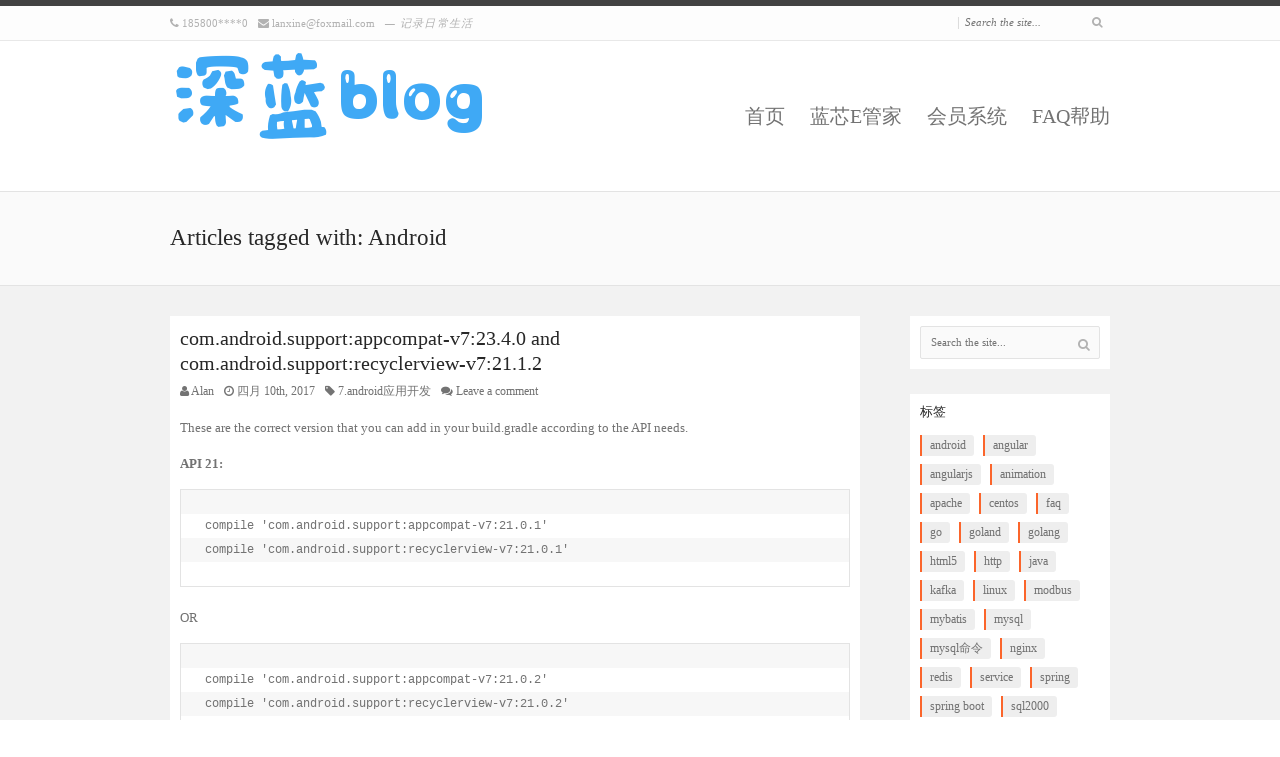

--- FILE ---
content_type: text/html; charset=UTF-8
request_url: http://www.lanxinbase.com/?tag=android
body_size: 11303
content:
<!DOCTYPE html>
<html lang="zh-CN">
	
	<head>
		<meta http-equiv="Content-Type" content="text/html; charset=UTF-8" />	
		<title>Android | 深蓝的blog</title>
		<meta name="keywords" content="蓝芯E管家,蓝芯会员管理系统,java,php,golang,c/c++,javascript,html/css,mysql,spring,spring boot,spring cloud,kafka,angular,数据结构,网络编程,蓝,芯,会员,蓝芯" />
		<meta name="description" content="深蓝的Blog" />
		<meta name="viewport" content="width=device-width, initial-scale=1, maximum-scale=1">
		
				
		<link rel="apple-touch-icon" sizes="57x57" href="http://www.lanxinbase.com/wp-content/uploads/2015/08/favicon.ico" /> <link rel="apple-touch-icon" sizes="72x72" href="http://www.lanxinbase.com/wp-content/uploads/2015/08/favicon.ico" /> <link rel="apple-touch-icon" sizes="114x114" href="http://www.lanxinbase.com/wp-content/uploads/2015/08/favicon.ico" /> 		<link rel="shortcut icon" href="http://www.lanxinbase.com/wp-content/uploads/2015/08/favicon.ico" type="image/x-icon" /> 		<script type="text/javascript">var addToHomeConfig = {	animationIn: "bubble",	animationOut: "drop",	lifespan:2000,	expire:5,	touchIcon:false,	returningVisitor:true,	message:"Add this website as an App on your <strong>%device</strong>: tap %icon and then Add to Home Screen"};</script>		
				
		<link rel="alternate" type="application/rss+xml" title="深蓝的blog &raquo; Feed" href="http://www.lanxinbase.com/?feed=rss2" />
<link rel="alternate" type="application/rss+xml" title="深蓝的blog &raquo; 评论Feed" href="http://www.lanxinbase.com/?feed=comments-rss2" />
<link rel="alternate" type="application/rss+xml" title="深蓝的blog &raquo; Android标签Feed" href="http://www.lanxinbase.com/?feed=rss2&#038;tag=android" />
		<script type="text/javascript">
			window._wpemojiSettings = {"baseUrl":"http:\/\/s.w.org\/images\/core\/emoji\/72x72\/","ext":".png","source":{"concatemoji":"http:\/\/www.lanxinbase.com\/wp-includes\/js\/wp-emoji-release.min.js?ver=4.2.3"}};
			!function(a,b,c){function d(a){var c=b.createElement("canvas"),d=c.getContext&&c.getContext("2d");return d&&d.fillText?(d.textBaseline="top",d.font="600 32px Arial","flag"===a?(d.fillText(String.fromCharCode(55356,56812,55356,56807),0,0),c.toDataURL().length>3e3):(d.fillText(String.fromCharCode(55357,56835),0,0),0!==d.getImageData(16,16,1,1).data[0])):!1}function e(a){var c=b.createElement("script");c.src=a,c.type="text/javascript",b.getElementsByTagName("head")[0].appendChild(c)}var f,g;c.supports={simple:d("simple"),flag:d("flag")},c.DOMReady=!1,c.readyCallback=function(){c.DOMReady=!0},c.supports.simple&&c.supports.flag||(g=function(){c.readyCallback()},b.addEventListener?(b.addEventListener("DOMContentLoaded",g,!1),a.addEventListener("load",g,!1)):(a.attachEvent("onload",g),b.attachEvent("onreadystatechange",function(){"complete"===b.readyState&&c.readyCallback()})),f=c.source||{},f.concatemoji?e(f.concatemoji):f.wpemoji&&f.twemoji&&(e(f.twemoji),e(f.wpemoji)))}(window,document,window._wpemojiSettings);
		</script>
		<style type="text/css">
img.wp-smiley,
img.emoji {
	display: inline !important;
	border: none !important;
	box-shadow: none !important;
	height: 1em !important;
	width: 1em !important;
	margin: 0 .07em !important;
	vertical-align: -0.1em !important;
	background: none !important;
	padding: 0 !important;
}
</style>
<link rel='stylesheet' id='invicta_grid_styles-css'  href='http://www.lanxinbase.com/wp-content/themes/invicta/styles/grid.css?ver=4.2.3' type='text/css' media='screen' />
<link rel='stylesheet' id='invicta_invicta_styles-css'  href='http://www.lanxinbase.com/wp-content/themes/invicta/styles/invicta.css?ver=4.2.3' type='text/css' media='screen' />
<link rel='stylesheet' id='invicta_font_awesome-css'  href='http://www.lanxinbase.com/wp-content/themes/invicta/includes/libraries/font_awesome/css/font-awesome.min.css?ver=4.2.3' type='text/css' media='screen' />
<link rel='stylesheet' id='invicta_flexslider-css'  href='http://www.lanxinbase.com/wp-content/themes/invicta/includes/libraries/flexslider/flexslider.css?ver=4.2.3' type='text/css' media='screen' />
<link rel='stylesheet' id='invicta_fancybox-css'  href='http://www.lanxinbase.com/wp-content/themes/invicta/includes/libraries/fancybox/jquery.fancybox-1.3.4.css?ver=4.2.3' type='text/css' media='screen' />
<link rel='stylesheet' id='invicta_flags-css'  href='http://www.lanxinbase.com/wp-content/themes/invicta/styles/flags.css?ver=4.2.3' type='text/css' media='screen' />
<link rel='stylesheet' id='invicta_add2home-css'  href='http://www.lanxinbase.com/wp-content/themes/invicta/includes/libraries/add2home/add2home.css?ver=4.2.3' type='text/css' media='screen' />
<link rel='stylesheet' id='invicta_counters-css'  href='http://www.lanxinbase.com/wp-content/themes/invicta/includes/libraries/counter/jquery.counter-analog.css?ver=4.2.3' type='text/css' media='screen' />
<link rel='stylesheet' id='invicta_dynamic_styles-css'  href='http://www.lanxinbase.com/wp-content/themes/invicta/styles/dynamic.css?ver=4.2.3' type='text/css' media='screen' />
<script type='text/javascript' src='http://www.lanxinbase.com/wp-includes/js/jquery/jquery.js?ver=1.11.2'></script>
<script type='text/javascript' src='http://www.lanxinbase.com/wp-includes/js/jquery/jquery-migrate.min.js?ver=1.2.1'></script>
<link rel="EditURI" type="application/rsd+xml" title="RSD" href="http://www.lanxinbase.com/xmlrpc.php?rsd" />
<link rel="wlwmanifest" type="application/wlwmanifest+xml" href="http://www.lanxinbase.com/wp-includes/wlwmanifest.xml" /> 
<meta name="generator" content="WordPress 4.2.3" />

<!--[if lt IE 9]>
<style type="text/css" media="screen">

	/* IE hack to avoid HALO Effect in IE8*/
	.tp-caption img {
		background:none\9;
		filter:progid:DXImageTransform.Microsoft.AlphaImageLoader();
	}
	
	.wpb_content_element.wpb_single_image img {
		width: inherit;
		height: auto;
		max-width: 100%;
	}
	
	img { width:inherit; max-width:100%; height:auto; }
	
	.page_header .logo a { width:100%; }
	.page_header .logo img { height:100%; }
	
	.woocommerce span.onsale, 
	.woocommerce-page span.onsale {
		right:0;
		top:0;
		width:80px;
		}
	
</style>
<![endif]-->

	<style type="text/css">.recentcomments a{display:inline !important;padding:0 !important;margin:0 !important;}</style>
	</head>
	
	<body class="archive tag tag-android tag-56  responsive visual_composer_invicta_styles invicta-ver-2_2">
	
		<div class="body_background">
	
			<a id="invicta_top_arrow" href="#"><i class="icon-angle-up"></i></a>			
					
			<div id="invicta_root">
					
				<header class="page_header">
				
					<div class="header_wrapper">
								
						<section class="header_meta"><div class="invicta_canvas"><div class="callus"><span class="meta phone"><i class="icon-phone"></i> <span class="inherit-color">185800****0</span></span><span class="meta email"><i class="icon-envelope"></i> <a href="mailto:lanxine@foxmail.com" class="accentcolor-text-on_hover inherit-color">lanxine@foxmail.com</a></span><span class="meta tagline">记录日常生活</span></div><div class="social"><div class="searchbox"><span class="divider">|</span><form role="search" method="get" class="searchform" action="http://www.lanxinbase.com/">
    <input type="text" value="" name="s" id="s" placeholder="Search the site..." />
    <button type="submit" id="searchsubmit" class="accentcolor-text-on_hover inherit-color">
	    <i class="icon-search"></i>
    </button>
</form></div></div><div class="alignclear"></div></div></section>						
						<div class="header_main">
							<div class="invicta_canvas">
							
								<div class="logo retina"><a href="http://www.lanxinbase.com" title="深蓝的blog"><img src="http://www.lanxinbase.com/wp-content/uploads/2017/10/logo.png" alt="深蓝的blog" data-retina="http://www.lanxinbase.com/wp-content/uploads/2018/05/logo.png" /></a></div>								<nav class="menu-%e9%a6%96%e9%a1%b5-container"><ul id="main_menu" class="sf-menu"><li id="menu-item-8" class="menu-item menu-item-type-custom menu-item-object-custom menu-item-8"><a href="/">首页</a></li>
<li id="menu-item-71" class="menu-item menu-item-type-post_type menu-item-object-page menu-item-71"><a href="http://www.lanxinbase.com/?page_id=59">蓝芯E管家</a></li>
<li id="menu-item-871" class="menu-item menu-item-type-post_type menu-item-object-page menu-item-871"><a href="http://www.lanxinbase.com/?page_id=870">会员系统</a></li>
<li id="menu-item-73" class="menu-item menu-item-type-taxonomy menu-item-object-category menu-item-73"><a href="http://www.lanxinbase.com/?cat=12">FAQ帮助</a></li>
</ul></nav><script type="text/javascript">jQuery(document).ready(function($){$("#main_menu").invicta_menu({go_to_label: "Go to...",home_url: "http://www.lanxinbase.com/",delay: 500});});</script>								
								<div class="alignclear"></div>
			
							</div>
						</div>
					
					</div>
					
					<div class="header_wrapper_extras">
					
												
													
							<div class="title_area">
						
								<div class="invicta_canvas">
			
									<div class="alignleft">
										<h1>Articles tagged with: Android</h1>
									</div>
									
									<div class="alignright">
																			</div>
									
									<div class="alignclear"></div>
									
								</div>
								
							</div>
							
													
								
						
											
					</div>
					
										
				</header>
				
				<div id="page_body"><div class="invicta_canvas" >
	<div class="main_column">
	
				<section class="blog_loop small_thumbnail left_thumbnail clean_style">
			<article data="1" id="post-1635" class="entry post-1635 post type-post status-publish format-standard hentry category-android tag-android tag-appcompat tag-recyclerview tag-support invicta_simple_style_entry">

	<div class="post_thumbnail">
			</div>
	
		<h2 class="post_title">
		<a href="http://www.lanxinbase.com/?p=1635" title="Permalink to com.android.support:appcompat-v7:23.4.0 and com.android.support:recyclerview-v7:21.1.2" rel="bookmark" class="inherit-color accentcolor-text-on_hover">com.android.support:appcompat-v7:23.4.0 and com.android.support:recyclerview-v7:21.1.2</a>	</h2>
		
	<div class="before_meta text_styles">
			</div>
	
	<div class="post_meta">
		<div class="primary_meta">
		
						<span class="meta">
				<i class="icon-user"></i>
				<span class="inherit-color-on_children accentcolor-text-on_children-on_hover">
					<a href="http://www.lanxinbase.com/?author=1" title="由Alan发布" rel="author">Alan</a>				</span>
			</span>
						
						<span class="meta">
				<i class="icon-time"></i>
				四月 10th, 2017			</span>
						
						<span class="meta">
				<i class="icon-tag"></i>
				<span class="inherit-color-on_children accentcolor-text-on_children-on_hover">
					<a href="http://www.lanxinbase.com/?cat=5" rel="category">7.android应用开发</a>				</span>
			</span>
						
		</div>
		<div class="secondary_meta">
		
											<span class="meta">
					<i class="icon-comments"></i>
					<span class="inherit-color-on_children accentcolor-text-on_children-on_hover">
						<a href="http://www.lanxinbase.com/?p=1635#respond">Leave a comment</a>					</span>
				</span>
										
		</div>
		<div class="alignclear"></div>
	</div>
	
	<div class="post_text text_styles">
		<p>These are the correct version that you can add in your build.gradle according to the API needs.</p>
<p><strong>API 21:</strong></p>
<pre class="default prettyprint prettyprinted"><code><span class="pln">compile </span><span class="str">'com.android.support:appcompat-v7:21.0.1'</span><span class="pln">
compile </span><span class="str">'com.android.support:recyclerview-v7:21.0.1'</span></code></pre>
<p>OR</p>
<pre class="default prettyprint prettyprinted"><code><span class="pln">compile </span><span class="str">'com.android.support:appcompat-v7:21.0.2'</span><span class="pln">
compile </span><span class="str">'com.android.support:recyclerview-v7:21.0.2'</span></code></pre>
<p>OR</p>
<pre class="default prettyprint prettyprinted"><code><span class="pln">compile </span><span class="str">'com.android.support:appcompat-v7:21.0.3'</span><span class="pln">
compile </span><span class="str">'com.android.support:recyclerview-v7:21.0.3'</span></code></pre>
<p><strong>API 22:</strong></p>
<pre class="default prettyprint prettyprinted"><code><span class="pln">compile </span><span class="str">'com.android.support:appcompat-v7:22.0.0'</span><span class="pln">
compile </span><span class="str">'com.android.support:recyclerview-v7:22.0.0'</span></code></pre>
<p><strong>API 23:</strong></p>
<pre class="default prettyprint prettyprinted"><code><span class="pln">compile </span><span class="str">'com.android.support:appcompat-v7:23.2.0'</span><span class="pln">
compile </span><span class="str">'com.android.support:recyclerview-v7:23.2.0'</span></code></pre>
			</div>

	
		
		
	<div class="clear"></div>
	
</article><article data="1" id="post-1087" class="entry post-1087 post type-post status-publish format-standard hentry category-android tag-android tag-animation tag-319 invicta_simple_style_entry">

	<div class="post_thumbnail">
			</div>
	
		<h2 class="post_title">
		<a href="http://www.lanxinbase.com/?p=1087" title="Permalink to android开发加载图片旋转的例子" rel="bookmark" class="inherit-color accentcolor-text-on_hover">android开发加载图片旋转的例子</a>	</h2>
		
	<div class="before_meta text_styles">
			</div>
	
	<div class="post_meta">
		<div class="primary_meta">
		
						<span class="meta">
				<i class="icon-user"></i>
				<span class="inherit-color-on_children accentcolor-text-on_children-on_hover">
					<a href="http://www.lanxinbase.com/?author=1" title="由Alan发布" rel="author">Alan</a>				</span>
			</span>
						
						<span class="meta">
				<i class="icon-time"></i>
				六月 13th, 2016			</span>
						
						<span class="meta">
				<i class="icon-tag"></i>
				<span class="inherit-color-on_children accentcolor-text-on_children-on_hover">
					<a href="http://www.lanxinbase.com/?cat=5" rel="category">7.android应用开发</a>				</span>
			</span>
						
		</div>
		<div class="secondary_meta">
		
											<span class="meta">
					<i class="icon-comments"></i>
					<span class="inherit-color-on_children accentcolor-text-on_children-on_hover">
						<a href="http://www.lanxinbase.com/?p=1087#respond">Leave a comment</a>					</span>
				</span>
										
		</div>
		<div class="alignclear"></div>
	</div>
	
	<div class="post_text text_styles">
		<p>最近写了个项目，是使用webView写的，在网页加载的时候因为网速的原因，往往没有达到1秒即开的那种效果，所以添加了一个图片loading旋转的功能，告诉用户，APP正在加载中。</p>
<p>下面是xml布局代码：</p>
<p><?xml version="1.0" encoding="utf-8"?><br />
<RelativeLayout xmlns:android=&#8221;http://schemas.android.com/apk/res/android&#8221;      xmlns:tools=&#8221;http://schemas.android.com/tools&#8221;      xmlns:app=&#8221;http://schemas.android.com/apk/res-auto&#8221; android:layout_width=&#8221;match_parent&#8221;      android:layout_height=&#8221;match_parent&#8221; android:paddingLeft=&#8221;@dimen/activity_horizontal_margin&#8221;      android:paddingRight=&#8221;@dimen/activity_horizontal_margin&#8221; </p>
			</div>

	
		
		
	<div class="clear"></div>
	
</article><article data="1" id="post-1068" class="entry post-1068 post type-post status-publish format-standard hentry category-android tag-android tag-asynctask invicta_simple_style_entry">

	<div class="post_thumbnail">
			</div>
	
		<h2 class="post_title">
		<a href="http://www.lanxinbase.com/?p=1068" title="Permalink to android开发:AsyncTask深入解析" rel="bookmark" class="inherit-color accentcolor-text-on_hover">android开发:AsyncTask深入解析</a>	</h2>
		
	<div class="before_meta text_styles">
			</div>
	
	<div class="post_meta">
		<div class="primary_meta">
		
						<span class="meta">
				<i class="icon-user"></i>
				<span class="inherit-color-on_children accentcolor-text-on_children-on_hover">
					<a href="http://www.lanxinbase.com/?author=1" title="由Alan发布" rel="author">Alan</a>				</span>
			</span>
						
						<span class="meta">
				<i class="icon-time"></i>
				六月 4th, 2016			</span>
						
						<span class="meta">
				<i class="icon-tag"></i>
				<span class="inherit-color-on_children accentcolor-text-on_children-on_hover">
					<a href="http://www.lanxinbase.com/?cat=5" rel="category">7.android应用开发</a>				</span>
			</span>
						
		</div>
		<div class="secondary_meta">
		
											<span class="meta">
					<i class="icon-comments"></i>
					<span class="inherit-color-on_children accentcolor-text-on_children-on_hover">
						<a href="http://www.lanxinbase.com/?p=1068#respond">Leave a comment</a>					</span>
				</span>
										
		</div>
		<div class="alignclear"></div>
	</div>
	
	<div class="post_text text_styles">
		<p>AsyncTask介绍<br />
Android的AsyncTask比Handler更轻量级一些，适用于简单的异步处理。<br />
首先明确Android之所以有Handler和AsyncTask，都是为了不阻塞主线程（UI线程），且UI的更新只能在主线程中完成，因此异步处理是不可避免的。<br />
Android为了降低这个开发难度，提供了AsyncTask。AsyncTask就是一个封装过的后台任务类，顾名思义就是异步任务。</p>
			</div>

	
		
		
	<div class="clear"></div>
	
</article><article data="1" id="post-1066" class="entry post-1066 post type-post status-publish format-standard hentry category-android tag-android tag-asynctask tag-progressdialog tag-311 invicta_simple_style_entry">

	<div class="post_thumbnail">
			</div>
	
		<h2 class="post_title">
		<a href="http://www.lanxinbase.com/?p=1066" title="Permalink to Android开发: AsyncTask 任务屏幕旋转处理 ProgressDialog的方法" rel="bookmark" class="inherit-color accentcolor-text-on_hover">Android开发: AsyncTask 任务屏幕旋转处理 ProgressDialog的方法</a>	</h2>
		
	<div class="before_meta text_styles">
			</div>
	
	<div class="post_meta">
		<div class="primary_meta">
		
						<span class="meta">
				<i class="icon-user"></i>
				<span class="inherit-color-on_children accentcolor-text-on_children-on_hover">
					<a href="http://www.lanxinbase.com/?author=1" title="由Alan发布" rel="author">Alan</a>				</span>
			</span>
						
						<span class="meta">
				<i class="icon-time"></i>
				六月 4th, 2016			</span>
						
						<span class="meta">
				<i class="icon-tag"></i>
				<span class="inherit-color-on_children accentcolor-text-on_children-on_hover">
					<a href="http://www.lanxinbase.com/?cat=5" rel="category">7.android应用开发</a>				</span>
			</span>
						
		</div>
		<div class="secondary_meta">
		
											<span class="meta">
					<i class="icon-comments"></i>
					<span class="inherit-color-on_children accentcolor-text-on_children-on_hover">
						<a href="http://www.lanxinbase.com/?p=1066#respond">Leave a comment</a>					</span>
				</span>
										
		</div>
		<div class="alignclear"></div>
	</div>
	
	<div class="post_text text_styles">
		<p>        今天重新研究了一下AsyncTask这个后台任务的代码，发现旋转设备时，ProgressDialog会自动消失，但是后台的工作线程依然在运行中，大大的降低了用户体验；</p>
<p>        书里有说使用弱引用，但是百度了很多帖子，看到的都死废话连篇，</p>
			</div>

	
		
		
	<div class="clear"></div>
	
</article><article data="1" id="post-1064" class="entry post-1064 post type-post status-publish format-standard hentry category-android tag-android tag-icon tag-item tag-menu invicta_simple_style_entry">

	<div class="post_thumbnail">
			</div>
	
		<h2 class="post_title">
		<a href="http://www.lanxinbase.com/?p=1064" title="Permalink to android开发Menu菜单的Item无法显示Icon" rel="bookmark" class="inherit-color accentcolor-text-on_hover">android开发Menu菜单的Item无法显示Icon</a>	</h2>
		
	<div class="before_meta text_styles">
			</div>
	
	<div class="post_meta">
		<div class="primary_meta">
		
						<span class="meta">
				<i class="icon-user"></i>
				<span class="inherit-color-on_children accentcolor-text-on_children-on_hover">
					<a href="http://www.lanxinbase.com/?author=1" title="由Alan发布" rel="author">Alan</a>				</span>
			</span>
						
						<span class="meta">
				<i class="icon-time"></i>
				六月 2nd, 2016			</span>
						
						<span class="meta">
				<i class="icon-tag"></i>
				<span class="inherit-color-on_children accentcolor-text-on_children-on_hover">
					<a href="http://www.lanxinbase.com/?cat=5" rel="category">7.android应用开发</a>				</span>
			</span>
						
		</div>
		<div class="secondary_meta">
		
											<span class="meta">
					<i class="icon-comments"></i>
					<span class="inherit-color-on_children accentcolor-text-on_children-on_hover">
						<a href="http://www.lanxinbase.com/?p=1064#respond">Leave a comment</a>					</span>
				</span>
										
		</div>
		<div class="alignclear"></div>
	</div>
	
	<div class="post_text text_styles">
		<p>今天开发一个APP，需要在menu的item中显示icon，可是设置了icon始终都不显示，接着就网站查，查了好多都是没用的，所以下载把我处理的结果记录下来，免得以后忘记：</p>
<p>这个是在CSDN中guolin博主发现的方法，是利用反射来完成的，具体博客地址</p>
			</div>

	
		
		
	<div class="clear"></div>
	
</article>		</section>
		<div class="blog_loop_pagination">
			<div class="invicta_pagination"><div class="pages"><span class="btn current">1</span><a href="http://www.lanxinbase.com/?tag=android&#038;paged=2" class="btn inactive accentcolor-background-on_hover">2</a><a href="http://www.lanxinbase.com/?tag=android&#038;paged=3" class="btn inactive accentcolor-background-on_hover">3</a><a href="http://www.lanxinbase.com/?tag=android&#038;paged=4" class="btn inactive accentcolor-background-on_hover">4</a><a href="http://www.lanxinbase.com/?tag=android&#038;paged=5" class="btn inactive accentcolor-background-on_hover">5</a></div><div class="nav"><span class="meta">Page 1 of 5</span><a href="http://www.lanxinbase.com/?tag=android&#038;paged=2" class="btn accentcolor-background-on_hover"><i class="icon-chevron-right"></i></a></div></div>		</div>
				
		
	</div>
			<div class="side_column">
<div id="search-2" class="widget widget_search"><form role="search" method="get" class="searchform" action="http://www.lanxinbase.com/">
    <input type="text" value="" name="s" id="s" placeholder="Search the site..." />
    <button type="submit" id="searchsubmit" class="accentcolor-text-on_hover inherit-color">
	    <i class="icon-search"></i>
    </button>
</form></div><div id="tag_cloud-3" class="widget widget_tag_cloud"><h3 class="widget_title">标签</h3><div class="tagcloud"><div class="invicta_tags accentcolor-border-on_children accentcolor-background-on_children-on_hover"><a href='http://www.lanxinbase.com/?tag=android' class='tag-link-56' title='21个话题' style='font-size: 17.418181818182pt;'>Android</a>
<a href='http://www.lanxinbase.com/?tag=angular' class='tag-link-413' title='5个话题' style='font-size: 10.290909090909pt;'>Angular</a>
<a href='http://www.lanxinbase.com/?tag=angularjs' class='tag-link-426' title='7个话题' style='font-size: 11.818181818182pt;'>AngularJS</a>
<a href='http://www.lanxinbase.com/?tag=animation' class='tag-link-289' title='4个话题' style='font-size: 9.2727272727273pt;'>animation</a>
<a href='http://www.lanxinbase.com/?tag=apache' class='tag-link-96' title='16个话题' style='font-size: 16.018181818182pt;'>apache</a>
<a href='http://www.lanxinbase.com/?tag=centos' class='tag-link-139' title='14个话题' style='font-size: 15.381818181818pt;'>CentOS</a>
<a href='http://www.lanxinbase.com/?tag=faq' class='tag-link-14' title='24个话题' style='font-size: 18.181818181818pt;'>FAQ</a>
<a href='http://www.lanxinbase.com/?tag=go' class='tag-link-623' title='16个话题' style='font-size: 16.018181818182pt;'>go</a>
<a href='http://www.lanxinbase.com/?tag=goland' class='tag-link-624' title='16个话题' style='font-size: 16.018181818182pt;'>goLand</a>
<a href='http://www.lanxinbase.com/?tag=golang' class='tag-link-625' title='16个话题' style='font-size: 16.018181818182pt;'>goLang</a>
<a href='http://www.lanxinbase.com/?tag=html5' class='tag-link-228' title='4个话题' style='font-size: 9.2727272727273pt;'>HTML5</a>
<a href='http://www.lanxinbase.com/?tag=http' class='tag-link-427' title='4个话题' style='font-size: 9.2727272727273pt;'>http</a>
<a href='http://www.lanxinbase.com/?tag=java' class='tag-link-189' title='12个话题' style='font-size: 14.490909090909pt;'>java</a>
<a href='http://www.lanxinbase.com/?tag=kafka' class='tag-link-520' title='9个话题' style='font-size: 13.090909090909pt;'>Kafka</a>
<a href='http://www.lanxinbase.com/?tag=linux' class='tag-link-110' title='17个话题' style='font-size: 16.4pt;'>linux</a>
<a href='http://www.lanxinbase.com/?tag=modbus' class='tag-link-787' title='10个话题' style='font-size: 13.6pt;'>Modbus</a>
<a href='http://www.lanxinbase.com/?tag=mybatis' class='tag-link-498' title='5个话题' style='font-size: 10.290909090909pt;'>myBatis</a>
<a href='http://www.lanxinbase.com/?tag=mysql' class='tag-link-28' title='49个话题' style='font-size: 22pt;'>Mysql</a>
<a href='http://www.lanxinbase.com/?tag=mysql%e5%91%bd%e4%bb%a4' class='tag-link-34' title='3个话题' style='font-size: 8pt;'>mysql命令</a>
<a href='http://www.lanxinbase.com/?tag=nginx' class='tag-link-140' title='18个话题' style='font-size: 16.654545454545pt;'>Nginx</a>
<a href='http://www.lanxinbase.com/?tag=redis' class='tag-link-449' title='17个话题' style='font-size: 16.4pt;'>redis</a>
<a href='http://www.lanxinbase.com/?tag=service' class='tag-link-298' title='5个话题' style='font-size: 10.290909090909pt;'>service</a>
<a href='http://www.lanxinbase.com/?tag=spring' class='tag-link-513' title='8个话题' style='font-size: 12.454545454545pt;'>Spring</a>
<a href='http://www.lanxinbase.com/?tag=spring-boot' class='tag-link-543' title='4个话题' style='font-size: 9.2727272727273pt;'>Spring boot</a>
<a href='http://www.lanxinbase.com/?tag=sql2000' class='tag-link-51' title='7个话题' style='font-size: 11.818181818182pt;'>SQL2000</a>
<a href='http://www.lanxinbase.com/?tag=sqlite' class='tag-link-55' title='3个话题' style='font-size: 8pt;'>SQLite</a>
<a href='http://www.lanxinbase.com/?tag=sql-server' class='tag-link-53' title='9个话题' style='font-size: 13.090909090909pt;'>SQL Server</a>
<a href='http://www.lanxinbase.com/?tag=sql%e8%af%ad%e5%8f%a5' class='tag-link-71' title='6个话题' style='font-size: 11.181818181818pt;'>SQL语句</a>
<a href='http://www.lanxinbase.com/?tag=ssh' class='tag-link-182' title='4个话题' style='font-size: 9.2727272727273pt;'>ssh</a>
<a href='http://www.lanxinbase.com/?tag=%e4%b9%b1%e7%a0%81' class='tag-link-35' title='3个话题' style='font-size: 8pt;'>乱码</a>
<a href='http://www.lanxinbase.com/?tag=%e4%bc%9a%e5%91%98%e7%ae%a1%e7%90%86%e7%b3%bb%e7%bb%9f' class='tag-link-22' title='3个话题' style='font-size: 8pt;'>会员管理系统</a>
<a href='http://www.lanxinbase.com/?tag=%e5%8a%9f%e8%83%bd%e9%a2%84%e8%a7%88' class='tag-link-20' title='3个话题' style='font-size: 8pt;'>功能预览</a>
<a href='http://www.lanxinbase.com/?tag=%e5%a4%9a%e7%ba%bf%e7%a8%8b' class='tag-link-632' title='4个话题' style='font-size: 9.2727272727273pt;'>多线程</a>
<a href='http://www.lanxinbase.com/?tag=%e5%a4%a9%e6%b0%94%e9%a2%84%e6%8a%a5' class='tag-link-75' title='3个话题' style='font-size: 8pt;'>天气预报</a>
<a href='http://www.lanxinbase.com/?tag=%e5%b9%b6%e5%8f%91' class='tag-link-631' title='5个话题' style='font-size: 10.290909090909pt;'>并发</a>
<a href='http://www.lanxinbase.com/?tag=%e5%bc%80%e6%ba%90' class='tag-link-73' title='5个话题' style='font-size: 10.290909090909pt;'>开源</a>
<a href='http://www.lanxinbase.com/?tag=%e6%8c%87%e5%8d%97%e9%92%88' class='tag-link-356' title='4个话题' style='font-size: 9.2727272727273pt;'>指南针</a>
<a href='http://www.lanxinbase.com/?tag=%e6%95%b0%e6%8d%ae%e7%b1%bb%e5%9e%8b' class='tag-link-59' title='3个话题' style='font-size: 8pt;'>数据类型</a>
<a href='http://www.lanxinbase.com/?tag=%e6%98%93%e8%af%ad%e8%a8%80' class='tag-link-52' title='31个话题' style='font-size: 19.581818181818pt;'>易语言</a>
<a href='http://www.lanxinbase.com/?tag=%e6%ba%90%e7%a0%81' class='tag-link-54' title='19个话题' style='font-size: 16.909090909091pt;'>源码</a>
<a href='http://www.lanxinbase.com/?tag=%e7%8e%af%e5%a2%83%e6%90%ad%e5%bb%ba' class='tag-link-37' title='3个话题' style='font-size: 8pt;'>环境搭建</a>
<a href='http://www.lanxinbase.com/?tag=%e8%93%9d%e8%8a%afe%e7%ae%a1%e5%ae%b6' class='tag-link-15' title='10个话题' style='font-size: 13.6pt;'>蓝芯E管家</a>
<a href='http://www.lanxinbase.com/?tag=%e8%93%9d%e8%8a%afe%e7%ae%a1%e5%ae%b6v3' class='tag-link-16' title='17个话题' style='font-size: 16.4pt;'>蓝芯E管家V3</a>
<a href='http://www.lanxinbase.com/?tag=%e8%bf%9c%e7%a8%8b%e8%bf%9e%e6%8e%a5' class='tag-link-32' title='3个话题' style='font-size: 8pt;'>远程连接</a>
<a href='http://www.lanxinbase.com/?tag=%e8%bf%9e%e6%8e%a5%e6%95%b0' class='tag-link-58' title='3个话题' style='font-size: 8pt;'>连接数</a></div></div>
</div>		<div id="recent-posts-2" class="widget widget_recent_entries">		<h3 class="widget_title">近期文章</h3>		<ul>
					<li>
				<a href="http://www.lanxinbase.com/?p=2993">麒麟 Linux arm64 安装 Redis、nginx、oceanbase</a>
						</li>
					<li>
				<a href="http://www.lanxinbase.com/?p=2987">Vue3+Three.js实现</a>
						</li>
					<li>
				<a href="http://www.lanxinbase.com/?p=2984">Spring 官宣正式弃用 RestTemplate</a>
						</li>
					<li>
				<a href="http://www.lanxinbase.com/?p=2980">用C#读取Modbus温度传感器</a>
						</li>
					<li>
				<a href="http://www.lanxinbase.com/?p=2977">Java怎么做一个Modbus服务</a>
						</li>
				</ul>
		</div><div id="recent-comments-2" class="widget widget_recent_comments"><h3 class="widget_title">近期评论</h3><ul id="recentcomments"><li class="recentcomments"><span class="comment-author-link"><a href='http://www.lanxinbase.com' rel='external nofollow' class='url'>Alan</a></span>发表在《<a href="http://www.lanxinbase.com/?p=2888&#038;cpage=1#comment-151">redis 设置 tcp-backlog</a>》</li><li class="recentcomments"><span class="comment-author-link"><a href='http://www.lanxinbase.com' rel='external nofollow' class='url'>Alan</a></span>发表在《<a href="http://www.lanxinbase.com/?p=1802&#038;cpage=1#comment-44">在win系统搭建redis集群方法</a>》</li><li class="recentcomments"><span class="comment-author-link"><a href='http://www.lanxinbase.com' rel='external nofollow' class='url'>Alan</a></span>发表在《<a href="http://www.lanxinbase.com/?p=1787&#038;cpage=1#comment-43">Nginx支持socket转发</a>》</li><li class="recentcomments"><span class="comment-author-link"><a href='http://www.lanxinbase.com' rel='external nofollow' class='url'>Alan</a></span>发表在《<a href="http://www.lanxinbase.com/?p=1667&#038;cpage=1#comment-42">2017年，行走乌孙古道</a>》</li><li class="recentcomments"><span class="comment-author-link"><a href='http://www.lanxinbase.com' rel='external nofollow' class='url'>Alan</a></span>发表在《<a href="http://www.lanxinbase.com/?p=1138&#038;cpage=1#comment-41">Android开发中debug.keystore的一些操作</a>》</li></ul></div><div id="archives-2" class="widget widget_archive"><h3 class="widget_title">文章归档</h3>		<ul>
	<li><a href='http://www.lanxinbase.com/?m=202601'>2026年一月</a></li>
	<li><a href='http://www.lanxinbase.com/?m=202511'>2025年十一月</a></li>
	<li><a href='http://www.lanxinbase.com/?m=202510'>2025年十月</a></li>
	<li><a href='http://www.lanxinbase.com/?m=202508'>2025年八月</a></li>
	<li><a href='http://www.lanxinbase.com/?m=202507'>2025年七月</a></li>
	<li><a href='http://www.lanxinbase.com/?m=202506'>2025年六月</a></li>
	<li><a href='http://www.lanxinbase.com/?m=202505'>2025年五月</a></li>
	<li><a href='http://www.lanxinbase.com/?m=202408'>2024年八月</a></li>
	<li><a href='http://www.lanxinbase.com/?m=202406'>2024年六月</a></li>
	<li><a href='http://www.lanxinbase.com/?m=202405'>2024年五月</a></li>
	<li><a href='http://www.lanxinbase.com/?m=202403'>2024年三月</a></li>
	<li><a href='http://www.lanxinbase.com/?m=202402'>2024年二月</a></li>
	<li><a href='http://www.lanxinbase.com/?m=202401'>2024年一月</a></li>
	<li><a href='http://www.lanxinbase.com/?m=202309'>2023年九月</a></li>
	<li><a href='http://www.lanxinbase.com/?m=202307'>2023年七月</a></li>
	<li><a href='http://www.lanxinbase.com/?m=202305'>2023年五月</a></li>
	<li><a href='http://www.lanxinbase.com/?m=202304'>2023年四月</a></li>
	<li><a href='http://www.lanxinbase.com/?m=202303'>2023年三月</a></li>
	<li><a href='http://www.lanxinbase.com/?m=202207'>2022年七月</a></li>
	<li><a href='http://www.lanxinbase.com/?m=202206'>2022年六月</a></li>
	<li><a href='http://www.lanxinbase.com/?m=202203'>2022年三月</a></li>
	<li><a href='http://www.lanxinbase.com/?m=202201'>2022年一月</a></li>
	<li><a href='http://www.lanxinbase.com/?m=202112'>2021年十二月</a></li>
	<li><a href='http://www.lanxinbase.com/?m=202111'>2021年十一月</a></li>
	<li><a href='http://www.lanxinbase.com/?m=202109'>2021年九月</a></li>
	<li><a href='http://www.lanxinbase.com/?m=202108'>2021年八月</a></li>
	<li><a href='http://www.lanxinbase.com/?m=202107'>2021年七月</a></li>
	<li><a href='http://www.lanxinbase.com/?m=202104'>2021年四月</a></li>
	<li><a href='http://www.lanxinbase.com/?m=202103'>2021年三月</a></li>
	<li><a href='http://www.lanxinbase.com/?m=202101'>2021年一月</a></li>
	<li><a href='http://www.lanxinbase.com/?m=202010'>2020年十月</a></li>
	<li><a href='http://www.lanxinbase.com/?m=202009'>2020年九月</a></li>
	<li><a href='http://www.lanxinbase.com/?m=202008'>2020年八月</a></li>
	<li><a href='http://www.lanxinbase.com/?m=202006'>2020年六月</a></li>
	<li><a href='http://www.lanxinbase.com/?m=202005'>2020年五月</a></li>
	<li><a href='http://www.lanxinbase.com/?m=202004'>2020年四月</a></li>
	<li><a href='http://www.lanxinbase.com/?m=202003'>2020年三月</a></li>
	<li><a href='http://www.lanxinbase.com/?m=202002'>2020年二月</a></li>
	<li><a href='http://www.lanxinbase.com/?m=202001'>2020年一月</a></li>
	<li><a href='http://www.lanxinbase.com/?m=201912'>2019年十二月</a></li>
	<li><a href='http://www.lanxinbase.com/?m=201911'>2019年十一月</a></li>
	<li><a href='http://www.lanxinbase.com/?m=201910'>2019年十月</a></li>
	<li><a href='http://www.lanxinbase.com/?m=201909'>2019年九月</a></li>
	<li><a href='http://www.lanxinbase.com/?m=201908'>2019年八月</a></li>
	<li><a href='http://www.lanxinbase.com/?m=201907'>2019年七月</a></li>
	<li><a href='http://www.lanxinbase.com/?m=201906'>2019年六月</a></li>
	<li><a href='http://www.lanxinbase.com/?m=201905'>2019年五月</a></li>
	<li><a href='http://www.lanxinbase.com/?m=201904'>2019年四月</a></li>
	<li><a href='http://www.lanxinbase.com/?m=201903'>2019年三月</a></li>
	<li><a href='http://www.lanxinbase.com/?m=201901'>2019年一月</a></li>
	<li><a href='http://www.lanxinbase.com/?m=201812'>2018年十二月</a></li>
	<li><a href='http://www.lanxinbase.com/?m=201811'>2018年十一月</a></li>
	<li><a href='http://www.lanxinbase.com/?m=201809'>2018年九月</a></li>
	<li><a href='http://www.lanxinbase.com/?m=201808'>2018年八月</a></li>
	<li><a href='http://www.lanxinbase.com/?m=201807'>2018年七月</a></li>
	<li><a href='http://www.lanxinbase.com/?m=201806'>2018年六月</a></li>
	<li><a href='http://www.lanxinbase.com/?m=201805'>2018年五月</a></li>
	<li><a href='http://www.lanxinbase.com/?m=201804'>2018年四月</a></li>
	<li><a href='http://www.lanxinbase.com/?m=201803'>2018年三月</a></li>
	<li><a href='http://www.lanxinbase.com/?m=201801'>2018年一月</a></li>
	<li><a href='http://www.lanxinbase.com/?m=201712'>2017年十二月</a></li>
	<li><a href='http://www.lanxinbase.com/?m=201711'>2017年十一月</a></li>
	<li><a href='http://www.lanxinbase.com/?m=201710'>2017年十月</a></li>
	<li><a href='http://www.lanxinbase.com/?m=201709'>2017年九月</a></li>
	<li><a href='http://www.lanxinbase.com/?m=201708'>2017年八月</a></li>
	<li><a href='http://www.lanxinbase.com/?m=201707'>2017年七月</a></li>
	<li><a href='http://www.lanxinbase.com/?m=201705'>2017年五月</a></li>
	<li><a href='http://www.lanxinbase.com/?m=201704'>2017年四月</a></li>
	<li><a href='http://www.lanxinbase.com/?m=201703'>2017年三月</a></li>
	<li><a href='http://www.lanxinbase.com/?m=201702'>2017年二月</a></li>
	<li><a href='http://www.lanxinbase.com/?m=201701'>2017年一月</a></li>
	<li><a href='http://www.lanxinbase.com/?m=201612'>2016年十二月</a></li>
	<li><a href='http://www.lanxinbase.com/?m=201611'>2016年十一月</a></li>
	<li><a href='http://www.lanxinbase.com/?m=201610'>2016年十月</a></li>
	<li><a href='http://www.lanxinbase.com/?m=201609'>2016年九月</a></li>
	<li><a href='http://www.lanxinbase.com/?m=201608'>2016年八月</a></li>
	<li><a href='http://www.lanxinbase.com/?m=201607'>2016年七月</a></li>
	<li><a href='http://www.lanxinbase.com/?m=201606'>2016年六月</a></li>
	<li><a href='http://www.lanxinbase.com/?m=201605'>2016年五月</a></li>
	<li><a href='http://www.lanxinbase.com/?m=201604'>2016年四月</a></li>
	<li><a href='http://www.lanxinbase.com/?m=201603'>2016年三月</a></li>
	<li><a href='http://www.lanxinbase.com/?m=201602'>2016年二月</a></li>
	<li><a href='http://www.lanxinbase.com/?m=201601'>2016年一月</a></li>
	<li><a href='http://www.lanxinbase.com/?m=201512'>2015年十二月</a></li>
	<li><a href='http://www.lanxinbase.com/?m=201511'>2015年十一月</a></li>
	<li><a href='http://www.lanxinbase.com/?m=201510'>2015年十月</a></li>
	<li><a href='http://www.lanxinbase.com/?m=201509'>2015年九月</a></li>
	<li><a href='http://www.lanxinbase.com/?m=201508'>2015年八月</a></li>
	<li><a href='http://www.lanxinbase.com/?m=201507'>2015年七月</a></li>
		</ul>
</div><div id="categories-2" class="widget widget_categories"><h3 class="widget_title">分类目录</h3>		<ul>
	<li class="cat-item cat-item-465"><a href="http://www.lanxinbase.com/?cat=465" >1.服务端语言</a>
</li>
	<li class="cat-item cat-item-4"><a href="http://www.lanxinbase.com/?cat=4" >2.运维相关</a>
</li>
	<li class="cat-item cat-item-2"><a href="http://www.lanxinbase.com/?cat=2" >3.数据库相关</a>
</li>
	<li class="cat-item cat-item-231"><a href="http://www.lanxinbase.com/?cat=231" >4.PHP后端开发</a>
</li>
	<li class="cat-item cat-item-3"><a href="http://www.lanxinbase.com/?cat=3" >5.互联网应用开发</a>
</li>
	<li class="cat-item cat-item-230"><a href="http://www.lanxinbase.com/?cat=230" >6.前端开发</a>
</li>
	<li class="cat-item cat-item-5"><a href="http://www.lanxinbase.com/?cat=5" >7.android应用开发</a>
</li>
	<li class="cat-item cat-item-7"><a href="http://www.lanxinbase.com/?cat=7" >8.易语言</a>
</li>
	<li class="cat-item cat-item-8"><a href="http://www.lanxinbase.com/?cat=8" >9.蓝芯软件</a>
</li>
	<li class="cat-item cat-item-567"><a href="http://www.lanxinbase.com/?cat=567" title="C/C++编程">C/C++</a>
</li>
	<li class="cat-item cat-item-12"><a href="http://www.lanxinbase.com/?cat=12" >FAQ帮助</a>
</li>
	<li class="cat-item cat-item-622"><a href="http://www.lanxinbase.com/?cat=622" >go语言</a>
</li>
	<li class="cat-item cat-item-6"><a href="http://www.lanxinbase.com/?cat=6" >ios应用开发</a>
</li>
	<li class="cat-item cat-item-1"><a href="http://www.lanxinbase.com/?cat=1" >个人日志</a>
</li>
	<li class="cat-item cat-item-786"><a href="http://www.lanxinbase.com/?cat=786" >物联网</a>
</li>
		</ul>
</div><div id="invicta_popular_posts_widget-2" class="widget widget_invicta_popular_posts"><h3 class="widget_title">Latest Posts</h3>			<section class="blog_loop_widget">
									<article id="post-729" class="entry post-729 post type-post status-publish format-standard hentry category-article invicta_simple_style_entry">
		<div class="post_thumbnail">
		<a href="http://www.lanxinbase.com/?p=729" class="project_image"><img src="http://www.lanxinbase.com/wp-content/themes/invicta/styles/images/defaults/no_photo_small.jpg" alt="写给我们这些浮躁的程序员" class="attachment-post-thumbnail wp-post-image" style="width:120px;" /></a>	</div>
		<div class="post_details">
		<div class="post_title">
			<a href="http://www.lanxinbase.com/?p=729" title="Permalink to" rel="bookmark" class="inherit-color accentcolor-text-on_hover">
				写给我们这些浮躁的程序员			</a>
		</div>
		<div class="post_meta">
			八月 27th, 2015						| 
			<span class="inherit-color-on_children accentcolor-text-on_children-on_hover">
				<a href="http://www.lanxinbase.com/?p=729#comments">3 Comments</a>			</span>
					</div>
	</div>
</article>									<article id="post-1314" class="entry post-1314 post type-post status-publish format-standard hentry category-linux tag-build-essential tag-gcc tag-gfortran tag-gfortrang77 invicta_simple_style_entry">
		<div class="post_thumbnail">
		<a href="http://www.lanxinbase.com/?p=1314" class="project_image"><img src="http://www.lanxinbase.com/wp-content/themes/invicta/styles/images/defaults/no_photo_small.jpg" alt="CentOS下安装build-essential,gcc,gfortran/g77编译器" class="attachment-post-thumbnail wp-post-image" style="width:120px;" /></a>	</div>
		<div class="post_details">
		<div class="post_title">
			<a href="http://www.lanxinbase.com/?p=1314" title="Permalink to" rel="bookmark" class="inherit-color accentcolor-text-on_hover">
				CentOS下安装build-essential,gcc,gfortran/g77编译器			</a>
		</div>
		<div class="post_meta">
			九月 29th, 2016						| 
			<span class="inherit-color-on_children accentcolor-text-on_children-on_hover">
				<a href="http://www.lanxinbase.com/?p=1314#comments">3 Comments</a>			</span>
					</div>
	</div>
</article>									<article id="post-589" class="entry post-589 post type-post status-publish format-standard hentry category-linux tag-centos tag-149 invicta_simple_style_entry">
		<div class="post_thumbnail">
		<a href="http://www.lanxinbase.com/?p=589" class="project_image"><img src="http://www.lanxinbase.com/wp-content/themes/invicta/styles/images/defaults/no_photo_small.jpg" alt="CentOS挂载新硬盘" class="attachment-post-thumbnail wp-post-image" style="width:120px;" /></a>	</div>
		<div class="post_details">
		<div class="post_title">
			<a href="http://www.lanxinbase.com/?p=589" title="Permalink to" rel="bookmark" class="inherit-color accentcolor-text-on_hover">
				CentOS挂载新硬盘			</a>
		</div>
		<div class="post_meta">
			八月 27th, 2015						| 
			<span class="inherit-color-on_children accentcolor-text-on_children-on_hover">
				<a href="http://www.lanxinbase.com/?p=589#comments">2 Comments</a>			</span>
					</div>
	</div>
</article>									<article id="post-762" class="entry post-762 post type-post status-publish format-standard hentry category-linux category-database category-webapp tag-mysql tag-200 tag-201 invicta_simple_style_entry">
		<div class="post_thumbnail">
		<a href="http://www.lanxinbase.com/?p=762" class="project_image"><img src="http://www.lanxinbase.com/wp-content/themes/invicta/styles/images/defaults/no_photo_small.jpg" alt="《mysql性能调优与架构设计》笔记： 一mysql 架构组成" class="attachment-post-thumbnail wp-post-image" style="width:120px;" /></a>	</div>
		<div class="post_details">
		<div class="post_title">
			<a href="http://www.lanxinbase.com/?p=762" title="Permalink to" rel="bookmark" class="inherit-color accentcolor-text-on_hover">
				《mysql性能调优与架构设计》笔记： 一mysql 架构组成			</a>
		</div>
		<div class="post_meta">
			九月 16th, 2015						| 
			<span class="inherit-color-on_children accentcolor-text-on_children-on_hover">
				<a href="http://www.lanxinbase.com/?p=762#comments">2 Comments</a>			</span>
					</div>
	</div>
</article>									<article id="post-174" class="entry post-174 post type-post status-publish format-standard hentry category-faq tag-faq tag-20 tag-ev3 invicta_simple_style_entry">
		<div class="post_thumbnail">
		<a href="http://www.lanxinbase.com/?p=174" class="project_image"><img src="http://www.lanxinbase.com/wp-content/themes/invicta/styles/images/defaults/no_photo_small.jpg" alt="蓝芯E管家V3.0.4.0新功能预览" class="attachment-post-thumbnail wp-post-image" style="width:120px;" /></a>	</div>
		<div class="post_details">
		<div class="post_title">
			<a href="http://www.lanxinbase.com/?p=174" title="Permalink to" rel="bookmark" class="inherit-color accentcolor-text-on_hover">
				蓝芯E管家V3.0.4.0新功能预览			</a>
		</div>
		<div class="post_meta">
			八月 2nd, 2015						| 
			<span class="inherit-color-on_children accentcolor-text-on_children-on_hover">
				<a href="http://www.lanxinbase.com/?p=174#comments">2 Comments</a>			</span>
					</div>
	</div>
</article>							</section>
			</div><div id="meta-2" class="widget widget_meta"><h3 class="widget_title">功能</h3>			<ul>
						<li><a href="http://www.lanxinbase.com/wp-login.php">登录</a></li>
			<li><a href="http://www.lanxinbase.com/?feed=rss2">文章<abbr title="Really Simple Syndication">RSS</abbr></a></li>
			<li><a href="http://www.lanxinbase.com/?feed=comments-rss2">评论<abbr title="Really Simple Syndication">RSS</abbr></a></li>
<li><a href="https://cn.wordpress.org/" title="基于WordPress，一个优美、先进的个人信息发布平台。">WordPress.org</a></li>			</ul>
</div><div id="nav_menu-3" class="widget widget_nav_menu"><h3 class="widget_title">友情链接</h3><div class="menu-%e5%8f%8b%e6%83%85%e9%93%be%e6%8e%a5-container"><ul id="menu-%e5%8f%8b%e6%83%85%e9%93%be%e6%8e%a5" class="menu"><li id="menu-item-853" class="menu-item menu-item-type-custom menu-item-object-custom menu-item-home menu-item-853"><a href="http://www.lanxinbase.com">蓝芯科技</a></li>
<li id="menu-item-1280" class="menu-item menu-item-type-custom menu-item-object-custom menu-item-1280"><a href="http://znz.lanxinbase.com">蓝芯指南针</a></li>
<li id="menu-item-863" class="menu-item menu-item-type-custom menu-item-object-custom menu-item-863"><a href="https://developer.mozilla.org/zh-CN/docs/Web/API">Web API 接口</a></li>
<li id="menu-item-864" class="menu-item menu-item-type-custom menu-item-object-custom menu-item-864"><a href="http://www.bootcss.com/">Bootstrap中文网</a></li>
<li id="menu-item-2615" class="menu-item menu-item-type-custom menu-item-object-custom menu-item-2615"><a href="https://v5.bootcss.com/">bootcssV5</a></li>
<li id="menu-item-2567" class="menu-item menu-item-type-custom menu-item-object-custom menu-item-2567"><a href="https://www.draw.io/">draw.io</a></li>
<li id="menu-item-2566" class="menu-item menu-item-type-custom menu-item-object-custom menu-item-2566"><a href="https://mvnrepository.com/">Maven仓库</a></li>
<li id="menu-item-2565" class="menu-item menu-item-type-custom menu-item-object-custom menu-item-2565"><a href="http://doc.redisfans.com/index.html">Redis命令</a></li>
<li id="menu-item-1279" class="menu-item menu-item-type-custom menu-item-object-custom menu-item-1279"><a href="http://zrey.com/app/markeditor">markeditor编辑器</a></li>
<li id="menu-item-2614" class="menu-item menu-item-type-custom menu-item-object-custom menu-item-2614"><a href="https://icons8.com/">icons8</a></li>
<li id="menu-item-865" class="menu-item menu-item-type-custom menu-item-object-custom menu-item-865"><a href="http://www.runoob.com/">runoob</a></li>
<li id="menu-item-866" class="menu-item menu-item-type-custom menu-item-object-custom menu-item-866"><a href="http://www.w3school.com.cn/">w3school</a></li>
<li id="menu-item-1220" class="menu-item menu-item-type-custom menu-item-object-custom menu-item-1220"><a href="http://www.chinese.hostelworld.com/lushe">旅舍</a></li>
<li id="menu-item-887" class="menu-item menu-item-type-custom menu-item-object-custom menu-item-887"><a href="http://code.ciaoca.com/">前端仓库</a></li>
<li id="menu-item-861" class="menu-item menu-item-type-custom menu-item-object-custom menu-item-861"><a href="http://php.net/manual/zh/index.php">PHP帮助手册</a></li>
<li id="menu-item-855" class="menu-item menu-item-type-custom menu-item-object-custom menu-item-855"><a href="http://www.easyicon.net/">图标下载</a></li>
</ul></div></div>	</div>
	<div class="alignclear"></div>
</div>

				</div> <!-- .page_body -->
				
				<footer class="page_footer">
								
					<div class="widgets">
						<div class="invicta_canvas">
						
														
							<div class="section group">
							
															<div class="col span_1_of_1">
									&nbsp;								</div>
														
							</div>				
					
						</div>
					</div>
					
										<div class="socket accentcolor-border">
						<div class="invicta_canvas">
							<div class="copyrights">
								Copyright © 2008-2021 lanxinbase.com Rights Reserved. | <a href="http://beian.miit.gov.cn" target="_bank">粤ICP备14086738号-3</a> | <script charset="UTF-8" id="LA_COLLECT" src="//sdk.51.la/js-sdk-pro.min.js"></script>
<script>LA.init({id: "JLajCc4da25vy2Lq",ck: "JLajCc4da25vy2Lq"})</script>
<a target="_blank" title="51la网站统计" href="https://v6.51.la/land/JLajCc4da25vy2Lq"><img src="https://sdk.51.la/icon/4-3.png"></a>							</div>
							<div class="navigation">
															</div>
						</div>
					</div>
									
				</footer>
	
			</div> <!-- .canvas -->
		
		</div> <!-- .body_background -->
		
			
		<script type='text/javascript' src='http://www.lanxinbase.com/wp-content/themes/invicta/scripts/jquery.easing.js?ver=4.2.3'></script>
<script type='text/javascript' src='http://www.lanxinbase.com/wp-content/themes/invicta/scripts/invicta.js?ver=4.2.3'></script>
<script type='text/javascript' src='http://www.lanxinbase.com/wp-content/themes/invicta/scripts/jquery.superfish.js?ver=4.2.3'></script>
<script type='text/javascript' src='http://www.lanxinbase.com/wp-content/themes/invicta/scripts/jquery.isotope.min.js?ver=4.2.3'></script>
<script type='text/javascript' src='http://www.lanxinbase.com/wp-content/themes/invicta/scripts/jquery.fitvids.min.js?ver=4.2.3'></script>
<script type='text/javascript' src='http://www.lanxinbase.com/wp-content/themes/invicta/includes/libraries/add2home/add2home.js?ver=4.2.3'></script>


	</body>
	
</html>

--- FILE ---
content_type: text/css
request_url: http://www.lanxinbase.com/wp-content/themes/invicta/styles/invicta.css?ver=4.2.3
body_size: 36181
content:
/*
== ------------------------------------------------------------------- ==
== ------------------------------------------------------------------- ==
== ------------------------------------------------------------------- ==
== ------------------------------------------------------------------- ==

STYLES TITLE: 
	Invicta - Base Styles
		
STYLES AUTHOR: 
	Oitentaecinco

STYLES INDEX:

	@@ Reset Styles
	@@ Canvas & Columns
	@@ Typography
	@@ Branding Colors
	@@ WordPress
	
	@@ Header
	@@ Header Meta
	@@ Header Slideshow
	@@ Fixed Header
	@@ Footer
	
	@@ Breadcrumb
	@@ Menu UL
	@@ Menu Select
	@@ Scroll to Top Arrow
	
	@@ Text Styles
	
	@@ Page Body
	@@ Page 404
	@@ Page 503
	
	@@ Page Loop
	@@ Blog Loop
	@@ Comments List
	@@ Comments Nav
	@@ Comment Form
	@@ Pings List
	@@ Portfolio Filters
	@@ Portfolio Loop
	@@ Portfolio Details
	@@ Photos Loop
	@@ Videos Loop
	@@ Search Loop
	
	@@ Grid / Isotope
	@@ Isotope
	
	@@ Forms
	@@ Search Form
	@@ Hover Effect
	
	@@ Post/Project Navigation
	@@ Tags
	@@ Avatar
	@@ Image Hover Effect
	@@ Pagination
	@@ Highlights
	@@ Headings
	@@ Heading Separators
		
	@@ Widgets
	
	@@ Video/Audio Players (MediaElementJS)
	@@ Invicta Gallery
	@@ WP Gallery
	
	@@ Visual Composer Shortcodes
	@@ Shortcodes
	@@ Contact Form 7
	@@ WPML
	
	@@ Media Queries - Larger Screens
	@@ Media Queries - Smaller than standard 960px
	@@ Media Queries - Tablet portrait size to standard 960px
	@@ Media Queries - All mobile sizes
	@@ Media Queries - Phone landscape size to tablet portrait
	@@ Media Queries - Phone portrait size to phone landscape size
	@@ Media Queries - Retina
	@@ Media Queries - Dead spaces on boxed layout

== ------------------------------------------------------------------- ==
== ------------------------------------------------------------------- ==
== ------------------------------------------------------------------- ==
== ------------------------------------------------------------------- ==
*/


/*
== ------------------------------------------------------------------- ==
== @@ Reset Styles
== ------------------------------------------------------------------- ==
*/

html, body, div, span, applet, object, iframe, h1, h2, h3, h4, h5, h6, p, blockquote, pre, a, abbr, acronym, address, big, cite, code, del, dfn, em, img, ins, kbd, q, s, samp, small, strike, strong, sub, sup, tt, var, b, u, i, center, dl, dt, dd, ol, ul, li, fieldset, form, label, legend, table, caption, tbody, tfoot, thead, tr, th, td, article, aside, canvas, details, embed, figure, figcaption, footer, header, hgroup, menu, nav, output, ruby, section, summary, time, mark, audio, video {
	margin: 0;
	padding: 0;
	border: 0;
	font-size: 100%;
	font: inherit;
	vertical-align: baseline; 
	}
	
article, aside, details, figcaption, figure, footer, header, hgroup, menu, nav, section {
	display: block;
	}
	
body { line-height: 1; }

ol, ul { list-style: none; }

.special-quote { quotes: none; }

.special-quote:before, .special-quote:after {
	content: '';
	content: none; 
	}
	
table {
	border-collapse: collapse;
	border-spacing: 0; 
	}
	
* { 
	-webkit-font-smoothing:subpixel-antialiased;
	-webkit-box-sizing: border-box;
	   -moz-box-sizing: border-box;    
            box-sizing: border-box;  
    }
    
:focus {
	outline:none;
	}
	
.hidden { display:none; }


/*
== ------------------------------------------------------------------- ==
== @@ Canvas & Columns
== ------------------------------------------------------------------- ==
*/

body { 
	min-width:960px; 
	}
body.responsive { 
	min-width:0;
	}

.invicta_canvas {
	width:960px;
	padding:0 10px;
	margin:0 auto;
	position:relative;
	}
	
	/* right sidebar = default */
	.invicta_canvas .main_column {
		float:left;
		width:690px;
		}
	.invicta_canvas .side_column {
		float:right;
		width:200px;
		}
		
	/* left sidebar */
	.invicta_canvas.left_sidebar .main_column {
		float:right;
		}
	.invicta_canvas.left_sidebar .side_column {
		float:left;
		}
	
	
	/* no sidebar */
	.invicta_canvas.no_sidebar .main_column {
		width:auto !important;
		float:none !important;
		}
		
/* boxed layout */

.invicta_boxed_layout {
	background:#e2e2e2;
	}
	.invicta_boxed_layout #invicta_root {
		max-width:1060px;
		margin:0 auto;
		background-color:#FFF;
		}


img { max-width:100%; height:auto; }
video { max-width:100%; }
iframe { max-width:100%; }

/*
== ------------------------------------------------------------------- ==
== @@ Typography
== ------------------------------------------------------------------- ==
*/

body {
	font: 13px/1.65em Arial, Helvetica, sans-serif;
	color: #737373;
	/* -webkit-font-smoothing: antialiased; /* Fix for webkit rendering */
	-webkit-text-size-adjust: 100%;
	}
	
a { 
	-webkit-transition:color 0.3s ease;
	   -moz-transition:color 0.3s ease;
	     -o-transition:color 0.3s ease;
	        transition:color 0.3s ease;
	text-decoration:none;
	color: #737373;
	}
a:hover { color:#00aeef; }

h1, 
h2, 
h3, 
h4, 
h5, 
h6 {
	color:#282828;
	margin-top:40px;
	line-height:130%;
	}

h1 { font-size:2.0em; margin-bottom:20px; }
h2 { font-size:1.5em; margin-bottom:15px; }
h3 { font-size:1.3em; margin-bottom:10px; }
h4 { font-size:1.1em; margin-bottom:6px; }
h5 { font-size:1.0em; margin-bottom:3px; }
h6 { font-size:0.9em; margin-bottom:3px; }
	
h2 { margin-top:30px; }
h3 { margin-top:20px; }
h4 { margin-top:15px; }
h5 { margin-top:14px; }
h6 { margin-top:10px; }
	
h1 a:hover, 
h2 a:hover, 
h3 a:hover, 
h4 a:hover, 
h5 a:hover, 
h6 a:hover {
	text-decoration:none;
	}
	
.page_footer .col h1:first-child, 
.page_footer .col h2:first-child, 
.page_footer .col h3:first-child, 
.page_footer .col h4:first-child, 
.page_footer .col h5:first-child, 
.page_footer .col h6:first-child {
	margin-top:0;
	}

.invicta_canvas .side_column,
.page_footer {
	font-size:0.9em;
	}

/*
== ------------------------------------------------------------------- ==
== @@ Branding Colors
== ------------------------------------------------------------------- ==
*/

::selection {
	background:#00aeef;
	color:#FFF;
	}	
::-moz-selection {
	background:#00aeef;
	color:#FFF;
	}


.text_styles a {
	color:#00aeef;
	}
	
.inherit-color,
.inherit-color-on_children >* {
	color:inherit;
	}

.accentcolor-text, 
.accentcolor-text-on_children >*,
.accentcolor-text-on_hover:hover, 
.accentcolor-text-on_children-on_hover >*:hover {
	color:#00aeef !important;
	}

.accentcolor-border, 
.accentcolor-border-on_children >*, 
.accentcolor-border-on_hover:hover, 
.accentcolor-border-on_children-on_hover >*:hover { 
	border-color:#00aeef !important; 
	}

.accentcolor-background, 
.accentcolor-background-on_children >*, 
.accentcolor-background-on_hover:hover, 
.accentcolor-background-on_children-on_hover >*:hover {
	background-color:#00aeef !important;
	}
	
	
/*
== ------------------------------------------------------------------- ==
== @@ WordPress
== ------------------------------------------------------------------- ==
*/

.alignleft {
	float:left;
	display:block;
	margin:4px 15px 5px 0;
	}

.alignright {
	float:right;
	display:block;
	margin:4px 0 5px 15px;
	}

.aligncenter {
	clear:both;
	display:block;
	margin:10px 0;
	padding:10px 0;
	}
	
.alignclear {
	clear:both;
	//border-bottom: 1px solid #fff;
	}	
	
.alignleft img,
.alignright img {
	display:block;
	}
	
img.aligncenter {
	display:inline;
	padding:0;
	}
	
.wp-caption {
	position:relative;
	max-width:100%;
	margin-bottom:20px;
	border-width:1px;
	border-style:solid;
	font-size:11px;
	font-style:italic;
	border-color:#c5c5c5;	
	}
	.wp-caption img {
		display:block;
		padding:5px;
		margin:0;
		width:100%;
		}
.wp-caption.aligncenter {
	padding:0;
	margin:20px auto 30px auto;
	}
	
.wp-caption-text {
	display:block;
	margin:0 auto;
	padding:5px 10px 10px;
	margin-bottom:0 !important;
	text-align:center;
	font-size:11px;
	font-style:italic;
	}

			
/*
== ------------------------------------------------------------------- ==
== @@ Header
== ------------------------------------------------------------------- ==
*/		

.page_header .header_main {
	height:150px;
	}
	.page_header .header_main .invicta_canvas {
		height:100%;
		}

.page_header .header_main nav {
	float:none;
	position:absolute;
	right:10px;
	margin-top:56px;
	}

	.page_header .header_main nav select {
		display:none;
		}

.page_header .title_area {
	background:#fafafa;
	border-top:1px solid #e3e3e3;
	border-bottom:1px solid #e3e3e3;
	padding:26px 0 28px 0;
	}
	.page_header .title_area h1 {
		margin:0;
		font-size:1.8em;
		}

.page_header .logo {
	float:left;
	height:100%;
	}
	.page_header .logo a {
		display:block;
		height:100%;
	}
	.page_header .logo img {
		max-height:100%;
		padding:40px 0;
		display:block;
		}

.page_image_static {
	text-align:center;
	padding:0 0 1px 0;
	border-bottom: 1px solid #e3e3e3;
	}
	.page_image_static img {
		width:100%;
		display:block;
		margin:0 auto;
		}

	
.page_image_paralax .image {
	height:350px;
	background-repeat:repeat;
	background-position:center center;
	background-attachment:fixed;
	background-color:transparent;
	background-size:cover;
	}
		
		
/*
== ------------------------------------------------------------------- ==
== @@ Header Meta
== ------------------------------------------------------------------- ==
*/

.page_header .header_meta {
	border-top:6px solid #424242;
	border-bottom:1px solid #e2e2e2;
	background-color:#fdfdfd;
	padding:3px 0 3px 0;
	color:#737373;
	}
	.page_header .header_meta .callus { float:left; line-height:27px; }
	.page_header .header_meta .social { float:right; margin-top:2px; }
	
	.page_header .header_meta .meta {
		margin-right:10px;
		font-size:0.85em;
		}
	.page_header .header_meta a {
		text-decoration:none;
		}
	.page_header .header_meta {
		}
		
	.page_header .header_meta .social_links {
		display:inline-block;
		color:#a2a2a2;
		}
	.page_header .header_meta .social_links a {
		margin-right:6px;
		font-size:1.15em;
		line-height:100%;
		display:inline-block;
		vertical-align:middle;
		}
		
	.page_header .header_meta .tagline {
		font-style:italic;
		letter-spacing:1.1px;
		color:#A2A2A9;
		}
		.page_header .header_meta .tagline:before {
			content:'\2014  ';
		}
				
/* search box */
				
.page_header .header_meta .searchbox {
	display:inline-block;
	/* margin-left:8px; */
	color:#a2a2a2;
	}
	.page_header .header_meta .searchbox .divider {
		color:#d1d1d1;
		}
		

/*
== ------------------------------------------------------------------- ==
== @@ Header Slideshow
== ------------------------------------------------------------------- ==
*/

.page_header .home_slideshow {
	background:#f5f6f6;
	border-top:1px solid #d3d3d3;
	border-bottom:1px solid #d3d3d3;
	}	
	.page_header .home_slideshow .default_slideshow {
		height:440px;
		background:url(images/defaults/home_slideshow_bg.jpg) no-repeat center;
		background-size:cover;
		}
		.page_header .home_slideshow .default_slideshow img {
			margin-top:40px;
			}
			
.page_header .home_slideshow.fixed, 
.page_header .home_slideshow.responsitive {
	background:none;
	border:none;
	}

/*
== ------------------------------------------------------------------- ==
== @@ Fixed Header
== ------------------------------------------------------------------- ==
*/	

.invicta_fixed_header .header_wrapper {
	position:fixed;
	width:100%;
	background:rgb(255,255,255);
	background:rgba(255,255,255,0.85);
	z-index:30;
	}
	.invicta_fixed_header .header_wrapper.scrolled {
		border-bottom:1px solid #e3e3e3;
		}
.invicta_fixed_header .header_wrapper_extras {
	padding-top:192px;
	}
	
.invicta_fixed_header .page_header .header_main nav { margin-bottom:10px; }

.invicta_boxed_layout.invicta_fixed_header .header_wrapper {
	width:1060px;
	}

/*
== ------------------------------------------------------------------- ==
== @@ Footer
== ------------------------------------------------------------------- ==
*/	

/* widgets */

.page_footer .widgets {
	background-color:#fcfcfc;
	border-top:1px solid #dddddd;
	padding:50px 0;
	}

/* socket */

.page_footer .socket {
	background-color:#424242;
	color:#b2b2b2;
	font-size:0.85em;
	line-height:150%;
	border-bottom:2px solid #00aeef;
	padding:12px 0 10px 0;
	overflow:hidden;
	}
	.page_footer .socket .copyrights { float:left; }
	.page_footer .socket .navigation { float:right; }

.page_footer .socket a			{ color:#b2b2b2; }
.page_footer .socket a:hover	{ color:#FFFFFF; }

.page_footer .socket .navigation ul li {
	float:left;
	margin-left:20px;
	}


/*
== ------------------------------------------------------------------- ==
== @@ Breadcrumb
== ------------------------------------------------------------------- ==
*/

.invicta_breadcrumb { font-size:0.85em; margin-top:6px; }
	.invicta_breadcrumb .before { color:#aaaaaa; }
	.invicta_breadcrumb .end { font-weight:600; }

/*
== ------------------------------------------------------------------- ==
== @@ Menu UL
== ------------------------------------------------------------------- ==
*/

.sf-menu, .sf-menu * {
	margin:0;
	padding:0;
	list-style:none;
	-webkit-font-smoothing:subpixel-antialiased;
	}
.sf-menu li {
	position:relative;
	}
.sf-menu ul {
	position:absolute;
	display:none;
	top:100%;
	left:0;
	z-index:99;
	}
.sf-menu > li {
	float:left;
	}
.sf-menu li:hover > ul,
.sf-menu li.sfHover > ul {
	display:block;
	}
.sf-menu a {
	display:block;
	position:relative;
	cursor:pointer;
	}
.sf-menu ul ul {
	top:0;
	left:100%;
	}

.sf-menu ul {
	min-width:12em;
	*width:12em;
	}
	.sf-menu li {
		white-space:nowrap;
		*white-space:normal;
		-webkit-transition:background .2s;
		        transition:background .2s;
	}
	.sf-menu a {
		text-decoration:none;
		zoom:1;
		color:#737373;
		}
		
/* root level */
.sf-menu > li {
	margin-left:5px;
	}
.sf-menu > li > a {
	padding-right:20px;
	}
	.sf-menu > li:last-child > a {
		padding-right:0;
	}
.sf-menu > li:hover > a,
.sf-menu > li.sfHover > a {
	color:#00aeef;
	}
.sf-menu > .current_page_item > a,
.sf-menu > .current_page_parent > a,
.sf-menu > .current_page_ancestor > a {
	color:#00aeef;
	}
	
/* child level */
.sf-menu > li { 
	line-height:40px;
	}
.sf-menu ul {
	border-top:2px solid #00aeef;
	font-size:.9em;
	line-height:180%;
	-webkit-box-shadow: 1px 1px 3px -1px rgba(50, 50, 50, 0.65);
	   -moz-box-shadow: 1px 1px 3px -1px rgba(50, 50, 50, 0.65);
	        box-shadow: 1px 1px 3px -1px rgba(50, 50, 50, 0.65);
	}
	.sf-menu ul ul {
		font-size:1em;
		}
	.sf-menu ul ul {
		margin-top:-3px;
		margin-left:1px;
		}
.sf-menu ul li {
	background:#f9f9f9;
	border-bottom:1px solid #e2e2e2;
	border-top:1px solid #fdfdfd;
	}
	.sf-menu ul li:hover,
	.sf-menu ul li.sfHover {
		background:#FFF;
		-webkit-transition:none .4s;
		        transition:none .4s;
		}		
	.sf-menu ul .current_page_item,
	.sf-menu ul .current_page_parent,
	.sf-menu ul .current_page_ancestor {
		background:#FFF;
		}
		.sf-menu ul .current_page_item > a, 
		.sf-menu ul .current_page_parent > a, 
		.sf-menu ul .current_page_ancestor > a {
			color:#00aeef;
			}
		
.sf-menu ul a {
	padding:5px 12px;
	}

/* arrows */
.sf-arrows ul .sf-with-ul {
	padding-right: 2.5em;
	*padding-right: 1em;
	}
.sf-arrows ul .sf-with-ul:after {
	content: '';
	position: absolute;
	top: 50%;
	right: 1em;
	margin-top: -3px;
	height: 0;
	width: 0;
	border: 5px solid transparent;
	border-top-color: #000;
	}
.sf-arrows ul .sf-with-ul:after {
	margin-top: -5px;
	margin-right: -7px;
	border-color: transparent;
	border-left-color:#aaaaaa;
	}
.sf-arrows ul li > .sf-with-ul:focus:after,
.sf-arrows ul li:hover > .sf-with-ul:after,
.sf-arrows ul .sfHover > .sf-with-ul:after {
	border-left-color: #00aeef;
	}
	
	
/*
== ------------------------------------------------------------------- ==
== @@ Menu Select
== ------------------------------------------------------------------- ==
*/

.page_header .header_main nav select {
   -webkit-appearance: none;
      -moz-appearance: none;
           appearance: none;
	-webkit-border-radius:3px;
	   -moz-border-radius:3px;
	     -o-border-radius:3px;
	        border-radius:3px; 
	-webkit-transition:width 0.3s ease;
	   -moz-transition:width 0.3s ease;
	     -o-transition:width 0.3s ease;
	        transition:width 0.3s ease;
	outline:none;
	background:#fafafa url('images/icons/dropdown_arrow.png') no-repeat right center;
	border:1px solid #dadada;
	color:#7e7e7e;
	padding:10px;	
	margin:0 auto;
	}
	
/*
== ------------------------------------------------------------------- ==
== @@ Scroll to Top Arrow
== ------------------------------------------------------------------- ==
*/

#invicta_top_arrow {
	background:#efefef;
	border:3px solid #ededed;
	opacity:0.4;
	width:40px;
	height:40px;
	-webkit-border-radius:50px;
	   -moz-border-radius:50px;
	     -o-border-radius:50px;
	        border-radius:50px;
	-webkit-transition:all 0.3s ease;
	   -moz-transition:all 0.3s ease;
	     -o-transition:all 0.3s ease;
	        transition:all 0.3s ease;
	display:none;
	position:fixed;
	right:50px;
	bottom:50px;
	text-align:center;
	z-index:100;
	}
	#invicta_top_arrow i {
		font-size:22px;
		position:absolute;
		left:50%;
		top:50%;
		margin-top:-12px;
		margin-left:-7px;
		}
#invicta_top_arrow:hover {
	opacity:1;
	border-color:#dadada;
	background:#f1f1f1;
	color:#a0a0a0;
	}


/*
== ------------------------------------------------------------------- ==
== @@ Text Styles
== ------------------------------------------------------------------- ==
*/

.text_styles {
	-ms-word-wrap:break-word;
        word-wrap:break-word;
	}

.text_styles h1:first-child, 
.text_styles h2:first-child, 
.text_styles h3:first-child, 
.text_styles h4:first-child, 
.text_styles h5:first-child, 
.text_styles h6:first-child {
	margin-top:0;
	}
	
.text_styles a:hover {
	text-decoration:underline;
	opacity:0.9;
	}
.text_styles p {
	margin-bottom:15px;
	}
	.text_styles p:last-child {
		margin-bottom:0;
		}

/* lists */	
.text_styles ul,
.text_styles ol {
	margin-bottom:20px;
	}
.text_styles ol {
	margin-left:20px;
	}
.text_styles ol ul,
.text_styles ul ul { 
	margin-left:20px;
	margin-bottom:0px;
	}
.text_styles ol ol,
.text_styles ul ol {
	margin-left:40px;
	margin-bottom:0px;	
	}
	.text_styles ul > li {
		margin:5px 0;
		padding-left:12px;
		position:relative;
		}	
		.text_styles .rev_slider ul > li {
			position: absolute;
		}
		.text_styles ul > li:before {
			font-family:FontAwesome;
			font-weight:normal;
			font-style:normal;
			display:inline-block;
			text-decoration: inherit;
			content:"\F105";
			color:#00aeef;
			position:absolute;
			left:0;
			}
	.text_styles ol > li { 
		list-style:decimal;
		margin:5px 0;
		}
.text_styles dl {
	margin-bottom:20px;
	}
	.text_styles dl dt {
		font-weight:bold;
		}
	.text_styles dl dd {
		margin:0 10px 10px 10px;
		font-size:0.9em;
		line-height:150%;
		}
		
.text_styles .rev_slider ul > li {
	margin:0;
}
		
/* common tags */
.text_styles strong,
.text_styles b {
	font-weight:bold;
	}
.text_styles address {
	margin-bottom:15px;
	font-weight:lighter;
	line-height:150%;
	}
.text_styles abbr,
.text_styles acronym {
	border-bottom:1px dotted #999999;
	font-weight:lighter;
	}
.text_styles cite {
	font-style:italic;
	font-weight:lighter;
	}
.text_styles code {	
	font-family: Monaco, "Andale Mono", "Courier New", Courier, monospace;
	}
.text_styles em {
	font-style:italic;
	}
.text_styles ins {
	text-decoration:underline;
	}
.text_styles sub,
.text_styles sup {
	height:0;
	font-size:0.7em;
	line-height:1;
	vertical-align:baseline;
	position:relative;	
	}
	.text_styles sub { bottom:-3px; }
	.text_styles sup { top:-6px; }
	
/* blockquotes */	
.text_styles blockquote {
	font-size:1.2em;
	line-height:150%;
	margin-left:20px;
	padding-left:15px;
	border-left:5px solid #eee;
	font-family:Georgia;
	margin-bottom:20px;
	}	
	.text_styles blockquote cite {
		font-size:0.85em;
		font-style:normal;
		opacity:0.8;
		margin-left:5px;
		}
		.text_styles blockquote cite:before {
			content: "";
			}

/* preformatted tag */			
.text_styles pre {
	border:1px solid #e1e1e1;
	overflow:auto;
	padding:2em;
	line-height:2em;
	font-size:12px;
	background-image:-webkit-linear-gradient(rgba(0, 0, 0, .03) 50%, transparent 50%, transparent);
	background-image:-moz-linear-gradient(rgba(0, 0, 0, .03) 50%, transparent 50%, transparent);
	background-image:-ms-linear-gradient(rgba(0, 0, 0, .03) 50%, transparent 50%, transparent);
	background-image:-o-linear-gradient(rgba(0, 0, 0, .03) 50%, transparent 50%, transparent);
	background-image:linear-gradient(rgba(0, 0, 0, .03) 50%, transparent 50%, transparent);
	-webkit-background-size:100% 4em ;
	   -moz-background-size:100% 4em ;
	        background-size:100% 4em;
	-webkit-transition:all ease-in-out 0.5s;
	   -moz-transition:all ease-in-out 0.5s;
	     -o-transition:all ease-in-out 0.5s;
	        transition:all ease-in-out 0.5s;
	margin-bottom:20px;
	position:relative;
	left:0;
	font-family: Monaco, "Andale Mono", "Courier New", Courier, monospace;
	text-transform: none;
	}

/* tables */	
.text_styles table {
	width:100%;
	padding:0;
	margin:0 0 20px 0;
	}
.text_styles table caption {
	padding:0 0 5px 0;
	width:auto;
	font-style:italic;
	text-align:right;
	font-size:0.9em;
	}
.text_styles th {
	font-weight:bold;
	letter-spacing:1.5px;
	text-transform:uppercase;
	text-align:left;
	padding:9px 12px;
	border-style:solid;
	border-width:1px;
	border-left:none;
	border-top:none;
	border-color:#e1e1e1;
	}
.text_styles td {
	padding:7px 12px;
	border-style:solid;
	border-width:1px;
	border-left:none;
	border-top:none;
	border-color:#e1e1e1;
	font-size:0.9em;
	}
.text_styles tr th:first-child, 
.text_styles tr td:first-child {
	border-left-style:solid;
	border-left-width:1px;
	}
.text_styles tr:first-child th , 
.text_styles tr:first-child td {
	border-top-style:solid;
	border-top-width:1px;
	}
	
.text_styles tr:nth-child(odd) {
	background-color:#fcfcfc;
	}

/* fitvids */
.text_styles .invicta_fitvids {
	margin-bottom:15px;
	}


/*
== ------------------------------------------------------------------- ==
== @@ Page Body
== ------------------------------------------------------------------- ==
*/

#page_body {
	padding:30px 0;
	padding-bottom:0;
	zoom:1;
	background-color:#f2f2f2;
	}
		
.attachment #page_body {
	padding-bottom:50px;
	}
	
/*
== ------------------------------------------------------------------- ==
== @@ Page 404
== ------------------------------------------------------------------- ==
*/

.error404 {
	}
	.error404 #page_body {
		background:url(images/backgrounds/clouds.jpg) repeat-x center top;
		}
		.error404 #page_body .invicta_canvas {
			padding:30px 0 110px 0;
			}
	.error404 .search_container {
		width:60%;
		margin-right:auto;
		margin-left:auto;
		}
	.error404 .buttons {
		text-align:center;
		}
		.error404 .buttons .invicta_button_wrapper {
			margin:0 5px;
		}
	.error404 .links {
		width:75%;
		margin-right:auto;
		margin-left:auto;
		}
		
/*
== ------------------------------------------------------------------- ==
== @@ Page 503
== ------------------------------------------------------------------- ==
*/

.error503 {
	background:url(images/backgrounds/clouds_full.png) repeat-x center top;
	text-align:center;
	}
	.error503 section {
		display:none;
		width:100%;
		padding:80px 0;
		}
		.error503 .logo {
			}
		.error503 section .invicta_heading {
			margin-top:30px;
			margin-bottom:30px !important;
			}
		.error503 section .social_networks {
			font-size:1.2em;
			}
			.error503 section .social_networks a { 
				margin:0 4px; 
				color:#8b8b8b;
				}
				.error503 section .social_networks a .icon-envelope { 
					font-size:0.9em; 
					position:relative;
					top:-1px; 
					}
	
	

/*
== ------------------------------------------------------------------- ==
== @@ Page Loop
== ------------------------------------------------------------------- ==
*/

.page_loop .entry {
	}
	.page_loop .entry h1 { margin-top:0; }
	.page_loop .entry.extra_margin { margin-bottom:50px; }
	
	
		
/*
== ------------------------------------------------------------------- ==
== @@ Blog Loop
== ------------------------------------------------------------------- ==
*/

.blog_loop {
	/* overflow:hidden; */
	}
	
.blog_loop:after {
	content:'';
	display:block;
	clear:both;
}

.blog_loop .entry { 
	margin-bottom:10px; 
	}
	
	/* title */
	.blog_loop .entry .post_title,
	.search_loop .entry .post_title { 
		margin:0; 
		-ms-word-wrap: break-word;
		    word-wrap: break-word;
		}
			
	/* meta */
	.blog_loop .entry .post_meta {
		font-size:0.9em;
		margin-top:5px;
		margin-bottom:15px;
		}
		.blog_loop .entry .post_meta .meta {
			margin-right:7px;
			display:inline;
			}
		.blog_loop .entry .post_meta .primary_meta { 
			float:left; 
			}
		.blog_loop .entry .post_meta .secondary_meta { 
			float:right;
			text-align:right; 
			}
	
	/* thumbnail */		
	
	.blog_loop .entry .post_thumbnail img {
		display:block;
		}
			
	.blog_loop .entry .post_thumbnail a {
		margin-bottom:15px;
		}
		
	/* extras */	
	.blog_loop .entry .post_extras {
		margin:40px 0;
		}
		.blog_loop .entry .post_extras .post_sharing { float:right; }
		.blog_loop .entry .post_extras .post_sharing .invicta_social_sharer { margin-right:10px; }
		.blog_loop .entry .post_extras .post_sharing .invicta_social_sharer { vertical-align:top; }
		.blog_loop .entry .post_extras .post_tags { float:left; }
		.blog_loop .entry .post_extras .post_tags strong {
			margin-right:5px;
			color:#282828;
			}
	
	/* author */		
	.blog_loop .entry .post_author {
		background:#faf9f9;
		padding:20px 25px;
		}
		.blog_loop .entry .post_author .media {
			float:left;
			width:160px;
			padding:0 20px 0 0;
			text-align:center;
			}
			.blog_loop .entry .post_author .media .social_links {
				color:#a2a2a2;
				text-align:center;
				}
				.blog_loop .entry .post_author .media .social_links a {
					margin:0 3px;
					}
		.blog_loop .entry .post_author .text {
			padding-left:160px;
			font-size:0.9em;
			line-height:160%;
			}
			.blog_loop .entry .post_author .text .author_name {
				font-size:1.3em;
				color:#282828;
				margin-bottom:15px;
				}
			.blog_loop .entry .post_author .text .author_bio {
				margin-bottom:15px;
				}
				
/* exeptions */

.single .blog_loop .entry { margin-bottom:0; }			
.single .blog_loop .entry .post_meta { margin-bottom:20px; }
.single .blog_loop .entry .post_thumbnail img { margin-bottom:15px; }

.blog_loop .entry .post_author.without_media .media,
.blog_loop .entry .post_author.without_media .text { float:none; width:auto; }

.blog_loop_pagination { clear:both; margin-bottom:50px; }

.blog_loop .sticky {
	background:#fcfcfc;
	padding:15px;
	border:1px solid #ececec;
	}
	
.blog_loop .entry.attachment .post_text {
	text-align:center;
	}
	
/* post formats */

.blog_loop .format-video .post_thumbnail, 
.blog_loop .format-audio .post_thumbnail { margin-bottom:15px; }

.blog_loop .format-link {
	background:#f8f8f8;
	padding:20px 20px 15px 20px;
	}
	.blog_loop .format-link .post_title:after {
		font-family: FontAwesome;
		font-weight: normal;
		font-style: normal;
		display: inline-block;
		text-decoration: inherit;
		content: "\F08E";
		margin-left:5px;
		color:#bebebe;
		font-size:0.7em;
		}
	.blog_loop .format-link .post_meta {
		margin-bottom:0;
		}
.single .blog_loop .format-link {
	background:none;
	padding:0;
	}
	
.blog_loop .format-aside {
	background:#f8f8f8;
	padding:20px 20px 15px 20px;
	}
	.blog_loop .format-aside .post_meta {
		margin-bottom:0;
		}
.single .blog_loop .format-aside {
	background:none;
	padding:0;
	}

.blog_loop .format-quote {
	background:#f8f8f8;
	padding:20px 20px;
	}		
	.blog_loop .format-quote .before_meta {
		font-size: 1.3em;
		font-style:italic;
		color:#282828;
		line-height:150%;
		padding-left:60px;
		margin-bottom:15px;
		position:relative;
		}
		.blog_loop .format-quote .before_meta:before {
			font-family: FontAwesome;
			font-weight: normal;
			font-style: normal;
			display: inline-block;
			text-decoration: inherit;
			content: "\F10D";
			margin-right:5px;
			color:#bebebe;
			font-size: 2.3em;
			line-height:0.8;
			position: absolute;
			left:4px;
			top:8px;
			}
		.blog_loop .format-quote .before_meta p:last-child {
			margin-bottom:0px;
			}
	.blog_loop .format-quote .post_meta {
		margin-left:60px;
		margin-bottom:0;
		}
.single .blog_loop .format-quote {
	background:none;
	padding:0;
	}
		
.blog_loop .format-status {
	background:#f8f8f8;
	padding:20px 20px;
	}
	.blog_loop .format-status .before_meta {
		font-size: 1.3em;
		font-style:italic;
		color:#282828;
		line-height:150%;
		margin-bottom:15px;
		position:relative;
		}
	.blog_loop .format-status .post_meta {
		margin-bottom:0;
		}
.single .blog_loop .format-status {
	background:none;
	padding:0;
	}

	
/* other layouts */

.blog_loop.small_thumbnail .post_thumbnail a,
.blog_loop.small_thumbnail .post_thumbnail .invicta_gallery {
	width:240px;
	margin-bottom:30px;
	}
	.blog_loop.small_thumbnail .post_meta .primary_meta, 
	.blog_loop.small_thumbnail .post_meta .secondary_meta,
	.blog_loop.grid .post_meta .primary_meta, 
	.blog_loop.grid .post_meta .secondary_meta {
		float:none;
		display:inline;
		text-align:left;
		}
	.blog_loop.small_thumbnail .post_meta .alignclear { clear:none; }
	.blog_loop.small_thumbnail .text_styles .more-link:before { content: ''; }
	.blog_loop.small_thumbnail .clear { clear:both; }
	
.blog_loop.left_thumbnail .post_thumbnail a,
.blog_loop.left_thumbnail .post_thumbnail .invicta_gallery {
	float:left;
	margin-right:25px;
	}
.blog_loop.right_thumbnail .post_thumbnail a,
.blog_loop.right_thumbnail .post_thumbnail .invicta_gallery {
	float:right;
	margin-left:25px;
	}
.blog_loop.grid .entry { 
	margin-bottom:50px;
	}
	.blog_loop.grid .sticky { 
		padding:0;
		}
		.blog_loop.grid .sticky .post_title,
		.blog_loop.grid .sticky .post_meta,
		.blog_loop.grid .sticky .post_text {
			margin-left:15px;
			margin-right:15px;
		}
	
	
/* layout tweeks */

.blog .blog_loop .entry, 
.archive .blog_loop .entry {
	background-color:#fafafa;
	padding-bottom:20px;
	border-bottom:2px solid #e3e3e3;
	-webkit-transition:border-color 0.3s ease;
	   -moz-transition:border-color 0.3s ease;
	     -o-transition:border-color 0.3s ease;
	        transition:border-color 0.3s ease;
	}
	.blog .blog_loop .entry:hover,
	.archive .blog_loop .entry:hover {
		border-color:#00aeef;
		}
	.blog .blog_loop .entry .post_title, 
	.blog .blog_loop .entry .post_meta, 
	.blog .blog_loop .entry .post_text,
	.archive .blog_loop .entry .post_title, 
	.archive .blog_loop .entry .post_meta, 
	.archive .blog_loop .entry .post_text { 
		padding:0 20px; 
		}
	.blog .blog_loop .entry .post_title, 
	.archive .blog_loop .entry .post_title {
		padding-top:20px;
		}
		
	.blog .blog_loop .format-status .post_meta, 
	.blog .blog_loop .format-aside .post_meta, 
	.blog .blog_loop .format-quote .post_meta,
	.blog .blog_loop .format-link .post_title, 
	.blog .blog_loop .format-link .post_meta, 
	.archive .blog_loop .format-status .post_meta, 
	.archive .blog_loop .format-aside .post_meta, 
	.archive .blog_loop .format-quote .post_meta,
	.archive .blog_loop .format-link .post_title, 
	.archive .blog_loop .format-link .post_meta { padding:0; }
	
	.blog .blog_loop .format-status, 
	.blog .blog_loop .format-aside, 
	.blog .blog_loop .format-quote,
	.blog .blog_loop .format-link, 
	.blog .blog_loop .format-link,
	.archive .blog_loop .format-status, 
	.archive .blog_loop .format-aside, 
	.archive .blog_loop .format-quote,
	.archive .blog_loop .format-link, 
	.archive .blog_loop .format-link {
		border:2px solid #e3e3e3;
	}
	
.blog .blog_loop .entry .post_thumbnail a,
.blog .blog_loop .format-video .post_thumbnail, 
.blog .blog_loop .format-audio .post_thumbnail, 
.blog .blog_loop .entry .invicta_gallery, 
.archive .blog_loop .entry .post_thumbnail a,
.archive .blog_loop .format-video .post_thumbnail, 
.archive .blog_loop .format-audio .post_thumbnail, 
.archive .blog_loop .entry .invicta_gallery {
	margin-bottom:0;
	}
	
.blog .blog_loop .entry .more-link, 
.archive .blog_loop .entry .more-link {
	font-size:0.90em;
	margin-top:15px;
	padding:8px 16px;
	}
	
.blog .blog_loop .entry.sticky, 
.archive .blog_loop .entry.sticky {
	border-right:none;
	border-left:none;
	border-top:none;
	padding-right:0;
	padding-left:0;
	padding-top:0;
	}
	
/* clean style layout tweeks */	

.blog .blog_loop.clean_style .entry.invicta_simple_style_entry, 
.archive .blog_loop.clean_style .entry.invicta_simple_style_entry {
	background-color:transparent;
	border-bottom-width:0;
	padding-bottom:0;
	padding: 10px;
	background-color: #fff;
	}	

.blog .blog_loop.clean_style .entry.invicta_simple_style_entry .post_title, 
.blog .blog_loop.clean_style .entry.invicta_simple_style_entry .post_meta, 
.blog .blog_loop.clean_style .entry.invicta_simple_style_entry .post_text,
.archive .blog_loop.clean_style .entry.invicta_simple_style_entry .post_title, 
.archive .blog_loop.clean_style .entry.invicta_simple_style_entry .post_meta, 
.archive .blog_loop.clean_style .entry.invicta_simple_style_entry .post_text { 
	padding:0px; 
	}
	
.blog .blog_loop.clean_style .entry.invicta_simple_style_entry .post_title, 
.archive .blog_loop.clean_style .entry.invicta_simple_style_entry .post_title {
	padding-top:20px;
	}
	
.blog .blog_loop.clean_style.small_thumbnail .entry.invicta_simple_style_entry .post_title, 
.archive .blog_loop.clean_style.small_thumbnail .entry.invicta_simple_style_entry .post_title {
	padding-top:0px;
	}
	
.blog_loop.grid.clean_style .sticky.invicta_simple_style_entry .post_title, 
.blog_loop.grid.clean_style .sticky.invicta_simple_style_entry .post_meta, 
.blog_loop.grid.clean_style .sticky.invicta_simple_style_entry .post_text {
	margin-left:0;
	margin-right:0;
	}

/*
== ------------------------------------------------------------------- ==
== @@ Blog Loop Shortcode
== ------------------------------------------------------------------- ==
*/

.blog_loop_shortcode {
	overflow:hidden;
	}
	.blog_loop_shortcode .entry {
		float:left;
		width:50%;
		margin-bottom:50px;
		}
		.blog_loop_shortcode .entry .post_thumbnail {
			margin-bottom:10px;
		}
		.blog_loop_shortcode .entry .post_title { 
			font-size:1.2em;
			margin-bottom:1px;
			}
			.blog_loop_shortcode .entry .post_title a { color:inherit; }
			.blog_loop_shortcode .entry .post_title a:hover { text-decoration:none; opacity:1; }
		.blog_loop_shortcode .entry .post_meta {
			font-size:0.9em;
			line-height:140%;
			}
			.blog_loop_shortcode .entry .post_meta .meta { margin-right:8px; }
			.blog_loop_shortcode .entry .post_meta a { color:inherit; }
			.blog_loop_shortcode .entry .post_meta a:hover { text-decoration:none; opacity:1; }
	.blog_loop_shortcode .entry .post_text {
		margin-top:10px;
		}
		.blog_loop_shortcode .entry .post_text p {
			margin-bottom:0;
		}
		
.no_sidebar .vc_col-sm-12 .columns_2 .blog_loop_shortcode .entry .post_thumbnail {
	float:left;
	}
	.no_sidebar .vc_col-sm-12 .columns_2 .blog_loop_shortcode .entry .post_thumbnail a { 
		width:140px;
		margin-right:17px;
	}
	.no_sidebar .vc_col-sm-12 .columns_2 .blog_loop_shortcode .entry .invicta_hover_effect .mask { border-width:6px; }
	.no_sidebar .vc_col-sm-12 .columns_2 .blog_loop_shortcode .entry .invicta_hover_effect .caption i { font-size:24px; }
	
/*
== ------------------------------------------------------------------- ==
== @@ Comments List
== ------------------------------------------------------------------- ==
*/

.post_comments { 
	margin-top:40px;
	}

.comments_loop {
	border-bottom:1px dashed #d4d4d4;
	}

.comments_loop .entry {
	border-top:1px dashed #d4d4d4;
	padding-top:16px;
	padding-bottom:16px;
	}
	.comments_loop .entry .media {
		float:left;
		width:75px;
		padding-right:15px;
		}
	.comments_loop .entry .text {
		width:auto;
		padding-left:75px;
		}
		
	/* avatar */
	.comments_loop .invicta_avatar {
		border-width:4px;
		max-width:100%;
		}
		
	/* headline */
	.comments_loop .entry .text .head {
		overflow:hidden;
		margin-bottom:10px;
		}
	.comments_loop .entry .text .head .author {
		float:left;
		font-size:1.15em;
		color:#282828;
		}
	.comments_loop .entry .text .head .date { 
		float:right;
		font-size:0.85em;
		font-style:italic;
		color:#b2b2b2;
		margin-left:5px;
		}
		.comments_loop .entry .text .head .date i {
			font-size:1.2em;
			margin-right:3px;
			}
				
	/* body */
	.comments_loop .entry .text .body { 
		font-size:0.95em;
		line-height:150%;
		}
		.comments_loop .entry .text .body .moderation {
			display:block;
			margin-bottom:10px;
			border:1px dashed #d4d4d4;
			padding:5px 10px;
			text-align:center;
			background:#FAF9F9;
			}
		
		.comments_loop .entry .text .body p {
			margin-bottom:10px;
			}
		.comments_loop .entry .text .body .reply,
		.comments_loop .entry .text .body .edit {
			font-size:0.95em;
			display:block;
			}
			.comments_loop .entry .text .body .reply i,
			.comments_loop .entry .text .body .edit i { margin-right:5px; }
		
			
.comments_loop .children {
	margin-left:75px;
	}
			
.comments_loop .entry .author_marker {	
	background:#ffd321;
	color:#5b5b5b;
	text-transform:uppercase;
	font-size:8px;
	font-weight:bold;
	font-family:Arial;
	padding:3px 4px 1px 4px;
	vertical-align:middle;
	border: 1px solid #E7BF05;
	-webkit-border-radius: 3px;
	   -moz-border-radius: 3px;
	     -o-border-radius: 3px;
	        border-radius: 3px;
	margin-left:5px;
	display:none;
    }
    .comments_loop .entry.bypostauthor .author_marker { display:inline; }
  
  
/*
== ------------------------------------------------------------------- ==
== @@ Comments Nav
== ------------------------------------------------------------------- ==
*/

.comments_nav {	
	overflow:hidden;
	font-style:italic;
	}
	.comments_nav .prev {
		float:left;
		}
    .comments_nav .next {
		float:right;
		}
	.comments_nav a {
		margin-top:40px;
		}
	.comments_nav a:hover {
		text-decoration:underline;
		opacity:0.9;
		}
/*
== ------------------------------------------------------------------- ==
== @@ Comment Form
== ------------------------------------------------------------------- ==
*/

.comment_form {
	margin-top:50px;
	}
.comment_form p {
	margin-bottom:15px;
	position:relative;
	}
	.comment_form p.form-submit {
		margin-bottom:0;
		}
.comment_form input[type="text"] {
	margin-right:5px;
	width:50%;
	}
.comment_form textarea {
	width:100%;
	}
.comment_form label {
	font-size:0.9em;
	color:#282828;
	}

.comment_form .legend {
	position:absolute;
    right:0;
    top:0px;
	text-align:right;
    }
	.comment_form .legend > span {
		display:block;
		font-size:0.9em;
		line-height:150%;
		font-style:italic;
		}	
		.comment_form .legend .legend_invalid { display:none; }
		.comment_form .legend .legend_required span { margin-right:3px; font-size:1.1em; font-style:normal; }
		.comment_form .legend span i { margin-right:5px; }
		
#cancel-comment-reply-link {
	font-size:0.7em;
	}
	#cancel-comment-reply-link:before { content:'('; }
	#cancel-comment-reply-link:after { content:')'; }
	
	
.comments_loop .comment_form {
	margin:10px 0 30px 0;
	padding-left:75px;
	}
		
/*
== ------------------------------------------------------------------- ==
== @@ Pings List
== ------------------------------------------------------------------- ==
*/

.pings_loop {
	padding-left:20px;
	}
	.pings_loop .entry {
		margin-top:15px;
		margin-bottom:0;
		list-style:decimal;
		}
		.pings_loop .entry .date {
			font-size:0.9em;
			display:block;
			color:#b2b2b2;
			}
		.pings_loop .entry .body {
			margin-top:10px;
			font-style:italic;
			}


/*
== ------------------------------------------------------------------- ==
== @@ Portfolio Filters
== ------------------------------------------------------------------- ==
*/
	
.portfolio_filters {
	text-align:center;
	margin-top:10px;
	margin-bottom:38px;
	border-top:1px solid #e3e3e3;
	position:relative;
	}	
	.portfolio_filters ul {
		background-color:#FFF;	
		display:inline;
		position:relative;
		top:-11px;
		padding-left:10px;
		padding-right:5px;
		}
	.portfolio_filters li {
		display:inline;
		margin-left:7px;
		}
		.portfolio_filters li:after {
			content:'\2022';
			margin-left:10px;
			}
			.portfolio_filters li:last-child:after { content:''; }
	
	
/*
== ------------------------------------------------------------------- ==
== @@ Portfolio Loop
== ------------------------------------------------------------------- ==
*/

.portfolio_loop {
	}
	.portfolio_loop .entry {
		text-align:center;
		border-bottom:none;
		margin-bottom:50px;
		line-height:150%;
		border-bottom:2px solid #e3e3e3;
		}
		.portfolio_loop .entry:hover {
			border-bottom-color:#00aeef;
			}
	.portfolio_loop .entry .project_thumbnail img {
		display:block;
		}
		.portfolio_loop .entry .project_thumbnail a:hover {
			opacity:1;
			}
	.portfolio_loop .entry .project_info {
		padding:10px 15px;
		}

.portfolio_loop .entry .meta {
	margin:1px 0px;
	background-color:#fafafa;
	padding:15px 5px;
	line-height:120%;
	-webkit-font-smoothing:subpixel-antialiased;
	}
	.portfolio_loop .entry .meta .title {
		margin-bottom:2px;
		}
	.portfolio_loop .entry .meta .description {
		font-size:0.85em;
		font-weight:400;
		color:#b2b2b2;
		}
	
/*
== ------------------------------------------------------------------- ==
== @@ Portfolio Details
== ------------------------------------------------------------------- ==
*/

.portfolio_details {
	}
	
	.portfolio_details .entry .project_thumbnail {
		margin-bottom:30px;
		}
		.portfolio_details .entry.condensed .project_thumbnail {
			margin-bottom:0;
			}

	
	.portfolio_details .entry .project_title {
		margin-top:0;
		-ms-word-wrap:break-word;
		    word-wrap:break-word;
		}
	
	.portfolio_details .entry .project_text	{
		margin-bottom:30px;
		}
	.portfolio_details .entry .project_meta {
		font-size:0.9em;
		}		
		.portfolio_details .entry .project_meta label {
			color:#282828
			}

.portfolio_details .entry .project_skills ul li {
	padding-left:15px;
	}			
.portfolio_details .entry .project_skills ul li:before {
	content:'\F00C';
	margin-right:2px;
	font-size:0.9em;
	color:#aeaeae;
	}

.portfolio_details .entry .project_sharer .invicta_social_sharer {
	display:block;
	}
	
.portfolio_related_projects {
	margin-top:50px;
	}
	
.portfolio_details .entry .project_info .widget {
	margin-bottom:30px !important;
	}
	.portfolio_details .entry .project_info .widget:last-child {
		margin-bottom:0 !important;
		}
	.portfolio_details .entry .project_info .widget .widget_title {
		margin-bottom:8px;
		}
	
/*
== ------------------------------------------------------------------- ==
== @@ Photos Loop
== ------------------------------------------------------------------- ==
*/

.photos_loop {
	}
	.photos_loop .entry {
		text-align:center;
		margin-bottom:50px;
		line-height:150%;
		border-bottom:2px solid #e3e3e3;
		}
		.photos_loop .entry .gallery_photos {
			display:block;
			overflow:hidden;
			}
			.photos_loop .entry .gallery_photos img {
				display:block;
				}
				.photos_loop .entry .gallery_photos img.main {
					border-bottom:1px solid #FFF;
					}
				.photos_loop .entry .gallery_photos img.thumbnail {
					float:left;
					width:20%;
					height:30px;
					border-right:1px solid #FFF;
					border-bottom:1px solid #FFF;
					}
					.photos_loop .entry .gallery_photos img.thumbnail:nth-child(6),
					.photos_loop .entry .gallery_photos img.thumbnail:nth-child(11) {
						border-right:none;
						}
						
.photos_loop .entry .meta {
	margin:1px 0px;
	background-color:#fafafa;
	padding:10px 5px;
	line-height:120%;
	-webkit-font-smoothing:subpixel-antialiased;
	}
	.photos_loop .entry .meta .title {
		margin-bottom:2px;
		}
	.photos_loop .entry .meta .description {
		font-size:0.85em;
		font-weight:400;
		color:#B2B2B8;
		}
		

/*
== ------------------------------------------------------------------- ==
== @@ Videos Loop
== ------------------------------------------------------------------- ==
*/

/* video page */

.video_page {
	padding-bottom:50px;
	}
	.video_page .video_details .entry {
		background-color:#fafafa;
		border-bottom:1px solid #e3e3e3;
		}
		.video_page .video_details .entry .post_text {
			padding-left:25px;
			padding-bottom:25px;
			}
		.video_page .video_details .entry .post_meta {
			padding-left:25px;
			padding-right:25px;
			}
	.video_page .post_thumbnail {
		margin-bottom:20px;
		}
	.video_page .post_text {
		font-size:0.9em;
		line-height:150%;
		}
	.video_page .post_meta { 
		font-size:0.90em;
		line-height:150%;
		}
		.video_page .post_meta .meta { 
			margin-right:10px;
			}	
	.video_page .condensed .post_text {
		float:left;
		width:70%;
		}
	.video_page .condensed .post_meta {
		margin-bottom:10px;
		float:right;
		width:30%;
		padding-left:50px;
		}
		.video_page .condensed .post_meta .meta {
			display:block;
			margin-bottom:3px;
			}
		
/* videos loop list */		
	
.videos_loop_list { font-size:0.9em; }
.side_column .videos_loop_list { font-size:1em; }

.videos_loop_list .entry {
	margin-bottom:25px;
	border-bottom:2px solid #e3e3e3;
	-webkit-transition:border-color 0.3s ease;
	   -moz-transition:border-color 0.3s ease;
	     -o-transition:border-color 0.3s ease;
	        transition:border-color 0.3s ease;
	}
	.videos_loop_list .entry .video_thumbnail img {
		width:200px;
		height:120px;
		}
	.videos_loop_list .entry .info {
		margin-top:3px;
		}
	.videos_loop_list .entry .title {
		line-height: 140%;
		}
	.videos_loop_list .entry .meta {
		margin:1px 0px;
		background-color:#fafafa;
		padding:10px 5px;
		line-height:120%;
		text-align:center;
		}
		.videos_loop_list .entry .meta .title {
			margin-bottom:2px;
			}
		.videos_loop_list .entry .meta .description {
			font-size:0.85em;
			font-weight:400;
			line-height:120%;
			color:#b2b2b2;
			}
		
	.videos_loop_list .entry .invicta_hover_effect .caption i { font-size:20px; }

.videos_loop_list.condensed .entry { overflow:hidden; margin-bottom:10px; border:none !important; }
.videos_loop_list.condensed .entry .video_thumbnail { float:left; width:50px; }
.videos_loop_list.condensed .entry .video_thumbnail img { width:50px; height:35px; }
.videos_loop_list.condensed .entry .info { padding-left:50px; margin-top:0; margin-left:10px; line-height:160%; }

.videos_loop_list.condensed .entry .invicta_hover_effect .mask { border-width:0px; }
.videos_loop_list.condensed .entry .invicta_hover_effect .caption i { font-size:12px; }

.videos_loop_list.condensed .entry .meta { background-color:transparent !important; text-align:left !important; padding:0; padding-left:60px !important; }

/* videos carousel */
		
.video_list_page .videos_carousel { 
	position:relative;
	}		
	.video_list_page .videos_carousel .entry {
		float:left;
		margin-right:20px;
		margin-bottom:0;
		}	
.video_list_page .videos_carousel .videos_wrapper {
	overflow:hidden;
	position:relative;
	}			
	.video_list_page .videos_carousel .videos_wrapper .stage {
		width:5000px;
		}
.video_list_page .videos_carousel .entry { width:216px; }
.video_list_page.no_sidebar .videos_carousel .entry { width:220px; }
.video_list_page .videos_carousel .entry .video_thumbnail img { width:220px; height:130px; }

.video_list_page .videos_carousel .nav_arrows {
	position:absolute;
	top:50%;
	width:100%;
	margin-top:-25px;
	}
	.video_list_page .videos_carousel .nav_arrows .prev { position:absolute; left:-20px; }
	.video_list_page .videos_carousel .nav_arrows .next { position:absolute; right:-20px; }
		
/* featured video */
.video_list_page .featured_video {
	overflow:hidden;
	background-color:#fafafa;
	border-right:2px solid;
	border-bottom:2px solid;
	border-bottom-width:0;
	border-color:#e3e3e3;
	padding:0px;
	}
	.video_list_page .featured_video .video {
		float:left;
		width:70%;
		}
	.video_list_page .featured_video .info {
		float:right;
		width:30%;
		padding:15px 25px;
		overflow:hidden;
		}
		.video_list_page .featured_video h2 {
			margin-top:0;
			margin-bottom:10px;
			font-size:1.3em;
			}
		.video_list_page .featured_video .excerpt {
			font-size:0.9em;
			line-height:160%;
			}
		.video_list_page .featured_video .post_meta {
			margin-top:25px;
			font-size:0.85em;
			line-height:130%;
			}
			.video_list_page .featured_video .post_meta .meta {
				display:block;
				margin-bottom:5px;
				}
		.video_list_page .featured_video .button {
			margin-top:30px;
			}
	
/*
== ------------------------------------------------------------------- ==
== @@ Search Loop
== ------------------------------------------------------------------- ==
*/

.search_loop .entry { 
	margin-bottom:20px;
	padding-bottom:20px;
	border-bottom:1px solid #e3e3e3;
	}
	.search_loop .entry .post_title { 
		margin:0; 
		font-size:1.2em;
		}
		
	/* meta */
	.search_loop .entry .post_meta {
		font-size:0.9em;
		margin-bottom:5px;
		}
		.search_loop .entry .post_meta .meta {
			margin-right:7px;
			display:inline;
			}
		.search_loop .entry .post_meta .post_type {
			text-transform:capitalize;
			}


/*
== ------------------------------------------------------------------- ==
== @@ Grid / Isotope
== ------------------------------------------------------------------- ==
*/

.invicta_grid {
	}

/* default = 2 columns */
.invicta_grid .entry { width:320px; }

/* default + no sidebar = 2 columns */
.no_sidebar .invicta_grid .entry { width:280px; }

/* 2 columns */
.columns_2 .invicta_grid .entry { width:320px; }

/* 2 columns + no sidebar */				
.columns_2.no_sidebar .invicta_grid .entry { width:445px; }

/* 3 columns */
.columns_3 .invicta_grid .entry { width:196px; }

/* 3 columns + no sidebar */				
.columns_3.no_sidebar .invicta_grid .entry { width:280px; }

/* 4 columns */
.columns_4 .invicta_grid .entry { width:135px; }

/* 4 columns + no sidebar */				
.columns_4.no_sidebar .invicta_grid .entry { width:197px; }

			
.no_sidebar .columns_2.grid_shortcode .invicta_grid .entry { width:445px; }
			.columns_2.grid_shortcode .invicta_grid .entry { width:320px; }


/* shortcode - full width */
.no_sidebar .grid_shortcode .invicta_grid .entry { width:197px; }
			.grid_shortcode .invicta_grid .entry { width:196px; }

/* shortcode - 1/2 */
.no_sidebar .vc_col-sm-6 .grid_shortcode .invicta_grid .entry { width:197px; }
			.vc_col-sm-6 .grid_shortcode .invicta_grid .entry { width:138px; }
			
/* shortcode - 1/3 */
.no_sidebar .vc_col-sm-4 .grid_shortcode .invicta_grid .entry { width:100%; }
			.vc_col-sm-4 .grid_shortcode .invicta_grid .entry { width:100%; }
			
/* shortcode - 1/4 */
.no_sidebar .vc_col-sm-3 .grid_shortcode .invicta_grid .entry { width:100%; }
			.vc_col-sm-3 .grid_shortcode .invicta_grid .entry { width:100%; }
			
/* shortcode - 1/6 */
.no_sidebar .vc_col-sm-2 .grid_shortcode .invicta_grid .entry { width:100%; }
			.vc_col-sm-2 .grid_shortcode .invicta_grid .entry { width:100%; }
			
/* shortcode - 2/3 */
.no_sidebar .vc_col-sm-8 .grid_shortcode .invicta_grid .entry { width:280px; }
			.vc_col-sm-8 .grid_shortcode .invicta_grid .entry { width:199px; }
			
/* shortcode - 3/4 */
.no_sidebar .vc_col-sm-9 .grid_shortcode .invicta_grid .entry { width:197px; }
			.vc_col-sm-9 .grid_shortcode .invicta_grid .entry { width:229px; }
			
/* shortcode - 5/6 */
.no_sidebar .vc_col-sm-10 .grid_shortcode .invicta_grid .entry { width:225px; }
			.vc_col-sm-10 .grid_shortcode .invicta_grid .entry { width:259px; }


/*
== ------------------------------------------------------------------- ==
== @@ Isotope
== ------------------------------------------------------------------- ==
*/

.js_active .invicta_grid.isotope {
	opacity:0;
}

/* filtering */

.isotope-item {
	z-index: 2;
	}

.isotope-hidden.isotope-item {
	pointer-events: none;
	z-index: 1;
	}

/* transitions */

.isotope,
.isotope .isotope-item {
	-webkit-transition-duration: 0.8s;
	 -moz-transition-duration: 0.8s;
	  -ms-transition-duration: 0.8s;
	   -o-transition-duration: 0.8s;
	      transition-duration: 0.8s;
	}

.isotope {
	-webkit-transition-property: height, width;
	 -moz-transition-property: height, width;
	  -ms-transition-property: height, width;
	   -o-transition-property: height, width;
	      transition-property: height, width;
	}

.isotope .isotope-item {
	-webkit-transition-property: -webkit-transform, opacity, border-color;
	 -moz-transition-property:    -moz-transform, opacity, border-color;
	  -ms-transition-property:     -ms-transform, opacity, border-color;
	   -o-transition-property:      -o-transform, opacity, border-color;
	      transition-property:         transform, opacity, border-color;
	}

.isotope.no-transition,
.isotope.no-transition .isotope-item,
.isotope .isotope-item.no-transition {
	-webkit-transition-duration: 0s;
	 -moz-transition-duration: 0s;
	  -ms-transition-duration: 0s;
	   -o-transition-duration: 0s;
	      transition-duration: 0s;
	}

/* disable CSS transitions for containers with infinite scrolling */
.isotope.infinite-scrolling {
  -webkit-transition: none;
     -moz-transition: none;
      -ms-transition: none;
       -o-transition: none;
          transition: none;
}

/* filtering */

.isotope-item {
	z-index: 2;
	}

.isotope-hidden.isotope-item {
	pointer-events: none;
	z-index: 1;
	}


/*
== ------------------------------------------------------------------- ==
== @@ Forms
== ------------------------------------------------------------------- ==
*/

input[type="text"], 
input[type="input"], 
input[type="password"],
input[type="email"], 
input[type="number"], 
input[type="url"], 
input[type="tel"], 
input[type="search"], 
textarea, 
select {
	outline:0;
	-webkit-appearance:none;
	-webkit-font-smoothing:antialiased;
	border:1px solid #e1e1e1;
	padding:10px 8px;
	color:#777;
	width:200px;
	max-width:100%;
	border-color:#e1e1e1;
	background-color:#fcfcfc;
	color:#919191;
	-webkit-border-radius:2px;
	   -moz-border-radius:2px;
	     -o-border-radius:2px;
	        border-radius:2px;
	font-size:0.90em;
	}

input[type="text"]:focus, 
input[type="password"]:focus, 
input[type="email"]:focus, 
input[type="number"]:focus, 
input[type="url"]:focus, 
input[type="tel"]:focus, 
input[type="search"]:focus,
textarea:focus {
	-webkit-box-shadow:0 0 2px 0 rgba(0, 0, 0, 0.2);
	   -moz-box-shadow:0 0 2px 0 rgba(0, 0, 0, 0.2);
	     -o-box-shadow:0 0 2px 0 rgba(0, 0, 0, 0.2);
            box-shadow:0 0 2px 0 rgba(0, 0, 0, 0.2);
	background-color:#FFF;
	color:#555;
	}
	
input[type="submit"],
.shipping_calculator button[type="submit"], 
#submit, 
.invicta_button, 
.blog_loop .entry .more-link, 
.woocommerce .widget_price_filter .price_slider_amount .button, 
.woocommerce-page .widget_price_filter .price_slider_amount .button, 
.woocommerce .single_product_details .cart .button, 
.woocommerce-page .single_product_details .cart .button {
	padding:10px 22px;
	cursor:pointer;
	border:none;
	-webkit-font-smoothing: antialiased;
	-webkit-appearance: none;
	-webkit-transition:background-color 0.5s ease;
	   -moz-transition:background-color 0.5s ease;
	     -o-transition:background-color 0.5s ease;
	        transition:background-color 0.5s ease;
	-webkit-border-radius:2px;
	   -moz-border-radius:2px;
	     -o-border-radius:2px;
	        border-radius:2px;
	background:#616161;
	color:#FFF !important;
	font-weight:600;
	font-size:0.85em;
	line-height:150%;
	display:inline-block;
	}
	
input[type="submit"]:hover, 
#submit:hover, 
.invicta_button:hover, 
.blog_loop .entry .more-link:hover, 
.woocommerce .widget_price_filter .price_slider_amount .button:hover, 
.woocommerce-page .widget_price_filter .price_slider_amount .button:hover, 
.woocommerce .single_product_details .cart .button:hover, 
.woocommerce-page .single_product_details .cart .button:hover {
	-webkit-transition:none;
	   -moz-transition:none;
	     -o-transition:none;
	        transition:none;
	text-decoration:none !important;
	opacity:1;
	}
	
select {
	background:#fafafa url('images/icons/dropdown_arrow.png') no-repeat right center;
	}

/* invicta button */

.invicta_button {
	background-repeat:repeat-x;
	background-position:0 0;
	font-size:0.9em;
	}
	
	/* invicta button wrapper */
	
	.invicta_button_wrapper {
		display:inline-block;
		margin:0 2px 5px 0;
		}
		.invicta_button_wrapper.invicta-alignment-center {
			display:block;
			text-align:center;
			margin-bottom:50px !important;
			}
		.invicta_button_wrapper.invicta-alignment-right {
			display:block;
			float:right;
			}

	/* invicta button icons */
	
	.invicta_button i { 
		font-size:1.2em;
		}
		.invicta_button.invicta-icon_position-left i { margin-right:5px; }
		.invicta_button.invicta-icon_position-right i { margin-left:5px; }
		
	/* invicta button sizes */
	
	.invicta_button.invicta-size-medium { font-size:1.2em; padding:10px 26px; }
	.invicta_button.invicta-size-large 	{ font-size:1.8em; padding:10px 36px; }
		
	/* invicta button colors */
	
	.invicta_button.invicta-color-red,
	.invicta_button.invicta-color-green, 
	.invicta_button.invicta-color-blue, 
	.invicta_button.invicta-color-silver, 
	.invicta_button.invicta-color-gold {
		-webkit-transition:all 0.3s ease;
		   -moz-transition:all 0.3s ease;
		     -o-transition:all 0.3s ease;
		        transition:all 0.3s ease;
		background-image:url(images/backgrounds/button.png);
		border:1px solid transparent;
		padding-top:9px;
		padding-bottom:9px;
		}
		
	.invicta_button.invicta-color-red:hover,
	.invicta_button.invicta-color-green:hover, 
	.invicta_button.invicta-color-blue:hover, 
	.invicta_button.invicta-color-silver:hover, 
	.invicta_button.invicta-color-gold:hover { 
		opacity:1;
/*
		-webkit-transition:none;
		   -moz-transition:none;
		     -o-transition:none;
		        transition:none;
*/
		}
		
	.invicta_button.invicta-color-red {
		border-color:#e44949;
		background-color:#e04b4b; 	
		text-shadow:0 1px 0 rgba(255, 255, 255, 0.2);
		color:#5d1a1b !important;
		}	
		.invicta_button.invicta-color-red:hover {
			background-color:#F76767;
			}
		
	.invicta_button.invicta-color-green {
		border-color:#83a846;
		background-color:#83a846;
		text-shadow:0 1px 0 rgba(255, 255, 255, 0.3); 	
		color:#415324 !important;
		}
		.invicta_button.invicta-color-green:hover {
			background-color:#98C450;	
			}
		
	.invicta_button.invicta-color-blue {
		border-color:#7bb0e7;
		background-color:#7bb0e7; 	
		text-shadow:0 1px 0 rgba(255, 255, 255, 0.3); 	
		color:#3f5871 !important;
		}
		.invicta_button.invicta-color-blue:hover {
			background-color:#8dc2fb;	
			}
		
	.invicta_button.invicta-color-silver {
		border-color:#d7d7d7;
		background-color:#d7d7d7; 	
		text-shadow:0 1px 0 rgba(255, 255, 255, 1); 	
		color:#444 !important;
		}
		.invicta_button.invicta-color-silver:hover {
			background-color:#EEEEEE;
			}
		
	.invicta_button.invicta-color-gold {
		border-color:#edae44;
		background-color:#edae44; 	
		text-shadow:0 1px 0 rgba(255, 255, 255, 0.3); 	
		color:#745521 !important;
		}
		.invicta_button.invicta-color-gold:hover {
			background-color:#FFC666;	
			}
		
		
/*
== ------------------------------------------------------------------- ==
== @@ Search Form
== ------------------------------------------------------------------- ==
*/

.searchform {
	position:relative;
	}
	.searchform input[type="text"],
	.searchform input[type="search"] {
		padding:10px 28px 10px 10px;
		width:100%;
		}
	.searchform button {
		background:none;
		border:none;
		margin:0;
		padding:9px 10px;
		font-size:1.1em;
		cursor:pointer;
		position:absolute;
		top:2px;
		right:0;
		color:#a2a2a2;
		-webkit-transition:color 0.3s ease;
		   -moz-transition:color 0.3s ease;
		     -o-transition:color 0.3s ease;
		        transition:color 0.3s ease;
		}
		
.main_column .searchform {
	width:70%;
	margin:0 auto;
	}
	
.page_header .header_meta .searchform {
	display:inline-block;
	}
	.page_header .header_meta .searchform input[type="text"], 
	.page_header .header_meta .searchform input[type="search"] {
		border:none;
		background:transparent;
		padding-top:4px;
		padding-bottom:4px;
		padding-left:5px;
		font-style:italic;
		margin:0;
		width:150px;
		font-size:0.85em;
		}
	.page_header .header_meta .searchform button {
		top:0;
		padding:4px 7px;
		font-size:0.9em;
		}


/*
== ------------------------------------------------------------------- ==
== @@ Hover Effect
== ------------------------------------------------------------------- ==
*/

.invicta_hover_effect {
	overflow:hidden;
	opacity:1 !important;
	display:block;
	position:relative;
	}
	.invicta_hover_effect .element {
		display:block;
		-webkit-transition:all 0.2s linear;
		        transition:all 0.2s linear;
		}
		.invicta_hover_effect .element img {
			display:block;
			}
	.invicta_hover_effect .mask {
		position:absolute;
		display:block;
		top:0;
		left:0;
		width:100%;
		height:100%;
		background-color:rgb(250,101,42);
		background-color:rgba(250,101,42,0.70);
		overflow:hidden;
		-ms-filter: "progid: DXImageTransform.Microsoft.Alpha(Opacity=0)";
		filter: alpha(opacity=0);
		opacity:0;
		-webkit-transition:opacity 0.4s ease-in-out;
		        transition:opacity 0.4s ease-in-out;
		border:9px solid rgba(0,0,0,0.15);
		}
	.invicta_hover_effect .caption {
		display:block;
		position:absolute;
		padding:0 18px;
		width:100%;
		top:50%;
		text-align:center;
		}
		.invicta_hover_effect .caption .title, 
		.invicta_hover_effect .caption .description {
			display:block;
			color:#FFF;
			text-shadow:0px 1px rgb(0,0,0);
			text-shadow:0px 1px 0px rgba(0,0,0,0.40);
			margin:0;
			-webkit-transition:all 0.2s ease-in-out;
			        transition:all 0.2s ease-in-out;
		   -ms-filter: "progid: DXImageTransform.Microsoft.Alpha(Opacity=0)";
		   filter: alpha(opacity=0);
		   opacity: 0;
			}
		.invicta_hover_effect .caption .title {
			font-size:1.1em;
			margin-bottom:2px;
		    -webkit-transform:translateY(-100px);
		        -ms-transform:translateY(-100px);
		            transform:translateY(-100px);
			}
		.invicta_hover_effect .caption .description {
			font-size:0.85em;
			margin-bottom:2px;
		    -webkit-transform:translateY(100px);
		        -ms-transform:translateY(100px);
		            transform:translateY(100px);
			}
		.invicta_hover_effect .caption i {
			font-size:30px;
			}
		
/* hover */
.invicta_hover_effect:hover,
.hovered .invicta_hover_effect {
	opacity:1 !important;
	}
	.invicta_hover_effect:hover .element, 
	.hovered .invicta_hover_effect .element {
	    -webkit-transform:scale(1.05);
	        -ms-transform:scale(1.05);
	            transform:scale(1.05);
		}
	.invicta_hover_effect:hover .mask, 
	.hovered .invicta_hover_effect .mask {
	   -ms-filter: "progid: DXImageTransform.Microsoft.Alpha(Opacity=100)";
	   filter: alpha(opacity=100);
	   opacity: 1;
		}
	.invicta_hover_effect:hover .title, 
	.hovered .invicta_hover_effect .title, 
	.invicta_hover_effect:hover .description, 
	.hovered .invicta_hover_effect .description {
	   -ms-filter: "progid: DXImageTransform.Microsoft.Alpha(Opacity=100)";
	   filter: alpha(opacity=100);
	   opacity: 1;
	    -webkit-transform:translateY(0px);
	        -ms-transform:translateY(0px);
	            transform:translateY(0px);
		}

/*
== ------------------------------------------------------------------- ==
== @@ Post/Project Navigation
== ------------------------------------------------------------------- ==
*/

.invicta_post_navigation {
	margin:40px 0 0 0;
	font-size:0.9em;
	line-height:150%;
	-ms-word-wrap: break-word;
        word-wrap: break-word;
	}
	.invicta_post_navigation cite {
		display:block;
		font-style:italic;
		font-size:1.1em;
		color:#737373;
		}
	.invicta_post_navigation span {
		color:#959595;
		font-size:0.9em;
		}
	.invicta_post_navigation i {
		margin:0 3px;
		-webkit-transition:margin 0.2s ease;
		   -moz-transition:margin 0.2s ease;
		     -o-transition:margin 0.2s ease;
		        transition:margin 0.2s ease;
		}
		.invicta_post_navigation .prev a:hover i { margin-right:7px; }
		.invicta_post_navigation .next a:hover i { margin-left:7px; }
	.invicta_post_navigation .prev { 
		float:left;
		width:50%;
		text-align:right;
		padding-right:20px;
		}
	.invicta_post_navigation .next { 
		float:right;
		width:50%;
		text-align:left;
		padding-left:20px;
		}
		
.invicta_post_navigation .prev { border-right:1px solid #d4d4d4; }
.invicta_post_navigation .next { border-left:none; }

.portfolio_details .invicta_post_navigation .next { border-left:1px solid #d4d4d4; }
.portfolio_details .invicta_post_navigation .prev { border-right:none; }
	
.portfolio_details .extended .invicta_post_navigation {
	margin-top:0;
	}

/*
== ------------------------------------------------------------------- ==
== @@ Tags
== ------------------------------------------------------------------- ==
*/

.invicta_tags a {
	background:#efefef;
	padding:2px 10px;
	color:inherit;
	border-left:2px solid #00aeef;
	-webkit-border-radius:0 3px 3px 0;
	   -moz-border-radius:0 3px 3px 0;
	     -o-border-radius:0 3px 3px 0;
	        border-radius:0 3px 3px 0;
	font-size:0.9em;
	margin-right:6px;
	display:inline-block;
	margin-bottom:6px;
	-webkit-transition:all 0.5s ease;
	   -moz-transition:all 0.5s ease;
	     -o-transition:all 0.5s ease;
	        transition:all 0.5s ease;
	white-space:nowrap;
	}
	.invicta_tags a:hover {
		background:#00aeef;
		color:#FFF;
		-webkit-transition:none;
		   -moz-transition:none;
		     -o-transition:none;
		        transition:none;
		}


/*
== ------------------------------------------------------------------- ==
== @@ Avatar
== ------------------------------------------------------------------- ==
*/

.invicta_avatar {
	border:solid 8px #ededed;
	display:inline-block;
	-webkit-border-radius:500px;
	   -moz-border-radius:500px;
	     -o-border-radius:500px;
	        border-radius:500px;
	overflow:hidden;
	max-width:100%;
	}
	.invicta_avatar img {
		display:block;
		max-width:100%;
		-webkit-border-radius:500px;
		   -moz-border-radius:500px;
		     -o-border-radius:500px;
		        border-radius:500px;
		}

/*
== ------------------------------------------------------------------- ==
== @@ Image Hover Effect
== ------------------------------------------------------------------- ==
*/

.image_hover_effect {
	position:relative;
	display:block;
	overflow:hidden;
	}
.image_hover_effect .hover_span {
	width:100%;
	height:100%;
	display:block;
	position:absolute;
	top:0;
	left:0;
	background:rgba(255,255,255,0.30);
	border:10px solid rgba(0,0,0,0.20);
	}
.image_hover_effect .hover_span .icon {
	display:block;
	width:50px;
	height:50px;
	background:#dedede;
	position:absolute;
	top:-50%;
	left:50%;
	margin-left:-25px;
	margin-top:-25px;
	-webkit-border-radius:40px;
	   -moz-border-radius:40px;
	     -o-border-radius:40px;
	        border-radius:40px;
	border:4px solid #f5f5f5;
	}
	.image_hover_effect .hover_span .icon i {
		font-size:20px;
		position:absolute;
		top:50%;
		left:50%;
		margin:-10px 0 0 -10px;
		color:#5b5b5b;
		}
		.image_hover_effect .hover_span .icon i:before {
			width:1em;
			text-align:center;
			}
		
/* medium */		

.columns_3.no_sidebar .image_hover_effect .hover_span 			{ border-width:9px; }
.columns_3.no_sidebar .image_hover_effect .hover_span .icon 	{ border-width:3px; width:40px; height:40px; margin:-20px 0 0 -20px; }
.columns_3.no_sidebar .image_hover_effect .hover_span .icon i 	{ font-size:16px; margin:-8px 0 0 -8px; }
				
/* small */		

.columns_4 .image_hover_effect .hover_span,
.columns_3 .image_hover_effect .hover_span, 
.grid_shortcode .image_hover_effect .hover_span 		{ border-width:7px; }

.columns_4 .image_hover_effect .hover_span .icon, 
.columns_3 .image_hover_effect .hover_span .icon, 
.grid_shortcode .image_hover_effect .hover_span .icon 	{ border-width:3px; width:40px; height:40px; margin:-20px 0 0 -20px; }

.columns_4 .image_hover_effect .hover_span .icon i, 
.columns_3 .image_hover_effect .hover_span .icon i, 
.grid_shortcode .image_hover_effect .hover_span .icon i { font-size:16px; margin:-8px 0 0 -8px; }


/*
== ------------------------------------------------------------------- ==
== @@ Pagination
== ------------------------------------------------------------------- ==
*/

.invicta_pagination {
	overflow:hidden;
	padding:4px 0;
	font-size:0.85em;
	}
	.invicta_pagination .pages {
		float:left;
		}
	.invicta_pagination .nav {
		float:right;
		}
		.invicta_pagination .nav .meta {
			margin-right:10px;
		}
		
.invicta_pagination .btn {
	border-radius:2px;
	background:#e6e6e6;
	padding:6px 10px 5px 10px;
	margin-right:4px;
	color:inherit;
	-webkit-transition:all 0.5s ease;
	   -moz-transition:all 0.5s ease;
	     -o-transition:all 0.5s ease;
	        transition:all 0.5s ease;
	}
	.invicta_pagination .btn.current {
		background:#666666;
		color:#FFF;
		}
	.invicta_pagination .first_page,
	.invicta_pagination .last_page {
		background-color:#d9d9d9;
		}
	.invicta_pagination a.btn:hover {
		background:#00aeef;
		color:#FFF;
		-webkit-transition:none;
		   -moz-transition:none;
		     -o-transition:none;
		        transition:none;
		}
	
.invicta_pagination .bullet { margin-right:5px; }


/*
== ------------------------------------------------------------------- ==
== @@ Highlights
== ------------------------------------------------------------------- ==
*/

.invicta_highlight {
	background:#FFCC66;
	color:#565656;
	padding:1px 5px 2px 5px;
	-webkit-border-radius:3px;
	-moz-border-radius:3px;
	border-radius:3px;
	}
	.invicta_highlight.red 		{ background:#d13939; color:#FFF;  }
	.invicta_highlight.green 	{ background:#84ab40; color:#FFF; }
	.invicta_highlight.blue 	{ background:#1282b0; color:#FFF; }
	.invicta_highlight.gray 	{ background:#666666; color:#FFF; }

/*
== ------------------------------------------------------------------- ==
== @@ Headings
== ------------------------------------------------------------------- ==
*/

.invicta_heading {
	text-align:center;
	margin-bottom:50px !important;
	margin-top:25px;
	}
	.invicta_heading .primary {
		font-size:2em;
		color:#282828;
		margin-bottom:5px;
		line-height:130%;
		padding:0 15%;
		}
	.invicta_heading .secondary {
		font-size:1.15em;
		font-weight:300;
		line-height:150%;
		padding:0 20%;
		margin-bottom:0;
		margin-top:0;
		}
	.invicta_heading .primary strong { 
		color:#00aeef; 
		font-weight:normal;
		}
	.invicta_heading .secondary strong { 
		font-weight:500; 
		}
		
/* margins */
	
.wpb_row:first-child .invicta_heading {
	margin-top:0;
	}
	
.invicta_heading.small {
	margin-top:0;
}
		
/* alignments */
	
.invicta_heading.left .primary, 
.invicta_heading.left .secondary { 
	text-align:left;
	padding:0;
	}
	
.invicta_heading.right .primary, 
.invicta_heading.right .secondary { 
	text-align:right;
	padding:0;
	}
	
/* size */	

.invicta_heading.small {
	margin-bottom:20px !important;
}
.invicta_heading.small .primary {
	font-size:1.5em;
	margin-bottom:3px;
	}
.invicta_heading.small .secondary { 
	font-size:1em;
	}
	
	
/*
== ------------------------------------------------------------------- ==
== @@ Heading Separators
== ------------------------------------------------------------------- ==
*/

.invicta_heading_separator {
	border-bottom:1px solid #e8e8e8;
	margin-bottom:50px;
	text-align:center;
	clear:both;
	height:1px;
	}
	.invicta_heading_separator div {
		color:#282828;
		font-size:1.4em;
		top:-11px;
		display:inline-block;
		background-color:#FFF;
		padding:1px 1em;
		position:relative;
		}

/*
== ------------------------------------------------------------------- ==
== @@ Widgets
== ------------------------------------------------------------------- ==
*/

.widget { 
	margin-bottom: 20px;
background: #fff;
padding: 10px;
	}
.page_footer .widget:last-child {
	margin-bottom:0;
	}

	.widget .widget_title {
		margin-top:0;
		margin-bottom:15px;
		font-size:1.0em;
		}
		.side_column .widget .widget_title {
			font-size:1.1em;
		}
		
/* form elements */

.widget input[type="text"], 
.widget input[type="input"], 
.widget input[type="password"],
.widget input[type="email"], 
.widget input[type="number"], 
.widget input[type="url"], 
.widget input[type="tel"], 
.widget input[type="search"], 
.widget textarea, 
.widget select {
	width:100%
}

/* list widgets */

.widget li {
	line-height:150%;
	margin-bottom:5px;
	padding-left:10px;
	position:relative;
	}
	.widget li a {
		-webkit-transition:color 0.5s ease;
		   -moz-transition:color 0.5s ease;
		     -o-transition:color 0.5s ease;
		        transition:color 0.5s ease;
		}
		.widget li a:hover {
			-webkit-transition:none;
			   -moz-transition:none;
			     -o-transition:none;
			        transition:none;
			}
	.widget li .count {
		font-size:0.9em;
		opacity:0.6;
		margin-left:2px;
		position:relative;
		top:-1px;
	}
	.widget ul li:before {
		font-family: FontAwesome;
		font-weight: normal;
		font-style: normal;
		display: inline-block;
		text-decoration: inherit;
		content: "\F105";
		color:#00aeef;
		position:absolute;
		left:0;
		}
	.widget li ul {
		margin-left:11px;
		margin-top:5px;
		}
	.widget li.recentcomments {
		padding-left: 16px;
		}

	
/* tags */

.widget_tag_cloud a {
	font-size:1em !important;
	padding:0px 8px;
	margin-bottom:8px;
	text-transform:lowercase;
	}
	
/* search */

.widget_search {
	margin-bottom:25px;
	}
	
/* categories */

.widget_categories ul {
	border-top:1px solid #e3e3e3;
	}
	.widget_categories li {
		border:1px solid #e3e3e3;
		border-left:none;
		border-top:none;
		margin-bottom:0;
		position:relative;
		padding-left:0;
		}
		.widget_categories ul li:before {
			content:none;
			margin-right:0;	
			}

.widget_categories li.current-cat,
.widget_categories li:hover {
	-webkit-transition:none;
	   -moz-transition:none;
	     -o-transition:none;
	        transition:none;
	}
		
.widget_categories li a {
	padding:7px 13px;
	padding-right:30px;
	display:block;
	background:#f6f6f6;
	border-left:1px solid #a3a3a3;
	-webkit-transition:all 0.5s ease;
	   -moz-transition:all 0.5s ease;
	     -o-transition:all 0.5s ease;
	        transition:all 0.5s ease;
	-ms-word-wrap:break-word;
	    word-wrap:break-word;
	}
	.widget_categories li.current-cat a,
	.widget_categories li a:hover {
		color:inherit;
		background:#fcfcfc;
		-webkit-transition:none;
		   -moz-transition:none;
		     -o-transition:none;
		        transition:none;
		}
	.widget_categories li.current-cat a {
		border-left:1px solid #00aeef;
		}
	.widget_categories li.current-cat > a {
		background:#f6f6f6 !important;
		}
		.widget_categories .children li.current-cat > a {
			background:#fcfcfc !important;
			}
	.widget_categories li a:before {
		font-family: FontAwesome;
		font-weight: normal;
		font-style: normal;
		display: inline-block;
		text-decoration: inherit;
		content: "\F02B";
		margin-right:10px;
		color: #00aeef;
		}
.widget_categories li .count {
	position:absolute;
	right:10px;
	top:7px;
	}

.widget_categories ul.children {
	margin:0;
	}		
	.widget_categories ul.children ul a {
		padding-left:25px;
		}
	.widget_categories ul.children li {
		border-right:none;
		}
		.widget_categories ul.children li:last-child {
			border-bottom:none;
			}
	.widget_categories ul.children li a {
		background:#fcfcfc;
		border-left-color:#cecece;
		font-size:0.9em;
		border-right:none;
		}
		.widget_categories ul.children li a:hover {
			border-left-color:#B9B9B9;
			background:#ffffff;
			}
		.widget_categories ul.children li.current-cat a {
			border-left-color:#00aeef;
			}
		.widget_categories ul.children li a:before {
			content:none;
			}
	
/* categories (photos) */		

.widget_categories.widget_photos_categories li a:before {
	content: "\F03E";
	}
.widget_categories.widget_photos_categories li .count { 
	opacity:0.3;
	top:8px;
	font-size:0.8em;
	}
.widget_categories.widget_photos_categories li:hover .count, 
.widget_categories.widget_photos_categories li.current-cat .count {
	opacity:1;
	}
	
.widget_categories.widget_photos_categories ul.children li a {
	padding-top:5px;
	padding-bottom:5px;
	}
	
.widget_categories.widget_photos_categories .tooltip {
	margin-top:20px;
	font-size:0.9em;
	font-style:italic;
	line-height:150%;	
	position:relative;
	color:#969696;
	background:#F8F8F8;
	border:1px solid #F8F8F8;
	-webkit-border-radius:5px;
	   -moz-border-radius:5px;
	     -o-border-radius:5px;
	        border-radius:5px;
	padding:8px 10px;
	}
	.widget_categories.widget_photos_categories .tooltip:after {
		content:'';
		position:absolute;
		top:-7px;
		left:30px;
		border-width:0 7px 7px 7px;
		border-style:solid;
		border-color:#F8F8F8 transparent;
		display:block;
		width:0;
		}
	.widget_categories.widget_photos_categories .tooltip:before {
		content:'';
		position:absolute;
		top:-8px;
		left:29px;
		border-width:0 8px 7px 8px;
		border-style:solid;
		border-color:#F8F8F8 transparent;
		display:block;
		width:0;
		}
						
/* calendar */

.widget_calendar #calendar_wrap table {
	width:100%;
	}
	
.widget_calendar #calendar_wrap table caption {
	margin-bottom:5px;
	text-align:center;
	}	
	
.widget_calendar #calendar_wrap thead th {
	border:1px solid #e3e3e3;
	background:#f8f8f8;
	font-weight:600;
	border-color:#d5d5d5; 
	padding-top:5px;
	padding-bottom:5px;
	}		
.widget_calendar #calendar_wrap tbody td {
	text-align:center;
	font-size:0.9em;
	border:1px solid #e3e3e3;
	}
	.widget_calendar #calendar_wrap tbody td a {
		color:#00aeef;
		font-weight:600;
		display:block;
		border:1px solid transparent;
		}
		.widget_calendar #calendar_wrap tbody td a:hover {
			border:1px solid #c6c6c6;
			}
		.widget_calendar #calendar_wrap td.pad {
			background:#fcfcfc;
			}
		.widget_calendar #calendar_wrap td#today {
			color:#00aeef;
			font-weight:600;
			}
.widget_calendar tfoot {
	font-size:0.9em;
	font-style:italic;
	}	
	.widget_calendar tfoot #prev { text-align:left; }
	.widget_calendar tfoot #next { text-align:right; }


/* recent comments */

.widget_recent_comments a {
	color:#00aeef;
	}
	.widget_recent_comments a:hover {
		text-decoration:underline;
		opacity:0.9;
		}
.widget_recent_comments ul li:before {
	content:'\F075';
	color:inherit !important;
	font-size:11px;
	}
		

/* posts */		

.blog_loop_widget .entry {
	overflow:hidden;
	margin-bottom:15px;
	}
	.blog_loop_widget .entry:last-child {
		margin-bottom:0;
		}
.blog_loop_widget .entry .post_details {
	padding-left:40px;
	line-height:130%;
	}
	.blog_loop_widget .entry .post_details .post_meta {
		font-size:0.9em;
		color:#aeaeae;
		}
.blog_loop_widget .entry .post_thumbnail {
	float:left;
	width:30px;
	}
	.blog_loop_widget .entry .post_thumbnail a {
		-webkit-transition:opacity 0.3s ease;
		   -moz-transition:opacity 0.3s ease;
		     -o-transition:opacity 0.3s ease;
		        transition:opacity 0.3s ease;
		}
	.blog_loop_widget .entry .post_thumbnail a:hover {
		opacity:0.8;
		}
	.blog_loop_widget .entry .post_thumbnail img {
		width:30px;
		height:30px;
		}
.blog_loop_widget .entry.no_thumbnail .post_details {
	padding-left:12px;
	position:relative;
	}
	.blog_loop_widget .entry.no_thumbnail .post_details:before {
		font-family: FontAwesome;
		font-weight: normal;
		font-style: normal;
		text-decoration: inherit;
		content: "\F105";
		position:absolute;
		left:0;
		}
		
.visual_composer_invicta_styles .widget .wpb_content_element.wpb_tabs {
	margin-bottom:0;
	}
.wpb_tab .blog_loop_widget {
	padding:10px 0 5px 0;
	font-size:1.1em;
	}
	
/* manual widget - about us */

.widget_about_manual .social_links { margin-top:15px; }
.widget_about_manual .social_links a { margin-right:7px; font-size:1.2em; }
.widget_about_manual .map { margin-top:20px; }

/* manual widget - recent posts */

.widget_recent_posts_manual {
	line-height:140%;
	}
	.widget_recent_posts_manual ul li {
		margin-bottom:10px;
		}
		.widget_recent_posts_manual ul li:last-child { margin-bottom:0; }
	
/* social sharer */

.invicta_social_sharer { display:inline-block; }
.invicta_social_sharer iframe { max-width:none; }
.invicta_social_sharer .twitter-share-button { margin-bottom:0 !important; }
	
/*
== ------------------------------------------------------------------- ==
== @@ Video/Audio Players (MediaElementJS)
== ------------------------------------------------------------------- ==
*/	

.invicta_canvas .mejs-controls .mejs-time-rail .mejs-time-loaded {
	background-color:#9f9f9f;
	}

.invicta_canvas .mejs-controls .mejs-time-rail .mejs-time-current {
	background-color:#00aeef;
	}
	
.invicta_canvas .mejs-controls .mejs-time-rail span {
	-webkit-border-radius: 0;
	   -moz-border-radius: 0;
	     -o-border-radius: 0;
	        border-radius: 0;
	}
	
.mejs-controls .mejs-button button:focus {
	outline:none !important;
	}
	
	
/*
== ------------------------------------------------------------------- ==
== @@ Invicta Gallery
== ------------------------------------------------------------------- ==
*/	

.invicta_gallery {
	margin-bottom:15px;
	}
.invicta_gallery .flexslider {
	border:none;
	background:none;
	-webkit-border-radius:0 !important;
	   -moz-border-radius:0 !important;
	     -o-border-radius:0 !important;
	        border-radius:0 !important;
	box-shadow:none;
	margin-bottom:2px;
	}
	.invicta_gallery .flexslider img,
	.invicta_gallery .flexslider a {
		margin-bottom:0 !important;
		}
	.invicta_gallery .flexslider.thumbs li { 
		margin-right:2px;
		}
	.invicta_gallery .flex-direction-nav a {
		width:30px;
		height:20px;
		margin-top:-10px;
		}
	.invicta_gallery .flex-direction-nav a:before {
		font-size:20px;
		}
	.invicta_gallery .thumbs .flex-active-slide {
		opacity:0.5;
		}
	.invicta_gallery .thumbs li {
		cursor:n-resize;
		}
	
	
/*
== ------------------------------------------------------------------- ==
== @@ WP Gallery
== ------------------------------------------------------------------- ==
*/	

.gallery dl {
	margin-bottom:4px;
	}

.gallery dl dd {
	margin:auto;
	font-size:auto;
	line-height:auto;
	}

.gallery a,
.gallery img {
	display:block;
	}

.gallery {
	margin-bottom: 20px;
	/* margin-left: -4px; */
	}

.gallery-item {
	float: left;
	margin: 0 4px 4px 0;
	overflow: hidden;
	position: relative;
	}

.gallery-columns-1.gallery-size-medium,
.gallery-columns-1.gallery-size-thumbnail,
.gallery-columns-2.gallery-size-thumbnail,
.gallery-columns-3.gallery-size-thumbnail {
	display: table;
	margin: 0 auto 20px;
	}

.gallery-columns-1 .gallery-item,
.gallery-columns-2 .gallery-item,
.gallery-columns-3 .gallery-item {
	text-align: center;
	}

.gallery-columns-4 .gallery-item {
	max-width: 23%;
	max-width: -webkit-calc(25% - 4px);
	max-width:         calc(25% - 4px);
	}

.gallery-columns-5 .gallery-item {
	max-width: 19%;
	max-width: -webkit-calc(20% - 4px);
	max-width:         calc(20% - 4px);
	}

.gallery-columns-6 .gallery-item {
	max-width: 15%;
	max-width: -webkit-calc(16.7% - 4px);
	max-width:         calc(16.7% - 4px);
	}

.gallery-columns-7 .gallery-item {
	max-width: 13%;
	max-width: -webkit-calc(14.28% - 4px);
	max-width:         calc(14.28% - 4px);
	}

.gallery-columns-8 .gallery-item {
	max-width: 11%;
	max-width: -webkit-calc(12.5% - 4px);
	max-width:         calc(12.5% - 4px);
	}

.gallery-columns-9 .gallery-item {
	max-width: 9%;
	max-width: -webkit-calc(11.1% - 4px);
	max-width:         calc(11.1% - 4px);
	}

.gallery-columns-1 .gallery-item:nth-of-type(1n),
.gallery-columns-2 .gallery-item:nth-of-type(2n),
.gallery-columns-3 .gallery-item:nth-of-type(3n),
.gallery-columns-4 .gallery-item:nth-of-type(4n),
.gallery-columns-5 .gallery-item:nth-of-type(5n),
.gallery-columns-6 .gallery-item:nth-of-type(6n),
.gallery-columns-7 .gallery-item:nth-of-type(7n),
.gallery-columns-8 .gallery-item:nth-of-type(8n),
.gallery-columns-9 .gallery-item:nth-of-type(9n) {
	margin-right: 0;
	}

.gallery-caption {
	background-color:rgba(0, 0, 0, 0.7);
	box-sizing:border-box;
	color:#fff;
	font-size:10px !important;
	line-height:130% !important;
	margin:0;
	max-height:50%;
	opacity:0;
	padding:4px 8px;
	position:absolute;
	bottom:0;
	left:0;
	text-align:left;
	-webkit-transition:opacity 400ms ease;
	        transition:opacity 400ms ease;
	width:100%;
	}

.gallery-caption:before {
	/* box-shadow: 0 -10px 15px #000 inset; */
	content: "";
	height: 100%;
	min-height: 49px;
	position: absolute;
	left: 0;
	top: 0;
	width: 100%;
	}

.gallery-item:hover .gallery-caption {
	opacity: 1;
	}

.gallery-columns-7 .gallery-caption,
.gallery-columns-8 .gallery-caption,
.gallery-columns-9 .gallery-caption {
	display: none;
	}


/*
== ------------------------------------------------------------------- ==
== @@ Invicta Museum
== ------------------------------------------------------------------- ==
*/

.invicta_photoslider {
	position:relative;
	overflow:hidden;
	}
	
	/* stage */
	.invicta_photoslider .stage {
		height:500px;
		text-align:center;
		overflow:hidden;
		position:relative;
		}
		.invicta_photoslider .stage img {
			display:inline-block;
			vertical-align:middle;
			height:100%;
			}
			
	/* thumbnails */
	.invicta_photoslider .thumbnails {
		margin-top:5px;
		overflow:hidden;
		}
		.invicta_photoslider .thumbnails .thumb {
			float:left;
			width:10%;
			}
			.invicta_photoslider .thumbnails .thumb img {
				display:block;
				}
				
	/* nav arrows */
	.invicta_photoslider .nav_arrows {
		position:absolute;
		top:50%;
		width:100%;
		font-size:20px;
		margin-top:-30px;
		}
		.invicta_photoslider .nav_arrows a {
			 position:absolute;
			 padding:20px;
			 color:inherit;
			 -webkit-transition:all 0.3s ease;
			    -moz-transition:all 0.3s ease;
			      -o-transition:all 0.3s ease;
			         transition:all 0.3s ease;
			}
			.invicta_photoslider .nav_arrows a:hover {
				opacity:1;
				text-decoration:none;
				}
		.invicta_photoslider .nav_arrows .prev {  left:0px;  padding-left:15px; }
		.invicta_photoslider .nav_arrows .next { right:0px; padding-right:15px; }
				
		.invicta_photoslider .nav_arrows .prev { 
		    -webkit-transform:translateX(-50px);
		        -ms-transform:translateX(-50px);
		            transform:translateX(-50px);
			}
		.invicta_photoslider .nav_arrows .next { 
		    -webkit-transform:translateX(50px);
		        -ms-transform:translateX(50px);
		            transform:translateX(50px);
			}
		.invicta_photoslider:hover .nav_arrows .prev { 
		    -webkit-transform:translateX(0px);
		        -ms-transform:translateX(0px);
		            transform:translateX(0px);
			}
		.invicta_photoslider:hover .nav_arrows .next { 
		    -webkit-transform:translateX(0px);
		        -ms-transform:translateX(0px);
		            transform:translateX(0px);
			}
			
	/* controller */
	.invicta_photoslider .controller {
		background:#737373;
		margin-top:2px;
		padding:2px 3px 1px 3px;
		overflow:hidden;
		}
		.invicta_photoslider .controller span {
			color:#FFF;
			font-size:0.85em;
			margin:0 5px;
			}
		.invicta_photoslider .controller a {
			color:#FFF;
			display:inline-block;
			margin:0 5px;
			}
			.invicta_photoslider .controller a:hover {
				text-decoration:none;
				opacity:1;
				}
		.invicta_photoslider .controller .play { font-size:12px; margin-left:8px; }
		.invicta_photoslider .controller .counter, 
		.invicta_photoslider .controller .mosaic { float:right; }
		
	/* thumbnails pane */
	.invicta_photoslider .thumbnails_pane {
		position:absolute;
		top:0;
		left:0;
		width:100%;
		height:500px;
		background:rgb(255, 255, 255);
		background:rgba(255, 255, 255, 0.6);
		padding:8px;
		overflow:scroll;
		}
		.invicta_photoslider .thumbnails_pane .thumbnails {
			display:block !important;
			margin-top:0;
			}
			.invicta_photoslider .thumbnails_pane .thumbnails .thumb {
				margin:8px;
				width:58px;
				height:52px;
				border:solid 3px #FFF;
				-webkit-box-shadow:0px 0px 5px 0px rgba(0,0,0,0.30);
				   -moz-box-shadow:0px 0px 5px 0px rgba(0,0,0,0.30);
				     -o-box-shadow:0px 0px 5px 0px rgba(0,0,0,0.30);
				        box-shadow:0px 0px 5px 0px rgba(0,0,0,0.30);
				-webkit-transition:all 0.2s ease;
				   -moz-transition:all 0.2s ease;
				     -o-transition:all 0.2s ease;
				        transition:all 0.2s ease;
				}
			.invicta_photoslider .thumbnails_pane .thumbnails .thumb.current {
				border-color:#00aeef;
				}
			.invicta_photoslider .thumbnails_pane .thumbnails .thumb:hover {
			    -webkit-transform:scale(1.2);
			        -ms-transform:scale(1.2);
			            transform:scale(1.2);
			    opacity:1;
				}
			.invicta_photoslider .thumbnails_pane .thumbnails .thumb.current:hover {
				-webkit-transform:none;
			        -ms-transform:none;
			            transform:none;
			    cursor:default;
				}
	
.js_active .invicta_photoslider .thumbnails { display:none; }

/*
== ------------------------------------------------------------------- ==
== @@ Visual Composer Shortcodes
== ------------------------------------------------------------------- ==
*/

/* google map */

.visual_composer_invicta_styles .wpb_gmaps_widget .wpb_map_wraper {
	padding:0;
}

/* separator */

.visual_composer_invicta_styles .wpb_separator,
.visual_composer_invicta_styles .vc_text_separator {
	border-color:#e8e8e8;
	margin-top:25px;
	}

.visual_composer_invicta_styles .vc_text_separator div {
	color:#282828;
	font-size:1.4em;
	top:-11px;
	}
	
/* togggle / faq */
	
.visual_composer_invicta_styles .wpb_toggle {
	background-color:#fcfcfc;
	background-image:url(images/icons/toggle_open.png);
	border:1px solid #e3e3e3;
	border-left-color:#b6b6b6;
	border-left-width:2px;
	padding:10px 0 9px 0;
	padding-left:37px;
	background-position:11px 9px;
	font-size:1em;
	margin-bottom:3px !important;
	color:inherit;
	}
	.visual_composer_invicta_styles .wpb_toggle.wpb_toggle_title_active {
		background-image:url(images/icons/toggle_close.png);
		margin-bottom:0 !important;
		border-left-color:#00aeef;
		}
	.visual_composer_invicta_styles .wpb_toggle_content {
		border:1px solid #e3e3e3;
		border-top:none;
		background:#ffffff;
		padding:15px;
		padding-left:37px;
		margin:0;
		margin-bottom:4px;
		font-size:0.9em;
		}
		
/* tabs */

.visual_composer_invicta_styles .wpb_content_element.wpb_tabs { font-size:0.9em; }

.visual_composer_invicta_styles .wpb_content_element.wpb_tabs .tab_icon { display:none; }
.visual_composer_invicta_styles .wpb_content_element.wpb_tabs .wpb_tabs_nav li a i { margin-right:5px; }

.visual_composer_invicta_styles .wpb_content_element.wpb_tabs .wpb_tour_tabs_wrapper .wpb_tab {
	background-color:#FFF;
	border:1px solid #e3e3e3;
	overflow:hidden;
	padding:1.0em 1.5em;
	}

.visual_composer_invicta_styles .wpb_content_element.wpb_tabs .wpb_tabs_nav {
	position:relative;
	top:1px;
	z-index:1;
	}
.visual_composer_invicta_styles .wpb_content_element.wpb_tabs .wpb_tabs_nav li {
	background-color:#fcfcfc;
	border:1px solid #e3e3e3;
	border-top-width:1px;
	margin-right:-1px;
	position:relative;
	float:none;
	display:inline-block;
	}
.visual_composer_invicta_styles .wpb_content_element.wpb_tabs .wpb_tabs_nav li.ui-tabs-active {
	background:#FFF;
	border:1px solid #e3e3e3;
	border-bottom:1px solid #fff;
	border-top:2px solid #00aeef;
	}
	.visual_composer_invicta_styles .wpb_content_element.wpb_tabs .wpb_tabs_nav li.ui-tabs-active a {
		color:#282828;
		padding-top:11px;
		}
		
.visual_composer_invicta_styles .wpb_content_element.wpb_tabs .wpb_tabs_nav li:hover { background:#f5f5f5; }
.visual_composer_invicta_styles .wpb_content_element.wpb_tabs .wpb_tabs_nav li.ui-tabs-active:hover { background:#FFF; }

.visual_composer_invicta_styles .wpb_content_element.wpb_tabs .wpb_tabs_nav li a {
	color:inherit;
	padding:6px 20px;
	}
	.visual_composer_invicta_styles .wpb_content_element.wpb_tabs .wpb_tabs_nav a:hover {
		opacity:1;
		}

.visual_composer_invicta_styles .wpb_content_element.wpb_tabs .wpb_tour_tabs_wrapper .wpb_tabs_nav li {
	-webkit-transition:background-color 0.3s ease;
	   -moz-transition:background-color 0.3s ease;
	     -o-transition:background-color 0.3s ease;
	        transition:background-color 0.3s ease;
	}
.visual_composer_invicta_styles .wpb_content_element.wpb_tabs .wpb_tour_tabs_wrapper .wpb_tabs_nav li.ui-tabs-active {
	-webkit-transition:none;
	   -moz-transition:none;
	     -o-transition:none;
	        transition:none;
	}
	
/* tabs tour */	

.visual_composer_invicta_styles .wpb_content_element.wpb_tour { font-size:0.9em; }

.visual_composer_invicta_styles .wpb_content_element.wpb_tour .tab_icon { display:none; }
.visual_composer_invicta_styles .wpb_content_element.wpb_tour .wpb_tabs_nav li a i { margin-right:5px; font-size:1.1em; }

.visual_composer_invicta_styles .wpb_content_element.wpb_tour .wpb_tour_tabs_wrapper .wpb_tab {
	background-color:#FFF;
	border:1px solid #e3e3e3;
	overflow:hidden;
	padding:1.3em 1.7em;
	}

.visual_composer_invicta_styles .wpb_content_element.wpb_tour .wpb_tabs_nav {
	position:relative;
	left:1px;
	z-index:1;
	}
	
.visual_composer_invicta_styles .wpb_content_element.wpb_tour .wpb_tabs_nav li {
	background-color:#fcfcfc;
	border:1px solid #e3e3e3;
	border-top-width:1px;
	position:relative;
	margin-bottom:-1px;
	margin-left:4%;
	}

.visual_composer_invicta_styles .wpb_content_element.wpb_tour .wpb_tabs_nav li.ui-tabs-active {
	background:#FFF;
	border:1px solid #e3e3e3;
	border-right:1px solid #fff;
	border-left:2px solid #00aeef;
	margin-left:0;
	}
	.visual_composer_invicta_styles .wpb_content_element.wpb_tour .wpb_tabs_nav li.ui-tabs-active a {
		color:#282828;
		}
		
.visual_composer_invicta_styles .wpb_content_element.wpb_tour .wpb_tabs_nav li:hover { background:#f5f5f5; }
.visual_composer_invicta_styles .wpb_content_element.wpb_tour .wpb_tabs_nav li.ui-tabs-active:hover { background:#FFF; }
		
.visual_composer_invicta_styles .wpb_content_element.wpb_tour .wpb_tabs_nav li a {
	color:inherit;
	padding:6px 20px;
	-ms-word-wrap: break-word;
	    word-wrap: break-word;
	white-space: normal;
	}
	.visual_composer_invicta_styles .wpb_content_element.wpb_tour .wpb_tabs_nav a:hover {
		opacity:1;
		}
		
.visual_composer_invicta_styles .wpb_tour_next_prev_nav span {
	display:none;
	}
		
.visual_composer_invicta_styles .wpb_content_element.wpb_tour .wpb_tour_tabs_wrapper .wpb_tabs_nav li {
	clear: none;
	width: auto;
	-webkit-transition:background-color 0.3s ease;
	   -moz-transition:background-color 0.3s ease;
	     -o-transition:background-color 0.3s ease;
	        transition:background-color 0.3s ease;
	}
.visual_composer_invicta_styles .wpb_content_element.wpb_tour .wpb_tour_tabs_wrapper .wpb_tabs_nav li.ui-tabs-active {
	-webkit-transition:none;
	   -moz-transition:none;
	     -o-transition:none;
	        transition:none;
	}


/* accordion */

.visual_composer_invicta_styles .wpb_content_element.wpb_accordion { font-size:0.9em; }

.visual_composer_invicta_styles .wpb_content_element.wpb_accordion .tab_icon { display:none; }
.visual_composer_invicta_styles .wpb_content_element.wpb_accordion .wpb_tabs_nav li a i { margin-right:5px; }

.visual_composer_invicta_styles .wpb_content_element .wpb_accordion_wrapper .wpb_accordion_header {
	background:#fcfcfc;
	border:1px solid #e3e3e3;
	border-left-color: #b6b6b6;
	border-left-width: 2px;
	margin-bottom: 3px !important;
	color: inherit;
	-webkit-appearance: none;
	}
	.visual_composer_invicta_styles .wpb_content_element .wpb_accordion_wrapper .wpb_accordion_header a {
		color:inherit;
		}
		.visual_composer_invicta_styles .wpb_content_element .wpb_accordion_wrapper .wpb_accordion_header a:hover {
			opacity:1;
			}
	.visual_composer_invicta_styles .wpb_content_element .wpb_accordion_wrapper .wpb_accordion_header { 
		-webkit-transition:all 0.3s ease;
		   -moz-transition:all 0.3s ease;
		     -o-transition:all 0.3s ease;
		        transition:all 0.3s ease;	
	}
	.visual_composer_invicta_styles .wpb_content_element .wpb_accordion_wrapper .wpb_accordion_header.ui-state-active {
		margin-bottom:0 !important;
		border-left-color:#00aeef;
		background:#FFF;
		border-bottom:0;
		color:#282828;
		font-size:1.1em;
		}
		.visual_composer_invicta_styles .wpb_content_element .wpb_accordion_wrapper .wpb_accordion_header.ui-state-active a {
			cursor:default;
			}

.visual_composer_invicta_styles .wpb_accordion .wpb_accordion_wrapper .ui-state-default .ui-icon, 
.visual_composer_invicta_styles .wpb_accordion .wpb_accordion_wrapper .ui-state-active .ui-icon {
	width:18px;
	height:18px;	
	cursor:pointer;
	display:none;
	}
	.visual_composer_invicta_styles .wpb_accordion .wpb_accordion_wrapper .ui-state-default .ui-icon {
		background-image:url(images/icons/toggle_open.png);
		}		
	.visual_composer_invicta_styles .wpb_accordion .wpb_accordion_wrapper .ui-state-active .ui-icon {
		background-image:url(images/icons/toggle_close.png);
		cursor:default;
		}

.visual_composer_invicta_styles .wpb_content_element .wpb_accordion_wrapper .wpb_accordion_content {
	border: 1px solid #e3e3e3;
	border-top: none;
	background: #ffffff;
	padding:10px 15px;
	padding-top:5px;
	margin: 0;
	margin-bottom: 4px;
	border-left-color: #00aeef;
	border-left-width: 2px;
	}



/*
== ------------------------------------------------------------------- ==
== @@ Shortcodes
== ------------------------------------------------------------------- ==
*/

/* Invicta Person */

.invicta_person {
	text-align:center;
	line-height:150%;
	position:relative;
	border-bottom:2px solid #e3e3e3;
	padding-bottom:1px;
	-webkit-transition:border-color 0.3s ease;
	   -moz-transition:border-color 0.3s ease;
	     -o-transition:border-color 0.3s ease;
	        transition:border-color 0.3s ease;
	max-width:300px;
	}
	.invicta_person .wrapper {
		background-color:#fafafa;
		padding-bottom:15px;
		}
	.invicta_person .thumbnail {
		position:relative;
		}
		.invicta_person .thumbnail:before {
			width:100%;
			height:50%;
			background:#FFF;
			display:block;
			content:'';
			position:absolute;
			top:0;
			left:0;
			}
		.invicta_person .invicta_avatar {
			border-width:5px;
			width:70%;
			position:relative;
			}
			.invicta_person .invicta_avatar img {
				width:100%;
			}
	.invicta_person .info {
		padding:0 20px;
		}
	.invicta_person a:hover {
		opacity:1;
		}
	.invicta_person .title {
		color:#282828;
		font-size:1.1em;
		margin-top:5px;
		}
	.invicta_person .sub_title {
		font-size:0.90em;
		}
	.invicta_person .excerpt {
		font-size:0.90em;
		line-height:150%;
		padding:15px 0;
		margin:13px 0;
		position:relative;
		}
		.invicta_person .excerpt:before {
			content:' ';
			width:100%;
			height:1px;
			background:#e3e3e3;
			position:absolute;
			top:0;
			left:0;
			}
		.invicta_person .excerpt:after {
			content:' ';
			width:100%;
			height:1px;
			background:#e3e3e3;
			position:absolute;
			bottom:0;
			left:0;
			}
	.invicta_person .social {
		margin-top:10px;
		font-size:1.1em;
		}
		.invicta_person .social a {
			color:inherit;
			margin:0 2px 7px 3px;
			}
			.invicta_person .social a:hover { text-decoration:none; }
			.invicta_person .social i.icon-envelope { font-size:0.85em; bottom:1px; position:relative; }

	.invicta_person .button {
		margin-top:15px;
		margin-bottom:0px;
		font-size:0.95em;
		}
		.invicta_person .button .invicta_button { padding:7px 15px; }
	
		
.invicta_person.condensed {
	text-align:left;
	background-color:#fafafa;
	padding:6px 10px;
	overflow:hidden;
	margin-bottom:10px;
	border-bottom:none;
	max-width:100%;
	}
	.invicta_person.condensed:last-child {
		margin-bottom:50px;
		}
	.invicta_person.condensed .photo {
		width:55px;
		float:left;
		margin-bottom:0;
		}
		.invicta_person.condensed .photo {
			border-width:4px;
		}
	.invicta_person.condensed .social {
		font-size:1em;
		}
	.invicta_person.condensed .info {
		padding-left:65px;
		padding-top:8px;
		}
		.invicta_person.condensed .info .details {
			margin-top:7px;
			}
			.invicta_person.condensed .info .details p {
				margin-bottom:2px;
				font-size:0.9em;
				line-height:140%;
				}
	.invicta_person.condensed .wrapper { padding-bottom:0; }
	.invicta_person.condensed .button { display:none; }
	.invicta_person.condensed .title { margin-top:0; }
		
.wpb_tour_tabs_wrapper .invicta_person.condensed {
	margin-bottom:5px;
	}
	.wpb_tour_tabs_wrapper .invicta_person.condensed:first-child {
		margin-top:7px;
	}


/*
		
.invicta_person.condensed {
	text-align:left;
	background-color:#fafafa;
	padding:6px 10px;
	overflow:hidden;
	margin-bottom:10px;
	}
	.invicta_person.condensed:last-child {
		margin-bottom:50px;
		}
	.invicta_person.condensed .photo {
		width:55px;
		float:left;
		margin-bottom:0;
		}
		.invicta_person.condensed .photo {
			border-width:4px;
		}
	.invicta_person.condensed .social {
		font-size:1em;
		}
	.invicta_person.condensed .info {
		padding-left:65px;
		padding-top:8px;
		}
		.invicta_person.condensed .info .details {
			margin-top:7px;
			}
			.invicta_person.condensed .info .details p {
				margin-bottom:2px;
				font-size:0.9em;
				line-height:140%;
				}

	.invicta_person .invicta_hover_effect {
		-webkit-border-radius:500px;
		   -moz-border-radius:500px;
		   -moz-border-radius:500px;
		        border-radius:500px;
		display:block;
		overflow:hidden;
		-webkit-mask-image: -webkit-radial-gradient(circle, white, black);
		}
		.invicta_person .invicta_hover_effect .mask {
			-webkit-border-radius:500px;
			   -moz-border-radius:500px;
			   -moz-border-radius:500px;
			        border-radius:500px;
			}
	
	.invicta_person.default > a:hover {
		opacity:1;
		}
		
.wpb_tour_tabs_wrapper .invicta_person.condensed {
	margin-bottom:5px;
	}
	.wpb_tour_tabs_wrapper .invicta_person.condensed:first-child {
		margin-top:7px;
	}
*/

/* Invicta Instagram Feed */

.invicta_instagramfeed {
	overflow:hidden;
	}
	.invicta_instagramfeed .entry {
		float:left;
		width:55px;
		margin:0 10px 10px 0;
		}
		.invicta_instagramfeed .entry a, 
		.invicta_instagramfeed .entry img { 
			display:block; 
			}
		.invicta_instagramfeed .entry a {
			-webkit-transition:opacity 0.3s ease;
			   -moz-transition:opacity 0.3s ease;
			     -o-transition:opacity 0.3s ease;
			        transition:opacity 0.3s ease;
			}
			.invicta_instagramfeed .entry a:hover {
				opacity:0.8;
				}

/* Invicta Twitter Feed */

.invicta_twitterfeed .tweet {
	margin-bottom:15px;
	line-height:150%;
	font-size:0.9em;
	}
	.invicta_twitterfeed .tweet:last-child { margin-bottom:0; }
.page_footer .invicta_twitterfeed .tweet {
	font-size:1em;
	}
	
	.invicta_twitterfeed .tweet i {
		margin-right:5px;
		}
		
	.invicta_twitterfeed .tweet .user { color:#282828; }
	.invicta_twitterfeed .tweet .user:hover { text-decoration:none; opacity:1; }
	
	.invicta_twitterfeed .tweet .hash { color:#999999; }
	.invicta_twitterfeed .tweet .hash:hover { text-decoration:none; opacity:1; }
	
	.invicta_twitterfeed .tweet .tweet_date {
		display:block;
		font-size:0.9em;
		}
		.invicta_twitterfeed .tweet .tweet_date a { color:#999999; font-style:italic; }
		.invicta_twitterfeed .tweet .tweet_date a:hover { text-decoration:none; opacity:1; }

/* Invicta Social Links */

.invicta_sociallinks {
	font-size:0.9em;
	line-height:150%;
	}
	.invicta_sociallinks .intro {
		margin-bottom:15px;
		}
.page_footer .invicta_sociallinks {
	font-size:1em;
	}
	.invicta_sociallinks .social_links a { 
		margin:0 7px 7px 0;
		display:inline-block;
		font-size:1.3em; 
		color:inherit;
		}
		.invicta_sociallinks .social_links a:hover { text-decoration:none; }
	.invicta_sociallinks .social_links i.icon-envelope { font-size:0.85em; bottom:1px; position:relative; }
	
	

/* Invicta Contacts */

.invicta_contacts {
	font-size:0.9em;
	line-height:150%;
	}
	.invicta_contacts .widget_title {
		font-size:1.1em;
		}
		.page_footer .invicta_contacts .widget_title {
			font-size:1.0em;
			}
	.invicta_contacts .intro {
		margin-bottom:15px;
		}
.page_footer .invicta_contacts {
	font-size:1em;
	}
		
.text_styles .invicta_contacts a { color:inherit; }
.text_styles .invicta_contacts a:hover { text-decoration:none; }
		
		
.invicta_contacts ul {
	margin-bottom:0 !important;
	}
.invicta_contacts ul li {
	position:relative;
	padding-left:18px;
	padding-right:20px;
	margin-bottom:10px;
	-ms-word-wrap: break-word;
        word-wrap: break-word;
	}
	.invicta_contacts li:before {
		color:inherit !important;
		font-size:1.2em;
		position:absolute;
		left:0;
		}
		.invicta_contacts li.address:before 	{ content:'\F015'; }
		.invicta_contacts li.phone:before 		{ content:'\F095'; }
		.invicta_contacts li.mobile:before 		{ content:'\F10B'; font-size:1.5em; left:1px; }
		.invicta_contacts li.email:before 		{ content:'\F0E0'; font-size:0.9em; left:-1px; }
		.invicta_contacts li.map:before 		{ content:'\F041'; left:1px; }
		.invicta_contacts li.url:before 		{ content:'\F0C1'; left:-1px; }
		
		.invicta_contacts li.email:after,
		.invicta_contacts li.map:after, 
		.invicta_contacts li.url:after {
			font-family:FontAwesome;
			content:'\F08E';
			position:absolute;
			right:0;
			top:2px;
			color:#cbcbcb;
			font-size:0.85em;
			}


/* Invicta Timespan */

.invicta_timespan {
	overflow:hidden;
	font-size:0.9em;
	}
.page_footer .invicta_timespan { font-size:1em; }
	.invicta_timespan .invicta_timespan_graphic {
		float:left;
		width:100px;
		height:100px;
		}
	.invicta_timespan .description {
		font-size:0.95em;
		padding-left:120px;
		line-height:150%;
		padding-top:10px;
		}
	
.invicta_timespan_graphic {
	position:relative;
	}
	.invicta_timespan_graphic .frame, 
	.invicta_timespan_graphic .span {
		width:100%;
		height:100%;
		background-size:100px 100px;
		position:absolute;
		top:0;
		left:0;
		}
	.invicta_timespan_graphic .frame { background:url(images/timespan/frame.png) no-repeat center center; }
	.invicta_timespan_graphic .span { background:url(images/timespan/0.png) no-repeat center center; }
	
	.invicta_timespan_graphic.period_0 .span, 
	.invicta_timespan_graphic.period_12 .span 		{ background-image:url(images/timespan/0.png); }
	.invicta_timespan_graphic.period_0_5 .span  	{ background-image:url(images/timespan/0.5.png); }
	.invicta_timespan_graphic.period_1 .span  		{ background-image:url(images/timespan/1.png); }
	.invicta_timespan_graphic.period_1_5 .span  	{ background-image:url(images/timespan/1.5.png); }
	.invicta_timespan_graphic.period_2 .span  		{ background-image:url(images/timespan/2.png); }
	.invicta_timespan_graphic.period_2_5 .span  	{ background-image:url(images/timespan/2.5.png); }
	.invicta_timespan_graphic.period_3 .span  		{ background-image:url(images/timespan/3.png); }
	.invicta_timespan_graphic.period_3_5 .span  	{ background-image:url(images/timespan/3.5.png); }
	.invicta_timespan_graphic.period_4 .span  		{ background-image:url(images/timespan/4.png); }
	.invicta_timespan_graphic.period_4_5 .span  	{ background-image:url(images/timespan/4.5.png); }
	.invicta_timespan_graphic.period_5 .span  		{ background-image:url(images/timespan/5.png); }
	.invicta_timespan_graphic.period_5_5 .span  	{ background-image:url(images/timespan/5.5.png); }
	.invicta_timespan_graphic.period_6 .span  		{ background-image:url(images/timespan/6.png); }
	.invicta_timespan_graphic.period_6_5 .span  	{ background-image:url(images/timespan/6.5.png); }
	.invicta_timespan_graphic.period_7 .span  		{ background-image:url(images/timespan/7.png); }
	.invicta_timespan_graphic.period_7_5 .span  	{ background-image:url(images/timespan/7.5.png); }
	.invicta_timespan_graphic.period_8 .span  		{ background-image:url(images/timespan/8.png); }
	.invicta_timespan_graphic.period_8_5 .span  	{ background-image:url(images/timespan/8.5.png); }
	.invicta_timespan_graphic.period_9 .span  		{ background-image:url(images/timespan/9.png); }
	.invicta_timespan_graphic.period_9_5 .span  	{ background-image:url(images/timespan/9.5.png); }
	.invicta_timespan_graphic.period_10 .span 		{ background-image:url(images/timespan/10.png); }
	.invicta_timespan_graphic.period_10_5 .span 	{ background-image:url(images/timespan/10.5.png); }
	.invicta_timespan_graphic.period_11 .span 		{ background-image:url(images/timespan/11.png); }
	.invicta_timespan_graphic.period_11_5 .span 	{ background-image:url(images/timespan/11.5.png); }
	
	.invicta_timespan_graphic.begin_at_0 .span,
	.invicta_timespan_graphic.begin_at_12 .span {
		}
	.invicta_timespan_graphic.begin_at_0_5 .span {
		-webkit-transform:rotate(15deg);
		   -moz-transform:rotate(15deg);
		    -ms-transform:rotate(15deg);
		     -o-transform:rotate(15deg);
		        transform:rotate(15deg);
		}
	.invicta_timespan_graphic.begin_at_1 .span {
		-webkit-transform:rotate(30deg);
		   -moz-transform:rotate(30deg);
		    -ms-transform:rotate(30deg);
		     -o-transform:rotate(30deg);
		        transform:rotate(30deg);
		}
	.invicta_timespan_graphic.begin_at_1_5 .span {
		-webkit-transform:rotate(45deg);
		   -moz-transform:rotate(45deg);
		    -ms-transform:rotate(45deg);
		     -o-transform:rotate(45deg);
		        transform:rotate(45deg);
		}
	.invicta_timespan_graphic.begin_at_2 .span {
		-webkit-transform:rotate(60deg);
		   -moz-transform:rotate(60deg);
		    -ms-transform:rotate(60deg);
		     -o-transform:rotate(60deg);
		        transform:rotate(60deg);
		}
	.invicta_timespan_graphic.begin_at_2_5 .span {
		-webkit-transform:rotate(75deg);
		   -moz-transform:rotate(75deg);
		    -ms-transform:rotate(75deg);
		     -o-transform:rotate(75deg);
		        transform:rotate(75deg);
		}
	.invicta_timespan_graphic.begin_at_3 .span {
		-webkit-transform:rotate(90deg);
		   -moz-transform:rotate(90deg);
		    -ms-transform:rotate(90deg);
		     -o-transform:rotate(90deg);
		        transform:rotate(90deg);
		}
	.invicta_timespan_graphic.begin_at_3_5 .span {
		-webkit-transform:rotate(105deg);
		   -moz-transform:rotate(105deg);
		    -ms-transform:rotate(105deg);
		     -o-transform:rotate(105deg);
		        transform:rotate(105deg);
		}
	.invicta_timespan_graphic.begin_at_4 .span {
		-webkit-transform:rotate(120deg);
		   -moz-transform:rotate(120deg);
		    -ms-transform:rotate(120deg);
		     -o-transform:rotate(120deg);
		        transform:rotate(120deg);
		}
	.invicta_timespan_graphic.begin_at_4_5 .span {
		-webkit-transform:rotate(135deg);
		   -moz-transform:rotate(135deg);
		    -ms-transform:rotate(135deg);
		     -o-transform:rotate(135deg);
		        transform:rotate(135deg);
		}
	.invicta_timespan_graphic.begin_at_5 .span {
		-webkit-transform:rotate(150deg);
		   -moz-transform:rotate(150deg);
		    -ms-transform:rotate(150deg);
		     -o-transform:rotate(150deg);
		        transform:rotate(150deg);
		}
	.invicta_timespan_graphic.begin_at_5_5 .span {
		-webkit-transform:rotate(165deg);
		   -moz-transform:rotate(165deg);
		    -ms-transform:rotate(165deg);
		     -o-transform:rotate(165deg);
		        transform:rotate(165deg);
		}
	.invicta_timespan_graphic.begin_at_6 .span {
		-webkit-transform:rotate(180deg);
		   -moz-transform:rotate(180deg);
		    -ms-transform:rotate(180deg);
		     -o-transform:rotate(180deg);
		        transform:rotate(180deg);
		}
	.invicta_timespan_graphic.begin_at_6_5 .span {
		-webkit-transform:rotate(195deg);
		   -moz-transform:rotate(195deg);
		    -ms-transform:rotate(195deg);
		     -o-transform:rotate(195deg);
		        transform:rotate(195deg);
		}
	.invicta_timespan_graphic.begin_at_7 .span {
		-webkit-transform:rotate(210deg);
		   -moz-transform:rotate(210deg);
		    -ms-transform:rotate(210deg);
		     -o-transform:rotate(210deg);
		        transform:rotate(210deg);
		}
	.invicta_timespan_graphic.begin_at_7_5 .span {
		-webkit-transform:rotate(225deg);
		   -moz-transform:rotate(225deg);
		    -ms-transform:rotate(225deg);
		     -o-transform:rotate(225deg);
		        transform:rotate(225deg);
		}
	.invicta_timespan_graphic.begin_at_8 .span {
		-webkit-transform:rotate(240deg);
		   -moz-transform:rotate(240deg);
		    -ms-transform:rotate(240deg);
		     -o-transform:rotate(240deg);
		        transform:rotate(240deg);
		}
	.invicta_timespan_graphic.begin_at_8_5 .span {
		-webkit-transform:rotate(255deg);
		   -moz-transform:rotate(255deg);
		    -ms-transform:rotate(255deg);
		     -o-transform:rotate(255deg);
		        transform:rotate(255deg);
		}
	.invicta_timespan_graphic.begin_at_9 .span {
		-webkit-transform:rotate(270deg);
		   -moz-transform:rotate(270deg);
		    -ms-transform:rotate(270deg);
		     -o-transform:rotate(270deg);
		        transform:rotate(270deg);
		}
	.invicta_timespan_graphic.begin_at_9_5 .span {
		-webkit-transform:rotate(285deg);
		   -moz-transform:rotate(285deg);
		    -ms-transform:rotate(285deg);
		     -o-transform:rotate(285deg);
		        transform:rotate(285deg);
		}
	.invicta_timespan_graphic.begin_at_10 .span {
		-webkit-transform:rotate(300deg);
		   -moz-transform:rotate(300deg);
		    -ms-transform:rotate(300deg);
		     -o-transform:rotate(300deg);
		        transform:rotate(300deg);
		}
	.invicta_timespan_graphic.begin_at_10_5 .span {
		-webkit-transform:rotate(315deg);
		   -moz-transform:rotate(315deg);
		    -ms-transform:rotate(315deg);
		     -o-transform:rotate(315deg);
		        transform:rotate(315deg);
		}
	.invicta_timespan_graphic.begin_at_11 .span {
		-webkit-transform:rotate(330deg);
		   -moz-transform:rotate(330deg);
		    -ms-transform:rotate(330deg);
		     -o-transform:rotate(330deg);
		        transform:rotate(330deg);
		}
	.invicta_timespan_graphic.begin_at_11_5 .span {
		-webkit-transform:rotate(345deg);
		   -moz-transform:rotate(345deg);
		    -ms-transform:rotate(345deg);
		     -o-transform:rotate(345deg);
		        transform:rotate(345deg);
		}


/* Invicta Contact Form */

.wpcf7 {
	margin-bottom:50px !important;
	}
.wpcf7 input[type="text"], 
.wpcf7 input[type="input"], 
.wpcf7 input[type="password"],
.wpcf7 input[type="email"], 
.wpcf7 input[type="number"], 
.wpcf7 input[type="url"], 
.wpcf7 input[type="tel"], 
.wpcf7 input[type="search"], 
.wpcf7 select {
	width:65%;
	}
.wpcf7 textarea {
	width:100%;
	height:250px;
	}
	
.wpcf7 .form_field {
	margin-bottom:15px;	
	}
	.wpcf7 .form_field label {
		display:block;
		color:#282828;
		}
		.wpcf7 .form_field label cite {
			color:#00aeef;
			margin-left:5px;
			font-weight:bold;
			}
	.wpcf7 .form_field input[type="text"], 
	.wpcf7 .form_field input[type="input"], 
	.wpcf7 .form_field input[type="password"],
	.wpcf7 .form_field input[type="email"], 
	.wpcf7 .form_field input[type="number"], 
	.wpcf7 .form_field input[type="url"], 
	.wpcf7 .form_field input[type="tel"], 
	.wpcf7 .form_field input[type="search"], 
	.wpcf7 .form_field select {
		width:100%;
		}
	
	.wpcf7 .form_field_group {
		clear:both;
		overflow:hidden;
		}
		.wpcf7 .form_field_group .form_field {
			float:left;
			width:50%;
			padding-right:30px;
			}
			.wpcf7 .form_field_group.group_2 .form_field { width:50%; }
			.wpcf7 .form_field_group.group_3 .form_field { width:33.3333333%; }
			.wpcf7 .form_field_group.group_4 .form_field { width:25%; }
			.wpcf7 .form_field_group .form_field:last-child { padding-right:0; }

/* Invicta Steps */

.invicta_steps {
	text-align:center;
	position:relative;
	}
	.invicta_steps .step {
		display:inline-block;
		padding:0 25px;
		position:relative;
		vertical-align:top;
		}
		.invicta_steps .step .icon {
			width:96px;
			height:96px;
			margin:0 auto;
			-webkit-border-radius:96px;
			   -moz-border-radius:96px;
			     -o-border-radius:96px;
			        border-radius:96px;
			background:#fbfbfb;
			border:1px solid #e6e6e6;
			position:relative;
			margin-bottom:15px;
			text-align:center;
			}
			.invicta_steps .step .icon .index {
				color:#c3c3c3;
				font-size:40px !important;
				line-height:96px;
				font-weight:bold;
				}
			.invicta_steps .step .icon i {
				color:#c3c3c3;
				font-size:40px;
				position:absolute;
				top:50%;
				left:50%;
				margin:-20px 0 0 -20px;
				}
				.invicta_steps .step .icon i:before {
					width:1em;
					text-align:center;
					}
		.invicta_steps .step .name {
			color:#282828;
			font-size:1.2em;
			line-height:150%;
			margin-bottom:10px;
			}
			
.invicta_steps .step .line {
	position:absolute;
	top:50px;
	left:0;
	width:100%;
	height:1px;
	border-top:1px dashed #cdcdcd;
	}
	
.invicta_steps .step:first-child .line 	{ width:50%; right:0; 	 left:auto; }
.invicta_steps .step:last-child .line 	{ width:50%; right:auto; left:0; 	}

.invicta_steps .step .icon,
.invicta_steps .step .icon i { 
	-webkit-transition:all 0.3s ease;
	   -moz-transition:all 0.3s ease;
	     -o-transition:all 0.3s ease;
	        transition:all 0.3s ease;
	}
.invicta_steps .step:hover .icon {
	background:#00aeef;
	box-shadow: inset 0px 0px 0px 6px rgba(0,0,0,0.10);
	}
	.invicta_steps .step:hover .icon i {
		color:#FFF;
	    -webkit-transform:scale(0.7);
	        -ms-transform:scale(0.7);
	            transform:scale(0.7);
	}
	
/* Invicta Counters */

.js_active .invicta_counters { display:none; }
.invicta_counters.wpb_content_element { margin-bottom:20px; }

.invicta_counters {
	text-align:center;
	position:relative;	
	}
	.invicta_counters .counter {
		display:inline-block;
		margin:0 30px;
		margin-bottom:30px;
		position:relative;
		vertical-align:top;
		}
		.invicta_counters .counter .counter_elem {
			font-size:2em;
		}
		.invicta_counters .counter .name {
			margin-top:3px;
			font-size:0.9em;
			}


/* Invicta ProgressBars */

.invicta_progressbars {
	position:relative;	
	}
	.invicta_progressbars .progress_bar {
		margin-bottom:15px;
		}
		.invicta_progressbars .progress_bar .legend {
			}
			.invicta_progressbars .progress_bar .legend .name {
				float:left;
				color:#282828;
				line-height:150%;
				}
			.invicta_progressbars .progress_bar .legend .value {
				float:right;
				color:#b6b6b6;
				font-size:0.8em;
				}
		.invicta_progressbars .progress_bar .bar {
			clear:both;
			height:12px;
			background:#ececec;
			-webkit-border-radius:25px;
			   -moz-border-radius:25px;
			     -o-border-radius:25px;
			        border-radius:25px;
			-webkit-box-shadow:0 1px 2px rgba(0, 0, 0, 0.1) inset;
			   -moz-box-shadow:0 1px 2px rgba(0, 0, 0, 0.1) inset;
			     -o-box-shadow:0 1px 2px rgba(0, 0, 0, 0.1) inset;
			        box-shadow:0 1px 2px rgba(0, 0, 0, 0.1) inset;
			padding:4px;
			}
			.invicta_progressbars .progress_bar .bar .progress {
				height:5px;
				width:0;
				background:#b0b0b0;
				-webkit-border-radius:25px;
				   -moz-border-radius:25px;
				     -o-border-radius:25px;
				        border-radius:25px;
				-webkit-transition:width 1s ease;
				   -moz-transition:width 1s ease;
				     -o-transition:width 1s ease;
				        transition:width 1s ease;
				}

/* Invicta Testimonial */

.invicta_testimonial {
	}
	.invicta_testimonial .text {
		font-family:Georgia, "Times New Roman", serif;
		font-style:italic;
		}
	.invicta_testimonial .invicta_avatar {
		width:55px;
		height:55px;
		border-width:3px;
		}
	.invicta_testimonial .meta .info {
		padding-top:7px;
		}
		.invicta_testimonial .name {
			color:#282828;
			font-weight:500;
			line-height:150%;
			}
		.invicta_testimonial .source, 
		.invicta_testimonial .country {
			font-size:0.85em;
			line-height:150%;
			}

.invicta_testimonial.style_1 {
	}		
	.invicta_testimonial.style_1 .text {
		position:relative;
		background:#fcfcfc;
		border:1px solid #e3e3e3;
		padding:10px 15px;
		font-size:0.95em;
		line-height:150%;
		}
		.invicta_testimonial.style_1 .text:after {
			content:'';
			position:absolute;
			bottom:-7px;
			left:50px;
			border-width:8px 7px 0;
			border-style:solid;
			border-color:#fcfcfc transparent;
			display:block;
			width:0;
			}
		.invicta_testimonial.style_1 .text:before {
			content:'';
			position:absolute;
			bottom:-8px;
			left:49px;
			border-width:8px 8px 0;
			border-style:solid;
			border-color:#d2d2d2 transparent;
			display:block;
			width:0;
			}
	.invicta_testimonial.style_1 .invicta_avatar {
		float:left;
		margin-right:10px;
		}
	.invicta_testimonial.style_1 .meta {
		margin-top:15px;
		margin-left:31px;
		}
	.invicta_testimonial.style_1.no_photo .meta {
		margin-top:5px;
		margin-left:20px;
	}
				
.invicta_testimonial.style_2 {
	}		
	.invicta_testimonial.style_2 .media {
		float:left;
		width:55px;
		}
	.invicta_testimonial.style_2 .meta {
		padding-left:70px;
		}
		.invicta_testimonial.style_2 .meta .text {
			margin-top:7px;
			font-size:0.95em;
			line-height:150%;
			}
	.invicta_testimonial.style_2.no_photo .meta {
		padding-left:0;
		}
		.invicta_testimonial.style_2.no_photo .meta .info {
			padding-top:0;
			}

/* Invicta Testimonial Carousel */

.invicta_testimonial_carousel {
	position:relative;
	padding-bottom:30px;
	height:0;
	-webkit-transition:height 500ms ease;
	        transition:height 500ms ease;
	}
	.invicta_testimonial_carousel .group {
		overflow:hidden;
		position:absolute;
		width:100%;
		}
	
	.invicta_testimonial_carousel .invicta_testimonial { 
		width:50%; 
		position:relative;
		}
	.invicta_testimonial_carousel .invicta_testimonial .media { width:105px; height:105px; position:relative; }
	.invicta_testimonial_carousel .invicta_testimonial .invicta_avatar { width:105px; height:105px; border-width:5px; }
	.invicta_testimonial_carousel .invicta_testimonial .meta .name { font-size:1.3em; }
	
	.invicta_testimonial_carousel .invicta_testimonial.right_aligned { margin-top:45px; text-align:right; z-index:3; }
	.invicta_testimonial_carousel .invicta_testimonial.right_aligned .media { float:right; right:-13px; }
	.invicta_testimonial_carousel .invicta_testimonial.right_aligned .meta { padding-left:60px; padding-right:115px; }
	
	.invicta_testimonial_carousel .invicta_testimonial.left_aligned { text-align:left; z-index:2; }
	.invicta_testimonial_carousel .invicta_testimonial.left_aligned .media { float:left; left:-13px; }
	.invicta_testimonial_carousel .invicta_testimonial.left_aligned .meta { padding-left:110px; padding-right:60px; }
	
	.invicta_testimonial_carousel .invicta_testimonial.full_aligned { width:100%; padding:0 100px; text-align:left; z-index:2; }
	.invicta_testimonial_carousel .invicta_testimonial.full_aligned .media { float:left; left:0px; }
	.invicta_testimonial_carousel .invicta_testimonial.full_aligned .meta { padding-left:120px; padding-right:0; }
	
	.invicta_testimonial_carousel .invicta_testimonial { float:left; }
	
.invicta_testimonial_carousel .nav_arrows {
	background:#eee;
	position:absolute;
	z-index:4;
	width:100%;
	top:50%;
	margin-top:-10px;
	}
	.invicta_testimonial_carousel .nav_arrows a {		
		color:inherit;
	    -ms-filter: "progid: DXImageTransform.Microsoft.Alpha(Opacity=30)";
	    filter: alpha(opacity=30);
		opacity:0.3;
		-webkit-transition:opacity 0.3s ease;
		   -moz-transition:opacity 0.3s ease;
		     -o-transition:opacity 0.3s ease;
		        transition:opacity 0.3s ease;
		}
		.invicta_testimonial_carousel .nav_arrows a:hover {
			text-decoration:none;
		    -ms-filter: "progid: DXImageTransform.Microsoft.Alpha(Opacity=100)";
		    filter: alpha(opacity=100);
			opacity:1;
			-webkit-transition:none;
			   -moz-transition:none;
			     -o-transition:none;
			        transition:none;

		}
		.invicta_testimonial_carousel .nav_arrows a i {
			position:absolute;
			font-size:14px;
			top:50%;
			left:50%;
			margin:-6px 0 0 -6px;
			}
	.invicta_testimonial_carousel .nav_arrows .prev { position:absolute; left:0; }
		.invicta_testimonial_carousel .nav_arrows .prev i { margin-left:-4px; }
	.invicta_testimonial_carousel .nav_arrows .next { position:absolute; right:0; }
		.invicta_testimonial_carousel .nav_arrows .next i { margin-left:-3px; }
	
.invicta_testimonial_carousel .nav_bullets { 
	position:absolute;
	bottom:-20px;
	width:100%;
	text-align:center;
	z-index:4;
	}
	
	.invicta_testimonial_carousel .nav_bullets a {
		width:8px;
		height:8px;
		-webkit-border-radius:8px;
		   -moz-border-radius:8px;
		     -o-border-radius:8px;
		        border-radius:8px;
		-webkit-transition:background-color 0.3s ease;
		   -moz-transition:background-color 0.3s ease;
		     -o-transition:background-color 0.3s ease;
		        transition:background-color 0.3s ease;
		display:inline-block;
		background-color:#e3e3e3;
		text-indent:-9999px;
		margin:0 1px;
		}
		.invicta_testimonial_carousel .nav_bullets a.current,
		.invicta_testimonial_carousel .nav_bullets a.current:hover { 
			background-color:#737373; 
			}
		.invicta_testimonial_carousel .nav_bullets a:hover { 
			background-color:rgba(115,115,115,0.50); 
			-webkit-transition:none;
			   -moz-transition:none;
			     -o-transition:none;
			        transition:none;
			}
	
.invicta_testimonial_carousel .background {
	width:100%;
	text-align:center;
	line-height:100%;
	font-size:100px;
	font-family:Georgia;
	font-style:italic;
	letter-spacing:-2px;
	color:#FFF;
	-ms-filter:"progid: DXImageTransform.Microsoft.Alpha(Opacity=8)";
	filter:alpha(opacity=8);
	opacity:0.08;
	position:absolute;
	top:50%;
	margin-top:-50px;
	z-index:0;
	}
	
.invicta_testimonial_carousel .invicta_testimonial { display:none; }	
	
.vc_row-fluid .vc_col-sm-6 .invicta_testimonial_carousel .invicta_testimonial,
.vc_row-fluid .vc_col-sm-3 .invicta_testimonial_carousel .invicta_testimonial,
.vc_row-fluid .vc_col-sm-2 .invicta_testimonial_carousel .invicta_testimonial,
.vc_row-fluid .vc_col-sm-4 .invicta_testimonial_carousel .invicta_testimonial { width:100%; padding:0 40px; text-align:left; z-index:2; margin-top:0; margin-bottom:30px; }

.vc_row-fluid .vc_col-sm-6 .invicta_testimonial_carousel .invicta_testimonial:last-child,
.vc_row-fluid .vc_col-sm-3 .invicta_testimonial_carousel .invicta_testimonial:last-child,
.vc_row-fluid .vc_col-sm-2 .invicta_testimonial_carousel .invicta_testimonial:last-child,
.vc_row-fluid .vc_col-sm-4 .invicta_testimonial_carousel .invicta_testimonial:last-child { margin-bottom:0; }

.vc_row-fluid .vc_col-sm-6 .invicta_testimonial_carousel .invicta_testimonial .media,
.vc_row-fluid .vc_col-sm-3 .invicta_testimonial_carousel .invicta_testimonial .media,
.vc_row-fluid .vc_col-sm-2 .invicta_testimonial_carousel .invicta_testimonial .media,
.vc_row-fluid .vc_col-sm-4 .invicta_testimonial_carousel .invicta_testimonial .media { display:none; }

.vc_row-fluid .vc_col-sm-6 .invicta_testimonial_carousel .invicta_testimonial .meta,
.vc_row-fluid .vc_col-sm-3 .invicta_testimonial_carousel .invicta_testimonial .meta,
.vc_row-fluid .vc_col-sm-2 .invicta_testimonial_carousel .invicta_testimonial .meta,
.vc_row-fluid .vc_col-sm-4 .invicta_testimonial_carousel .invicta_testimonial .meta { padding-left:0; padding-right:0; }

.vc_row-fluid .vc_col-sm-6 .invicta_testimonial_carousel .background,
.vc_row-fluid .vc_col-sm-3 .invicta_testimonial_carousel .background,
.vc_row-fluid .vc_col-sm-2 .invicta_testimonial_carousel .background,
.vc_row-fluid .vc_col-sm-4 .invicta_testimonial_carousel .background { display:none; }

.vc_row-fluid .vc_col-sm-6 .invicta_testimonial_carousel .invicta_testimonial .meta .name,
.vc_row-fluid .vc_col-sm-3 .invicta_testimonial_carousel .invicta_testimonial .meta .name,
.vc_row-fluid .vc_col-sm-2 .invicta_testimonial_carousel .invicta_testimonial .meta .name,
.vc_row-fluid .vc_col-sm-4 .invicta_testimonial_carousel .invicta_testimonial .meta .name { font-size:1.1em; }
	
		
/* Invicta Iconbox */
	
.invicta_iconbox .icon {
	display:inline-block;
	width:46px;
	height:46px;
	background:#f6f6f6;
	-webkit-border-radius:40px;
	   -moz-border-radius:40px;
	     -o-border-radius:40px;
	        border-radius:40px;
	border:3px solid #ededed;
	position:relative;

	}
.invicta_iconbox a.icon {
	-webkit-transition:background-color 0.3s ease;
	   -moz-transition:background-color 0.3s ease;
	     -o-transition:background-color 0.3s ease;
	        transition:background-color 0.3s ease;
	}
	.invicta_iconbox a.icon:hover {
		text-decoration:none;
		background-color:#FFF;
		opacity:1;
		}
	.invicta_iconbox .icon i {
		color:#545454;
		font-size:20px;
		position:absolute;
		top:50%;
		left:50%;
		margin:-10px 0 0 -10px;
		}
		.invicta_iconbox .icon i:before {
			width:1em;
			text-align:center;
			}
	.invicta_iconbox .title {
		color:#282828;
		font-size:1.2em;
		margin-bottom:5px;
		display:inline-block;
		}
		.invicta_iconbox .title:hover {
			opacity:1;
			text-decoration:none;
			}
	.invicta_iconbox .text {
		line-height:150%;
		}
		
.invicta_iconbox.default {
	}
	.invicta_iconbox.default .icon {
		float:left;
		}
	.invicta_iconbox.default .content {
		padding-left:60px;
		padding-top:6px;
		}
		
.invicta_iconbox.centered {
	text-align:center;
	}
	
.invicta_iconbox.clean {
	}	
	.invicta_iconbox.clean .icon {
		width:auto;
		height:auto;
		background:none;
		-webkit-border-radius:none;
		   -moz-border-radius:none;
		     -o-border-radius:none;
		        border-radius:none;
		border:none;
		display:inline;
		}
		.invicta_iconbox.clean .icon i {
			position:relative;
			top:0;
			left:0;
			margin:0;
			font-size:16px;
			}
	.invicta_iconbox.clean .title { 
		display:inline;
		margin-left:8px;
		}
	.invicta_iconbox.clean .text {
		margin-top:8px;
		}


/* Invicta Letter */

.invicta_letter {
	background:#fafafa;
	padding:30px 40px;
	margin-bottom:50px;
	}
	.invicta_letter .media {
		float:right;
		width:190px;
		text-align:center;
		}
		.invicta_letter .photo {
			margin-top:10px;
			width:190px;
			height:190px;
			}
		.invicta_letter .signature {
			margin:20px 0;
			}
	.invicta_letter .text {
		padding-right:250px;
		}	
		.invicta_letter .title {
			margin-bottom:25px;
			font-size:1.6em;
			}
		.invicta_letter .content {
			font-family:Georgia;
			font-style:italic;
			text-indent:20px;
			}

.invicta_letter.no_media .media {
	display:none;
	}
.invicta_letter.no_media .text {
	padding:0;
	}
	
/* invicta partners */

.invicta_partners {
	overflow:hidden;
	text-align:center;
	margin-bottom:30px !important;
	}
	.invicta_partners .partner {
		display:inline-block;
		margin:0 21px;
		margin-bottom:20px;
		vertical-align:middle;
		max-width:200px;
		position:relative;
		}
		.invicta_partners .partner a, 
		.invicta_partners .partner img {
			display:block;
			}
		.text_styles .invicta_partners .partner a {
			color:#737373;
			display:block;
			position:relative;
			}
			.text_styles .invicta_partners .partner a:hover { 
				text-decoration:none;
				}
	.invicta_partners .partner .default_logo i {
		display:block;
		font-size:40px;
		padding-bottom:5px;
		}
		
/* invicta world map */

.invicta_world_map {
	}
	.invicta_world_map .responsive_labels {
		margin-top:20px;
		overflow:hidden;
		font-size:0.85em;
		line-height:160%;
		-ms-word-wrap:break-word;
		    word-wrap:break-word;
		display:none;
		}
		.invicta_world_map .responsive_labels span {
			display:block;
			margin-bottom:5px;
			float:left;
			width:50%;
			padding-right:20px;
			line-height:130%
			}
			.invicta_world_map .responsive_labels .invicta_flag {
				background-position:left top;
			}
	.invicta_world_map .map_canvas {
		position:relative;
		}
	.invicta_world_map .map_graphic {
		max-width:100%;
		display:block;
		}
	.invicta_world_map .marker {
		background:#00aeef;
		border:2px solid #FFF;
		-webkit-box-shadow:0px 0px 1px 1px #00aeef;
		   -moz-box-shadow:0px 0px 1px 1px #00aeef;
		     -o-box-shadow:0px 0px 1px 1px #00aeef;
		        box-shadow:0px 0px 1px 1px #00aeef;
		-webkit-border-radius:10px;
		   -moz-border-radius:10px;
		     -o-border-radius:10px;
		        border-radius:10px;
		width:8px;
		height:8px;
		display:block;
		position:absolute;
		top:0;
		left:0;
		z-index:1;
		-webkit-transition:all 0.1s ease;
		   -moz-transition:all 0.1s ease;
		     -o-transition:all 0.1s ease;
		        transition:all 0.1s ease;
		}
		.invicta_world_map .marker.animated,
		.invicta_world_map .marker:hover {
		    -webkit-transform:scale(1.5);
		        -ms-transform:scale(1.5);
		            transform:scale(1.5);
			}
	.invicta_world_map .label {
		position:absolute;
		top:0;
		left:0;
		z-index:2;
		max-width:100px;
		text-shadow:1px 1px 1px #FFF;
		text-transform:uppercase;
		font-size:11px;
		line-height:120%;
		font-weight:bold;
		color:#737373;
		-webkit-transition:all 0.4s ease;
		   -moz-transition:all 0.4s ease;
		     -o-transition:all 0.4s ease;
		        transition:all 0.4s ease;
		}
		.invicta_world_map .label.animated {
		    -webkit-transform:scale(1.6);
		        -ms-transform:scale(1.6);
		            transform:scale(1.6);
			}
	
	/* world map - south america */
	.invicta_world_map .marker.br 	{ left:33.0%; top:70.0%; }
	.invicta_world_map .marker.ar 	{ left:28.8%; top:80.0%; }
	.invicta_world_map .marker.bo	{ left:28.5%; top:68.8%; }
	.invicta_world_map .marker.cl	{ left:26.0%; top:84.5%; }
	.invicta_world_map .marker.co	{ left:25.8%; top:61.1%; }
	.invicta_world_map .marker.ec	{ left:24.1%; top:62.8%; }
	.invicta_world_map .marker.gy	{ left:29.9%; top:58.6%; }
	.invicta_world_map .marker.pe	{ left:25.7%; top:67.8%; }
	.invicta_world_map .marker.py	{ left:30.1%; top:73.0%; }
	.invicta_world_map .marker.sr	{ left:30.5%; top:58.6%; }
	.invicta_world_map .marker.gf	{ left:30.9%; top:58.9%; }
	.invicta_world_map .marker.tt	{ left:29.3%; top:55.8%; }
	.invicta_world_map .marker.uy 	{ left:30.5%; top:81.5%; }
	.invicta_world_map .marker.ve	{ left:27.8%; top:58.1%; }
	.invicta_world_map .marker.aw 	{ left:27.1%; top:54.9%; }
	.invicta_world_map .marker.as 	{ left:2.9%; top:80.9%; }
	.invicta_world_map .marker.ws 	{ left:2.7%; top:80.9%; }
	.invicta_world_map .marker.pf 	{ left:9.9%; top:75.9%; }
	.invicta_world_map .marker.pn 	{ left:15.9%; top:78.9%; }
	.invicta_world_map .marker.fk 	{ left:29.9%; top:92.9%; }
	.invicta_world_map .marker.ck 	{ left:6.6%; top:82.5%; }
	.invicta_world_map .marker.to 	{ left:0.9%; top:84.9%; }
	.invicta_world_map .marker.nu 	{ left:2.9%; top:84.9%; }
	.invicta_world_map .marker.tv 	{ left:0.9%; top:76.9%; }
	.invicta_world_map .marker.tk	{ left:2.9%; top:76.9%; }
	.invicta_world_map .marker.wf 	{ left:1.2%; top:80.1%; }
	.invicta_world_map .marker.gs 	{ left:35.9%; top:93.6%; }
	.invicta_world_map .marker.ki	{ left:13.9%; top:64.9%; }
	
	/* world map - north america */
	.invicta_world_map .marker.us 	{ left:19.0%; top:41.7%; }
	.invicta_world_map .marker.ca 	{ left:16.0%; top:27.7%; }
	.invicta_world_map .marker.gl 	{ left:35.4%; top:10.7%; }
	.invicta_world_map .marker.mx 	{ left:18.0%; top:48.7%; }
	.invicta_world_map .marker.aq 	{ left:50.0%; top:99.5%; }
	.invicta_world_map .marker.sj 	{ left:51.2%; top:6.9%; }
	.invicta_world_map .marker.pm 	{ left:31.4%; top:34.2%; }
	
	/* world map - central america */
	.invicta_world_map .marker.gt 	{ left:21.1%; top:53.5%; }
	.invicta_world_map .marker.hn 	{ left:22.7%; top:53.9%; }
	.invicta_world_map .marker.pa 	{ left:24.4%; top:57.3%; }
	.invicta_world_map .marker.bz 	{ left:21.9%; top:52.1%; }
	.invicta_world_map .marker.sv 	{ left:21.6%; top:54.4%; }
	.invicta_world_map .marker.ni 	{ left:22.8%; top:55.0%; }
	.invicta_world_map .marker.cr 	{ left:23.3%; top:56.3%; }
	.invicta_world_map .marker.cu 	{ left:24.5%; top:50.2%; }
	.invicta_world_map .marker.jm 	{ left:24.5%; top:52.2%; }
	.invicta_world_map .marker.ht 	{ left:26.2%; top:51.4%; }
	.invicta_world_map .marker.dm 	{ left:27.3%; top:51.7%; }
	.invicta_world_map .marker.ag 	{ left:28.9%; top:52.9%; }
	.invicta_world_map .marker.do 	{ left:28.9%; top:52.9%; }
	.invicta_world_map .marker.ai 	{ left:28.7%; top:52.7%; }
	.invicta_world_map .marker.vg 	{ left:28.5%; top:52.1%; }
	.invicta_world_map .marker.bm 	{ left:28.9%; top:43.7%; }
	.invicta_world_map .marker.bb 	{ left:29.6%; top:53.9%; }
	.invicta_world_map .marker.gd 	{ left:29.6%; top:53.9%; }
	.invicta_world_map .marker.vc 	{ left:29.1%; top:53.9%; }
	.invicta_world_map .marker.vc 	{ left:29.1%; top:53.6%; }
	.invicta_world_map .marker.bs 	{ left:24.9%; top:48.5%; }
	.invicta_world_map .marker.pr 	{ left:28.1%; top:51.7%; }
	.invicta_world_map .marker.vi 	{ left:28.1%; top:51.7%; }
	.invicta_world_map .marker.an 	{ left:28.5%; top:55.3%; }
	.invicta_world_map .marker.ms 	{ left:28.8%; top:52.8%; }
	.invicta_world_map .marker.kn 	{ left:28.8%; top:52.8%; }
	.invicta_world_map .marker.lc 	{ left:28.6%; top:52.6%; }
	.invicta_world_map .marker.ky 	{ left:24.2%; top:51.9%; }
	.invicta_world_map .marker.tc 	{ left:26.9%; top:48.9%; }

	/* world map - europe */
	.invicta_world_map .marker.pt 	{ left:44.0%; top:39.5%; }
	.invicta_world_map .marker.ru 	{ left:72.5%; top:22.8%; }
	.invicta_world_map .marker.gb 	{ left:45.8%; top:30.5%; }
	.invicta_world_map .marker.fr 	{ left:47.2%; top:34.2%; }
	.invicta_world_map .marker.no 	{ left:49.0%; top:24.3%; }
	.invicta_world_map .marker.se 	{ left:50.7%; top:25.7%; }
	.invicta_world_map .marker.is 	{ left:41.7%; top:20.7%; }
	.invicta_world_map .marker.fi 	{ left:53.7%; top:22.7%; }
	.invicta_world_map .marker.ie 	{ left:44.3%; top:30.3%; }
	.invicta_world_map .marker.ee 	{ left:53.4%; top:26.0%; }
	.invicta_world_map .marker.lv 	{ left:53.2%; top:27.0%; }
	.invicta_world_map .marker.lt 	{ left:53.0%; top:28.0%; }
	.invicta_world_map .marker.dk 	{ left:49.1%; top:28.0%; }
	.invicta_world_map .marker.de 	{ left:49.1%; top:32.2%; }
	.invicta_world_map .marker.nl 	{ left:47.8%; top:31.0%; }
	.invicta_world_map .marker.be 	{ left:47.3%; top:31.5%; }
	.invicta_world_map .marker.lu 	{ left:47.8%; top:31.8%; }
	.invicta_world_map .marker.ch 	{ left:48.5%; top:35.0%; }
	.invicta_world_map .marker.it 	{ left:50.3%; top:37.8%; }
	.invicta_world_map .marker.es 	{ left:45.5%; top:39.2%; }
	.invicta_world_map .marker.pl 	{ left:52.1%; top:31.8%; }
	.invicta_world_map .marker.cz 	{ left:50.6%; top:33.0%; }
	.invicta_world_map .marker.at 	{ left:50.6%; top:34.0%; }
	.invicta_world_map .marker.si 	{ left:50.2%; top:35.0%; }
	.invicta_world_map .marker.hr 	{ left:51.2%; top:36.0%; }
	.invicta_world_map .marker.ba 	{ left:51.8%; top:37.0%; }
	.invicta_world_map .marker.rs 	{ left:52.0%; top:36.0%; }
	.invicta_world_map .marker.sk 	{ left:52.3%; top:33.6%; }
	.invicta_world_map .marker.hu 	{ left:52.3%; top:35.1%; }
	.invicta_world_map .marker.gr 	{ left:52.5%; top:39.8%; }
	.invicta_world_map .marker.tr 	{ left:54.8%; top:39.5%; }
	.invicta_world_map .marker.ua 	{ left:54.8%; top:32.9%; }
	.invicta_world_map .marker.bg 	{ left:53.6%; top:37.2%; }
	.invicta_world_map .marker.ro 	{ left:53.4%; top:35.4%; }
	.invicta_world_map .marker.md 	{ left:53.9%; top:35.2%; }
	.invicta_world_map .marker.by 	{ left:54.4%; top:30.1%; }
	.invicta_world_map .marker.az 	{ left:59.6%; top:39.5%; }
	.invicta_world_map .marker.ad 	{ left:46.4%; top:37.8%; }
	.invicta_world_map .marker.sm 	{ left:50.3%; top:37.1%; }
	.invicta_world_map .marker.me 	{ left:52.1%; top:39.0%; }
	.invicta_world_map .marker.mc 	{ left:48.4%; top:36.7%; }
	.invicta_world_map .marker.mt 	{ left:50.5%; top:42.1%; }
	.invicta_world_map .marker.mk 	{ left:52.6%; top:39.2%; }
	.invicta_world_map .marker.li 	{ left:49.0%; top:35.0%; }
	.invicta_world_map .marker.va 	{ left:50.2%; top:37.8%; }
	.invicta_world_map .marker.gi 	{ left:45.1%; top:41.8%; }
	.invicta_world_map .marker.fo 	{ left:44.2%; top:23.4%; }
	.invicta_world_map .marker.cy 	{ left:55.4%; top:42.2%; }
	.invicta_world_map .marker.je	{ left:46.1%; top:32.8%; }
	.invicta_world_map .marker.gg	{ left:45.9%; top:32.6%; }
	.invicta_world_map .marker.im 	{ left:45.1%; top:29.5%; }
	
	/* world map - asia */
	.invicta_world_map .marker.au 	{ left:83.4%; top:76.1%; }
	.invicta_world_map .marker.nz 	{ left:93.9%; top:87.1%; }
	.invicta_world_map .marker.id 	{ left:76.2%; top:66.0%; }
	.invicta_world_map .marker.ph 	{ left:80.2%; top:56.0%; }
	.invicta_world_map .marker.jp 	{ left:85.0%; top:41.7%; }
	.invicta_world_map .marker.in 	{ left:68.5%; top:50.9%; }
	.invicta_world_map .marker.cn 	{ left:75.8%; top:43.8%; }
	.invicta_world_map .marker.vn 	{ left:76.6%; top:55.0%; }
	.invicta_world_map .marker.th 	{ left:74.4%; top:53.0%; }
	.invicta_world_map .marker.kr 	{ left:81.8%; top:41.9%; }
	.invicta_world_map .marker.kp 	{ left:81.6%; top:40.0%; }
	.invicta_world_map .marker.np 	{ left:70.2%; top:46.0%; }
	.invicta_world_map .marker.mn 	{ left:74.3%; top:38.1%; }
	.invicta_world_map .marker.my 	{ left:74.7%; top:60.2%; }
	.invicta_world_map .marker.sg 	{ left:74.9%; top:60.7%; }
	.invicta_world_map .marker.kh 	{ left:75.7%; top:55.5%; }
	.invicta_world_map .marker.mm 	{ left:73.1%; top:51.6%; }
	.invicta_world_map .marker.bd 	{ left:71.4%; top:49.6%; }
	.invicta_world_map .marker.sa 	{ left:58.8%; top:48.7%; }
	.invicta_world_map .marker.pk 	{ left:66.5%; top:47.1%; }
	.invicta_world_map .marker.iq 	{ left:58.8%; top:44.1%; }
	.invicta_world_map .marker.af 	{ left:65.1%; top:45.1%; }
	.invicta_world_map .marker.ye 	{ left:59.7%; top:52.8%; }
	.invicta_world_map .marker.kz 	{ left:65.1%; top:32.6%; }
	.invicta_world_map .marker.ir 	{ left:62.2%; top:43.8%; }
	.invicta_world_map .marker.uz 	{ left:64.5%; top:37.5%; }
	.invicta_world_map .marker.tm 	{ left:62.7%; top:39.9%; }
	.invicta_world_map .marker.qa 	{ left:60.5%; top:47.9%; }
	.invicta_world_map .marker.pw 	{ left:83.1%; top:58.4%; }
	.invicta_world_map .marker.om 	{ left:61.7%; top:51.1%; }
	.invicta_world_map .marker.ge 	{ left:58.6%; top:37.5%; }
	.invicta_world_map .marker.am 	{ left:58.6%; top:39.5%; }
	.invicta_world_map .marker.tl 	{ left:81.8%; top:66.7%; }
	.invicta_world_map .marker.sy 	{ left:57.2%; top:42.5%; }
	.invicta_world_map .marker.lk 	{ left:68.9%; top:57.9%; }
	.invicta_world_map .marker.pg 	{ left:86.2%; top:65.6%; }
	.invicta_world_map .marker.kw 	{ left:59.6%; top:45.7%; }
	.invicta_world_map .marker.il 	{ left:56.3%; top:43.6%; }
	.invicta_world_map .marker.bt 	{ left:71.9%; top:46.4%; }
	.invicta_world_map .marker.mv 	{ left:66.2%; top:59.6%; }
	.invicta_world_map .marker.al 	{ left:52.1%; top:39.8%; }
	.invicta_world_map .marker.bn 	{ left:77.7%; top:60.9%; }
	.invicta_world_map .marker.io 	{ left:66.1%; top:61.9%; }
	.invicta_world_map .marker.sb 	{ left:66.4%; top:61.9%; }
	.invicta_world_map .marker.ae 	{ left:61.7%; top:48.8%; }
	.invicta_world_map .marker.tj 	{ left:66.8%; top:40.8%; }
	.invicta_world_map .marker.kg 	{ left:66.8%; top:40.0%; }
	.invicta_world_map .marker.tw 	{ left:79.9%; top:48.9%; }
	.invicta_world_map .marker.sc 	{ left:62.9%; top:61.9%; }
	.invicta_world_map .marker.mo 	{ left:77.6%; top:49.9%; }
	.invicta_world_map .marker.lb 	{ left:56.4%; top:43.0%; }
	.invicta_world_map .marker.jo 	{ left:57.0%; top:45.1%; }
	.invicta_world_map .marker.hk 	{ left:78.0%; top:49.7%; }
	.invicta_world_map .marker.fj 	{ left:95.9%; top:71.9%; }
	.invicta_world_map .marker.cx 	{ left:75.9%; top:67.9%; }
	.invicta_world_map .marker.cc 	{ left:74.5%; top:68.9%; }
	.invicta_world_map .marker.fm 	{ left:91.8%; top:57.9%; }
	.invicta_world_map .marker.nr 	{ left:93.9%; top:61.9%; }
	.invicta_world_map .marker.mh 	{ left:94.9%; top:54.9%; }
	.invicta_world_map .marker.vu	{ left:93.6%; top:71.9%; }
	.invicta_world_map .marker.mp 	{ left:86.9%; top:57.9%; }
	.invicta_world_map .marker.nf 	{ left:93.9%; top:77.9%; }
	.invicta_world_map .marker.nc 	{ left:92.4%; top:73.9%; }
	.invicta_world_map .marker.la 	{ left:74.7%; top:51.0%; }
	.invicta_world_map .marker.hm	{ left:67.9%; top:91.9%; }
	.invicta_world_map .marker.tf 	{ left:65.1%; top:90.1%; }
	.invicta_world_map .marker.gu 	{ left:87.7%; top:59.1%; }
	
	/* world map - africa */
	.invicta_world_map .marker.tz 	{ left:56.1%; top:64.8%; }
	.invicta_world_map .marker.sd 	{ left:54.8%; top:54.5%; }
	.invicta_world_map .marker.za 	{ left:53.2%; top:78.9%; }
	.invicta_world_map .marker.so 	{ left:58.9%; top:59.5%; }
	.invicta_world_map .marker.ng 	{ left:49.4%; top:56.4%; }
	.invicta_world_map .marker.na 	{ left:51.5%; top:76.2%; }
	.invicta_world_map .marker.mz 	{ left:55.7%; top:71.7%; }
	.invicta_world_map .marker.ma 	{ left:44.6%; top:43.9%; }
	.invicta_world_map .marker.mr 	{ left:43.8%; top:50.9%; }
	.invicta_world_map .marker.lr 	{ left:44.2%; top:57.9%; }
	.invicta_world_map .marker.et 	{ left:57.3%; top:57.7%; }
	.invicta_world_map .marker.eg 	{ left:54.6%; top:47.1%; }
	.invicta_world_map .marker.ao 	{ left:51.3%; top:67.9%; }
	.invicta_world_map .marker.zw 	{ left:54.2%; top:73.4%; }
	.invicta_world_map .marker.zm	{ left:53.8%; top:69.9%; }
	.invicta_world_map .marker.tn 	{ left:49.1%; top:41.9%; }
	.invicta_world_map .marker.ne 	{ left:48.8%; top:51.9%; }
	.invicta_world_map .marker.mg 	{ left:59.3%; top:72.9%; }
	.invicta_world_map .marker.ly 	{ left:51.2%; top:47.6%; }
	.invicta_world_map .marker.cd 	{ left:52.7%; top:62.5%; }
	.invicta_world_map .marker.td 	{ left:51.1%; top:52.9%; }
	.invicta_world_map .marker.cf 	{ left:51.9%; top:57.9%; }
	.invicta_world_map .marker.cv 	{ left:41.1%; top:54.7%; }
	.invicta_world_map .marker.cm 	{ left:50.2%; top:59.9%; }
	.invicta_world_map .marker.bw 	{ left:52.9%; top:74.9%; }
	.invicta_world_map .marker.dz 	{ left:46.9%; top:45.3%; }
	.invicta_world_map .marker.eh 	{ left:42.9%; top:47.9%; }
	.invicta_world_map .marker.ug 	{ left:55.3%; top:60.9%; }
	.invicta_world_map .marker.tg 	{ left:47.2%; top:56.9%; }
	.invicta_world_map .marker.sz 	{ left:54.9%; top:76.3%; }
	.invicta_world_map .marker.sl 	{ left:43.5%; top:57.6%; }
	.invicta_world_map .marker.sn 	{ left:42.4%; top:54.7%; }
	.invicta_world_map .marker.st 	{ left:47.9%; top:61.9%; }
	.invicta_world_map .marker.rw 	{ left:54.6%; top:62.9%; }
	.invicta_world_map .marker.mw 	{ left:55.3%; top:69.6%; }
	.invicta_world_map .marker.ls 	{ left:53.5%; top:77.9%; }
	.invicta_world_map .marker.ke 	{ left:57.1%; top:62.1%; }
	.invicta_world_map .marker.gw 	{ left:42.8%; top:55.7%; }
	.invicta_world_map .marker.gn 	{ left:43.5%; top:56.1%; }
	.invicta_world_map .marker.gh 	{ left:46.3%; top:57.8%; }
	.invicta_world_map .marker.ga 	{ left:49.9%; top:62.3%; }
	.invicta_world_map .marker.er 	{ left:56.9%; top:53.9%; }
	.invicta_world_map .marker.gq 	{ left:49.5%; top:61.3%; }
	.invicta_world_map .marker.dj 	{ left:58.1%; top:55.9%; }
	.invicta_world_map .marker.ci 	{ left:45.2%; top:56.9%; }
	.invicta_world_map .marker.bi 	{ left:54.7%; top:63.8%; }
	.invicta_world_map .marker.bf 	{ left:46.2%; top:54.7%; }
	.invicta_world_map .marker.bj 	{ left:47.7%; top:55.9%; }
	.invicta_world_map .marker.ml 	{ left:45.5%; top:51.6%; }
	.invicta_world_map .marker.cg 	{ left:51.0%; top:62.1%; }
	.invicta_world_map .marker.bv 	{ left:47.9%; top:90.9%; }
	.invicta_world_map .marker.bh 	{ left:60.5%; top:47.6%; }
	.invicta_world_map .marker.ps 	{ left:55.3%; top:44.5%; }
	.invicta_world_map .marker.km 	{ left:58.6%; top:68.4%; }
	.invicta_world_map .marker.gm 	{ left:42.5%; top:55.1%; }
	.invicta_world_map .marker.yt 	{ left:58.9%; top:69.1%; }
	.invicta_world_map .marker.mu 	{ left:61.9%; top:73.9%; }
	
	/* europe map */
	.invicta_europe_map .marker.al	{ left:48.5%; top:85.4%; }
	.invicta_europe_map .marker.ad	{ left:20.6%; top:76.8%; }
	.invicta_europe_map .marker.at	{ left:39.9%; top:68.1%; }
	.invicta_europe_map .marker.az	{ left:90.5%; top:76.5%; }
	.invicta_europe_map .marker.by	{ left:58.8%; top:53.6%; }
	.invicta_europe_map .marker.be	{ left:28.6%; top:57.3%; }
	.invicta_europe_map .marker.ba	{ left:45.1%; top:78.1%; }
	.invicta_europe_map .marker.bg	{ left:56.5%; top:79.5%; }
	.invicta_europe_map .marker.hr	{ left:42.5%; top:72.9%; }
	.invicta_europe_map .marker.cy	{ left:81.1%; top:95.1%; }
	.invicta_europe_map .marker.cz	{ left:44.2%; top:62.1%; }
	.invicta_europe_map .marker.dk	{ left:35.7%; top:45.5%; }
	.invicta_europe_map .marker.ee	{ left:54.1%; top:38.6%; }
	.invicta_europe_map .marker.fi	{ left:53.7%; top:29.1%; }
	.invicta_europe_map .marker.fr	{ left:24.7%; top:66.7%; }
	.invicta_europe_map .marker.ge	{ left:85.9%; top:79.1%; }
	.invicta_europe_map .marker.de	{ left:35.8%; top:60.4%; }
	.invicta_europe_map .marker.gr	{ left:50.4%; top:88.4%; }
	.invicta_europe_map .marker.va	{ left:37.2%; top:83.4%; }
	.invicta_europe_map .marker.hu	{ left:50.1%; top:65.4%; }
	.invicta_europe_map .marker.is	{ left:17%; top:12.8%; }
	.invicta_europe_map .marker.ie	{ left:15.8%; top:45.7%; }
	.invicta_europe_map .marker.it	{ left:38.0%; top:82.2%; }
	.invicta_europe_map .marker.kz	{ left:0.00%; top:0.00%; }
	.invicta_europe_map .marker.lv	{ left:55.1%; top:43.1%; }
	.invicta_europe_map .marker.li	{ left:35.1%; top:69.8%; }
	.invicta_europe_map .marker.lt	{ left:53.3%; top:47.6%; }
	.invicta_europe_map .marker.lu	{ left:31.9%; top:60.6%; }
	.invicta_europe_map .marker.mk	{ left:51.1%; top:84.1%; }
	.invicta_europe_map .marker.mt	{ left:39.4%; top:98.4%; }
	.invicta_europe_map .marker.md	{ left:59.6%; top:68.5%; }
	.invicta_europe_map .marker.mc	{ left:30%; top:76%; }
	.invicta_europe_map .marker.me	{ left:47.9%; top:83.2%; }
	.invicta_europe_map .marker.nl	{ left:30.2%; top:53.9%; }
	.invicta_europe_map .marker.no	{ left:36.4%; top:34.2%; }
	.invicta_europe_map .marker.pl	{ left:47.1%; top:56.1%; }
	.invicta_europe_map .marker.pt	{ left:3.7%; top:79.3%; }
	.invicta_europe_map .marker.ro	{ left:55.2%; top:73.6%; }
	.invicta_europe_map .marker.ru	{ left:81%; top:33.7%; }
	.invicta_europe_map .marker.sm	{ left:37.9%; top:78.7%; }
	.invicta_europe_map .marker.rs	{ left:48.2%; top:80.2%; }
	.invicta_europe_map .marker.sk	{ left:49.1%; top:61.4%; }
	.invicta_europe_map .marker.si	{ left:40.1%; top:72.1%; }
	.invicta_europe_map .marker.es	{ left:11.8%; top:81.1%; }
	.invicta_europe_map .marker.se	{ left:42.0%; top:40.2%; }
	.invicta_europe_map .marker.ch	{ left:32.8%; top:70.7%; }
	.invicta_europe_map .marker.tr	{ left:60.8%; top:83.9%; }
	.invicta_europe_map .marker.ua	{ left:63.7%; top:61.9%; }
	.invicta_europe_map .marker.gb	{ left:22.1%; top:50.7%; }
	
	/* usa map */
	.invicta_usa_map .marker.al { left:69.4%; top:66.5%; }
	.invicta_usa_map .marker.az { left:21.3%; top:61.2%; }
	.invicta_usa_map .marker.ar { left:57.9%; top:60.9%; }
	.invicta_usa_map .marker.ca { left:7.3%; top:48.2%; }
	.invicta_usa_map .marker.co { left:33.4%; top:45.1%; }
	.invicta_usa_map .marker.ct { left:91.5%; top:25.7%; }
	.invicta_usa_map .marker.de { left:88.2%; top:37.7%; }
	.invicta_usa_map .marker.fl { left:81.4%; top:83.6%; }
	.invicta_usa_map .marker.ga { left:76.2%; top:66.2%; }
	.invicta_usa_map .marker.id { left:18.8%; top:24.9%; }
	.invicta_usa_map .marker.il { left:62.8%; top:39.9%; }
	.invicta_usa_map .marker.in { left:68.3%; top:39.1%; }
	.invicta_usa_map .marker.ia { left:55.1%; top:33.6%; }
	.invicta_usa_map .marker.ks { left:46.9%; top:47.9%; }
	.invicta_usa_map .marker.ky { left:71.8%; top:47.4%; }
	.invicta_usa_map .marker.la { left:58.3%; top:74.9%; }
	.invicta_usa_map .marker.me { left:94.9%; top:8.9%; }
	.invicta_usa_map .marker.md { left:88.1%; top:40.1%; }
	.invicta_usa_map .marker.ma { left:92.2%; top:22.1%; }
	.invicta_usa_map .marker.mi { left:70.3%; top:27.6%; }
	.invicta_usa_map .marker.mn { left:52.8%; top:19.6%; }
	.invicta_usa_map .marker.ms { left:63.6%; top:68.1%; }
	.invicta_usa_map .marker.mo { left:57.6%; top:47.7%; }
	.invicta_usa_map .marker.mt { left:28.9%; top:14.9%; }
	.invicta_usa_map .marker.ne { left:44.8%; top:36.8%; }
	.invicta_usa_map .marker.nv { left:13.5%; top:40.8%; }
	.invicta_usa_map .marker.nh { left:91.9%; top:17.9%; }
	.invicta_usa_map .marker.nj { left:88.9%; top:32.8%; }
	.invicta_usa_map .marker.nm { left:31.9%; top:61.9%; }
	.invicta_usa_map .marker.ny { left:86.4%; top:22.2%; }
	.invicta_usa_map .marker.nc { left:82.8%; top:52.9%; }
	.invicta_usa_map .marker.nd { left:43.1%; top:13.8%; }
	.invicta_usa_map .marker.oh { left:74.1%; top:37.3%; }
	.invicta_usa_map .marker.ok { left:48.8%; top:59.2%; }
	.invicta_usa_map .marker.or { left:8.8%; top:21.1%; }
	.invicta_usa_map .marker.pa { left:82.6%; top:32.2%; }
	.invicta_usa_map .marker.ri { left:93.1%; top:24.3%; }
	.invicta_usa_map .marker.sc { left:80.7%; top:60.4%; }
	.invicta_usa_map .marker.sd { left:42.9%; top:24.7%; }
	.invicta_usa_map .marker.tn { left:69.2%; top:55.1%; }
	.invicta_usa_map .marker.tx { left:46.3%; top:77.3%; }
	.invicta_usa_map .marker.ut { left:22.7%; top:42.9%; }
	.invicta_usa_map .marker.vt { left:89.8%; top:16.3%; }
	.invicta_usa_map .marker.va { left:82.9%; top:44.4%; }
	.invicta_usa_map .marker.wa { left:10.5%; top:9.1%; }
	.invicta_usa_map .marker.wv { left:78.1%; top:43.1%; }
	.invicta_usa_map .marker.wi { left:60.9%; top:24.1%; }
	.invicta_usa_map .marker.wy { left:30.6%; top:29.7%; }
	
/* Call to Actions */

.invicta_calltoaction {
	background-color:#fafafa;
	border:1px solid #e3e3e3;
	padding:30px 40px;
	}
	.invicta_calltoaction .button {
		float:right;
		padding-left:100px;
		}
		.invicta_calltoaction .button .invicta_button_wrapper { 
			margin:0; 
			margin-top:7px;
			}
	.invicta_calltoaction .text {
		}
		.invicta_calltoaction .primary {
			font-size:1.6em;
			color:#282828;
			margin-bottom:5px;
			line-height:125%;
			}
		.invicta_calltoaction .secondary {
			font-size:1.1em;
			font-weight:300;
			line-height:150%;
			}
			.invicta_calltoaction .secondary strong { 
				font-weight:500; 
				}

.invicta_calltoaction.style_2 { border-style:solid; }				
.invicta_calltoaction.style_2 { border-style:dashed; }
.invicta_calltoaction.style_3 { border-style:none; }
.invicta_calltoaction.style_4 { border-style:solid; border-left-width:4px; border-right-width:4px; }
.invicta_calltoaction.style_5 { border-style:solid; background-color:transparent !important; }
				
.vc_col-sm-6.wpb_column .invicta_calltoaction, 
.vc_col-sm-4.wpb_column .invicta_calltoaction, 
.vc_col-sm-3.wpb_column .invicta_calltoaction, 
.vc_col-sm-2.wpb_column .invicta_calltoaction { 
	text-align:center; 
	}
.vc_col-sm-6.wpb_column .invicta_calltoaction .button,
.vc_col-sm-4.wpb_column .invicta_calltoaction .button, 
.vc_col-sm-3.wpb_column .invicta_calltoaction .button,
.vc_col-sm-2.wpb_column .invicta_calltoaction .button {
	float:none;
	margin-bottom:20px;
	margin-top:0;
	padding:0;
	}
.vc_col-sm-6.wpb_column .invicta_calltoaction .primary, 
.vc_col-sm-4.wpb_column .invicta_calltoaction .primary, 
.vc_col-sm-3.wpb_column .invicta_calltoaction .primary, 
.vc_col-sm-2.wpb_column .invicta_calltoaction .primary { 
	font-size:1.4em; 
	}
.vc_col-sm-6.wpb_column .invicta_calltoaction .secondary,
.vc_col-sm-4.wpb_column .invicta_calltoaction .secondary, 
.vc_col-sm-3.wpb_column .invicta_calltoaction .secondary,
.vc_col-sm-2.wpb_column .invicta_calltoaction .secondary { 
	font-size:1.0em; 
	}
		
/* Pricing Tables */
.invicta_pricingtable {
	margin-bottom: 50px;
}	

/* Separator with text */

.visual_composer_invicta_styles .vc_separator h4 {
	font-size: 18px;
}	
		
/* WordPress */

.text_styles .widget_pages a, 
.text_styles .widget_nav_menu a { 
	color:inherit; 
	}

.text_styles .widget_pages a:hover, 
.text_styles .widget_nav_menu a:hover { 
	text-decoration:none;
	opacity:1; 
	}	
	
.main_column .vc_wp_search .searchform {
	width:100%;
	}
	
		
/*
== ------------------------------------------------------------------- ==
== @@ Contact Form 7
== ------------------------------------------------------------------- ==
*/

.invicta_canvas .wpcf7-form-control-wrap {
	display:block;
	}

.invicta_canvas span.wpcf7-not-valid-tip {
	width:20px;
	height:20px;
	text-indent:-9999px;
	left:auto;
	right:10px;
	top:50%;
	margin-top:-10px;
	background:url(images/icons/warning.png) no-repeat center center;
	border:none;
	position:absolute;
	}
.invicta_canvas .wpcf7-validates-as-required {
	padding-right:35px;
	}
.invicta_canvas .wpcf7-response-output {
	background:url(images/icons/warning.png) no-repeat 3px 2px;
	padding-left:25px;
	margin-left:0;
	margin-right:0;
	line-height:150%;
	border-width:1px;
	}
	
	
/*
== ------------------------------------------------------------------- ==
== @@ WPML
== ------------------------------------------------------------------- ==
*/

#lang_sel ul li:before {
	margin:0;
	display:inline;
	}

.header_meta .language_switcher {
	margin-left:0px;
	}
.header_meta .language_switcher #lang_sel {
	display:inline-block;
	height:auto;
	font-family:inherit;
	text-align:left;
	}
	.header_meta .language_switcher #lang_sel img.iclflag {
		vertical-align:middle;
		top:-1px;
		}
	.header_meta .language_switcher #lang_sel li {
		float:none;
		width:120px;
		}
	.header_meta .language_switcher #lang_sel ul ul { 
		z-index:2;
		top:21px;
		border:none;
		padding-top:7px !important;
		height:auto;
		display:block;
		width:120px;
		-webkit-box-shadow:0px 6px 14px 0 rgba(0, 0, 0, 0.1);
		   -moz-box-shadow:0px 6px 14px 0 rgba(0, 0, 0, 0.1);
		        box-shadow:0px 6px 14px 0 rgba(0, 0, 0, 0.1);
		}
		.header_meta .language_switcher #lang_sel ul ul.visible_with_js {
			visibility:visible;
			}

.header_meta .language_switcher #lang_sel a {
	border:none;
	}		
.header_meta .language_switcher #lang_sel a.lang_sel_sel {
	background-color:transparent;
	color:inherit;
	padding-left:6px;
	}
	
.header_meta .language_switcher #lang_sel ul ul a {
	border:solid 1px #e3e3e3;
	border-bottom-style:none;
	background:#FFF;
	color:#737373;
	padding-top:7px;
	padding-bottom:7px;
	}
	.header_meta .language_switcher #lang_sel ul ul a:hover {
		background:#fafafa;
		}
	.header_meta .language_switcher #lang_sel ul ul li:last-child a {
		border-bottom-style:solid;
		}
		
		
/*
== ------------------------------------------------------------------- ==
== @@ Visual Composer Frontend Editing Mode
== ------------------------------------------------------------------- ==
*/

#vc-properties-panel .edit_form_line i.invicta_icon {
	font-size:18px;
	display:inline-block;
	margin-bottom:20px;
}

/*
== ------------------------------------------------------------------- ==
== @@ Media Queries - Larger Screens
== ------------------------------------------------------------------- ==
*/

@media only screen and (min-width:1140px) {
	
}

/*
== ------------------------------------------------------------------- ==
== @@ Media Queries - Smaller than standard 960px
== ------------------------------------------------------------------- ==
*/

@media only screen and (max-width:1000px) {


	.invicta_boxed_layout.invicta_fixed_header .header_wrapper { width:782px; }
	.invicta_fixed_header .header_wrapper { position:relative; }
	.invicta_fixed_header .header_wrapper_extras { padding-top:0 !important; }
	.invicta_fixed_header .page_header .header_main nav { margin-top:0; }

}


/*
== ------------------------------------------------------------------- ==
== @@ Media Queries - Tablet portrait size to standard 960px (1º)
== ------------------------------------------------------------------- ==
*/
@media only screen and (min-width:768px) and (max-width:1000px) {

	/* canvas columns */
	.responsive .invicta_canvas 				{ width:682px; }
	.responsive .invicta_canvas .main_column 	{ width:420px; }
	.responsive .invicta_canvas .side_column 	{ width:192px; }
	
	/* boxed layout */
	.responsive.invicta_boxed_layout #invicta_root { 
		max-width:782px;
		}
	.responsive.invicta_boxed_layout.invicta_fixed_header .header_wrapper { 
		width:782px; 
		}
	
	/* invicta grid */
	.responsive .invicta_grid > .entry 				{ width:185px; }
	.responsive .no_sidebar .invicta_grid .entry 	{ width:187px; }
	.responsive .no_sidebar.columns_4 .invicta_grid .entry 	{ width:306px; }
	.responsive .no_sidebar.columns_2 .invicta_grid .entry 	{ width:306px; }
	
		/* shortcode - full width */
		.responsive .no_sidebar .grid_shortcode .invicta_grid .entry { width:306px; }
					.responsive .grid_shortcode .invicta_grid .entry { width:185px; }
		
		/* shortcode - 1/2 */
		.responsive .no_sidebar .vc_col-sm-6 .grid_shortcode .invicta_grid .entry { width:100%; }
					.responsive .vc_col-sm-6 .grid_shortcode .invicta_grid .entry { width:100%; }
					
		/* shortcode - 1/3 */
		.responsive .no_sidebar .vc_col-sm-4 .grid_shortcode .invicta_grid .entry { width:100%; }
					.responsive .vc_col-sm-4 .grid_shortcode .invicta_grid .entry { width:100%; }
					
		/* shortcode - 1/4 */
		.responsive .no_sidebar .vc_col-sm-3 .grid_shortcode .invicta_grid .entry { width:100%; }
					.responsive .vc_col-sm-3 .grid_shortcode .invicta_grid .entry { width:100%; }
					
		/* shortcode - 1/6 */
		.responsive .no_sidebar .vc_col-sm-2 .grid_shortcode .invicta_grid .entry { width:100%; }
					.responsive .vc_col-sm-2 .grid_shortcode .invicta_grid .entry { width:100%; }
					
		/* shortcode - 2/3 */
		.responsive .no_sidebar .vc_col-sm-8 .grid_shortcode .invicta_grid .entry { width:190px; }
					.responsive .vc_col-sm-8 .grid_shortcode .invicta_grid .entry { width:100%; }
					
		/* shortcode - 3/4 */
		.responsive .no_sidebar .vc_col-sm-9 .grid_shortcode .invicta_grid .entry { width:219px; }
					.responsive .vc_col-sm-9 .grid_shortcode .invicta_grid .entry { width:100%; }
					
		/* shortcode - 5/6 */
		.responsive .no_sidebar .vc_col-sm-10 .grid_shortcode .invicta_grid .entry { width:248px; }
					.responsive .vc_col-sm-10 .grid_shortcode .invicta_grid .entry { width:148px; }
		
	/* header */
	.responsive .page_header .header_main {
		height:220px !important;
		}
	.responsive .page_header .logo {
		float:none;
		height:160px;
		text-align:center;
		}
		.responsive .page_header .header_main .logo a {
			margin: 0 auto;
			display:inline-block;
			}
	.responsive .sf-menu > li { line-height:100%; padding-bottom:13px; }
	.responsive .page_header .header_main nav {
		float:none;
		position:relative;
		left:0;
		right:0;
		margin-top:0px !important;
		}
		.responsive .page_header .header_main .sf-menu {
			text-align:center;
			}
			.responsive .page_header .header_main .sf-menu > li {
				float:none;
				display:inline-block;
				}
				.responsive .page_header .header_main .sf-menu > li li {
					text-align:left;
					}
			
	/* default home slideshow */				
	.responsive .page_header .home_slideshow .default_slideshow { height:300px; }
	.responsive .page_header .home_slideshow .default_slideshow img { margin-top:25px; }
	
	/* invicta steps shortcode */
	
	.responsive .invicta_steps .step {
		display:block;
		width:100% !important;
		text-align:left;
		clear:both;
		padding:0;
		padding-bottom:30px;
		overflow:hidden;
		}
		.responsive .invicta_steps .step .icon {
			margin:0;
			float:left;
			}
			
	.responsive .invicta_steps .step .info {
		padding-left:130px;
		padding-top:15px;
		}
			
	.responsive .invicta_steps .step .line { 
		width:1px;
		height:100%;
		left:48px;
		border-top:none;
		border-left:1px dashed #cdcdcd;
		}
		.responsive .invicta_steps .step:first-child .line 	{ height:100%; top:0; 	 left:48px; }
		.responsive .invicta_steps .step:last-child .line 	{ height:50%;  top:auto; left:48px; }
		
	/* video detail page */
	.responsive .video_page .condensed .post_text,  
	.responsive .video_page .condensed .post_meta { float:none; width:100%; padding:0 20px; }
	.responsive .video_page .condensed .post_text { padding-bottom:20px; }
	.responsive .video_page .condensed .post_meta { margin-bottom:20px;  }
	.responsive .video_page .condensed .post_meta .meta { display:inline; }
		
	/* videos list page */
	.responsive .video_list_page .videos_carousel .entry { width:200px; }
	.responsive .video_list_page.no_sidebar .videos_carousel .entry { width:207px; }
	
	.responsive .video_list_page .featured_videos .main_video_section, 
	.responsive .video_list_page .featured_videos .popular_videos_section { float:none; width:100%; }
	.responsive .video_list_page .featured_videos .main_video_section {
		width:96%;
		}
	.responsive .video_list_page .featured_video { border-right:0; border-bottom-width:2px; }
	.responsive .video_list_page .featured_video .video { float:none; width:100%; }
	.responsive .video_list_page .featured_video .info { float:none; width:100%; }
	.responsive .video_list_page .featured_video .info .post_meta { float:left; }
	.responsive .video_list_page .featured_video .info .button { float:right; }
	
	/* photo slider */
	.responsive .invicta_photoslider .stage,
	.responsive .invicta_photoslider .thumbnails_pane { height:304px; }
}

/*
== ------------------------------------------------------------------- ==
== @@ Media Queries - All mobile sizes (3º)
== ------------------------------------------------------------------- ==
*/
@media only screen and (max-width:767px) {

	.responsive .invicta_canvas 					{ width:100%; }
		
	/* boxed layout */
	.responsive.invicta_boxed_layout #invicta_root { 
		max-width:368px;
		}
	.responsive.invicta_boxed_layout.invicta_fixed_header .header_wrapper { 
		width:368px; 
		}
	
	.responsive .invicta_grid > .entry 				{ width:248px; }
	.responsive .no_sidebar .invicta_grid .entry 	{ width:248px; }
	
	/* invicta grid */
	
		/* shortcode - full width */
		.responsive .no_sidebar .grid_shortcode .invicta_grid .entry { width:100%; }
					.responsive .grid_shortcode .invicta_grid .entry { width:100%; }
		
		/* shortcode - 1/2 */
		.responsive .no_sidebar .vc_col-sm-6 .grid_shortcode .invicta_grid .entry { width:100%; }
					.responsive .vc_col-sm-6 .grid_shortcode .invicta_grid .entry { width:100%; }
					
		/* shortcode - 1/3 */
		.responsive .no_sidebar .vc_col-sm-4 .grid_shortcode .invicta_grid .entry { width:100%; }
					.responsive .vc_col-sm-4 .grid_shortcode .invicta_grid .entry { width:100%; }
					
		/* shortcode - 1/4 */
		.responsive .no_sidebar .vc_col-sm-3 .grid_shortcode .invicta_grid .entry { width:100%; }
					.responsive .vc_col-sm-3 .grid_shortcode .invicta_grid .entry { width:100%; }
					
		/* shortcode - 1/6 */
		.responsive .no_sidebar .vc_col-sm-2 .grid_shortcode .invicta_grid .entry { width:100%; }
					.responsive .vc_col-sm-2 .grid_shortcode .invicta_grid .entry { width:100%; }
					
		/* shortcode - 2/3 */
		.responsive .no_sidebar .vc_col-sm-8 .grid_shortcode .invicta_grid .entry { width:100%; }
					.responsive .vc_col-sm-8 .grid_shortcode .invicta_grid .entry { width:100%; }
					
		/* shortcode - 3/4 */
		.responsive .no_sidebar .vc_col-sm-9 .grid_shortcode .invicta_grid .entry { width:100%; }
					.responsive .vc_col-sm-9 .grid_shortcode .invicta_grid .entry { width:100%; }
					
		/* shortcode - 5/6 */
		.responsive .no_sidebar .vc_col-sm-10 .grid_shortcode .invicta_grid .entry { width:100%; }
					.responsive .vc_col-sm-10 .grid_shortcode .invicta_grid .entry { width:100%; }		

	.responsive .page_header .header_meta .callus,
	.responsive .page_header .header_meta .social {
		float:none;
		margin:0;
		text-align:center;
		}
		.responsive .page_header .header_meta .callus {
			line-height:inherit;
			margin-bottom:7px;
			}
			.responsive .page_header .header_meta .callus .meta {
				display:block;
				margin-right:0;
				line-height:170%;
				}
	.responsive .page_header .header_meta .social_links a {
		margin:0 4px;	
		}	
	.responsive .page_header .header_main {
		height:240px !important;
		}
	.responsive .page_header .header_main .logo {
		float:none;
		height:160px;
		text-align:center;
		}
		.responsive .page_header .header_main .logo a {
			margin: 0 auto;
			display:inline-block;
			}
			
	.responsive .page_header .header_main nav {
		float:none;
		margin-top:0 !important;
		position:relative;
		left:0;
		right:0;
		}
		.responsive .page_header .header_main nav ul {
			display:none;
			}
		.responsive .page_header .header_main nav select {
			display:block;
			width:100%;
			}
			
	.responsive .page_footer .socket .copyrights,
	.responsive .page_footer .socket .navigation {
		float:none;
		text-align:center;
		}
		.responsive .page_footer .socket .navigation ul {
			margin-top:7px;
			}
		.responsive .page_footer .socket .navigation ul li {
			float:none;
			display:inline-block;
			margin:0 6px;
			}
			
	.responsive .invicta_canvas .main_column, 
	.responsive .invicta_canvas .side_column { width:auto; float:none !important; }
	.responsive .invicta_canvas .side_column {
		margin-top:50px;
		}
	
	.responsive .blog_loop .entry .post_meta .primary_meta, 
	.responsive .blog_loop .entry .post_meta .secondary_meta {
		float:left;
		text-align:left;
		}	
		
	.responsive .comments_loop .children {
		margin-left:10%;
		}
		
	/* invicta headings */
	
	.responsive .invicta_heading .primary, 
	.responsive .invicta_heading .secondary {
		padding:0;
		}
		
	/* invicta letter shortcode */ 
	.responsive .invicta_letter .media {
		float:none;
		width:auto;
		}
		.responsive .invicta_letter .media {
			max-width:200px;
			margin:0 auto;
			}
		.responsive .invicta_letter .media .signature {
			margin-top:0;
			}
	.responsive .invicta_letter .text {
		padding:0;
		}
		
	/* invicta steps shortcode */
	
	.responsive .invicta_steps .step {
		display:block;
		width:100% !important;
		text-align:left;
		clear:both;
		padding:0;
		padding-bottom:30px;
		overflow:hidden;
		}
		.responsive .invicta_steps .step .icon {
			margin:0;
			float:left;
			}
			
	.responsive .invicta_steps .step .info {
		padding-left:130px;
		padding-top:15px;
		}
			
	.responsive .invicta_steps .step .line { 
		width:1px;
		height:100%;
		left:48px;
		border-top:none;
		border-left:1px dashed #cdcdcd;
		}
		.responsive .invicta_steps .step:first-child .line 	{ height:100%; top:0; 	 left:48px; }
		.responsive .invicta_steps .step:last-child .line 	{ height:0; }
		
	/* default home slideshow */				
	.responsive .page_header .home_slideshow .default_slideshow { height:210px; }
	.responsive .page_header .home_slideshow .default_slideshow img { margin-top:30px; }
	
	/* invicta contactform shortcode */
	
	.responsive .wpcf7 input[type="text"], 
	.responsive .wpcf7 input[type="input"], 
	.responsive .wpcf7 input[type="password"],
	.responsive .wpcf7 input[type="email"], 
	.responsive .wpcf7 input[type="number"], 
	.responsive .wpcf7 input[type="url"], 
	.responsive .wpcf7 input[type="tel"], 
	.responsive .wpcf7 input[type="search"], 
	.responsive .wpcf7 select {
		width:100%;
		}
		
	.responsive .wpcf7 .form_field_group .form_field { 
		float:none;
		width:100%;
		padding-right:0;
		}
		
	/* invicta tabs shortcode */
	.responsive.visual_composer_invicta_styles .wpb_tabs .wpb_tabs_nav li {
		display:block;
		width:100%;
		}
		
	/* portfolio */
	
	.responsive .portfolio_details .entry.condensed .project_thumbnail {
		margin-bottom:30px;
		}
		
	/* videos */
	.responsive .videos_loop { display:none !important; }
	.responsive .videos_loop_responsive { display:block; }
	
	/* testimonial carousel */
	.responsive .invicta_testimonial_carousel .invicta_testimonial { width:100%; padding:0 40px; text-align:left; z-index:2; margin-top:0; margin-bottom:30px; }
	.responsive .invicta_testimonial_carousel .invicta_testimonial:last-child { margin-bottom:0; }
	.responsive .invicta_testimonial_carousel .invicta_testimonial .media { display:none; }
	.responsive .invicta_testimonial_carousel .invicta_testimonial .meta { padding-left:0; padding-right:0; }
	.responsive .invicta_testimonial_carousel .background { display:none; }
	.responsive .invicta_testimonial_carousel .invicta_testimonial .meta .name { font-size:1.1em; }

	/* world map */
	.invicta_world_map .map_canvas .marker { box-shadow:none; }
	.invicta_world_map .map_canvas .label { display:none; }
	.invicta_world_map .responsive_labels { display:block; }
	.invicta_world_map .responsive_labels span { width:50%; }
	
	/* video detail page */
	.responsive .video_page .condensed .post_text,  
	.responsive .video_page .condensed .post_meta { float:none; width:100%; padding:0 20px; }
	.responsive .video_page .condensed .post_text { padding-bottom:20px; }
	.responsive .video_page .condensed .post_meta { margin-bottom:20px; }
	.responsive .video_page .condensed .post_meta .meta { display:inline; }
	
	/* videos list page */
	.responsive .video_list_page .videos_carousel .entry {
		width:248px;
		}
	.responsive .video_list_page .videos_carousel .entry .video_thumbnail img {
		width:248px;
		height:150px;
		}
		
	.responsive .video_list_page .featured_video { border-right:0; border-bottom-width:2px; }
	.responsive .video_list_page .featured_video .video { float:none; width:100%; }
	.responsive .video_list_page .featured_video .info { float:none; width:100%; }
	
	/* photo slider */
	.responsive .invicta_photoslider .stage, 
	.responsive .invicta_photoslider .thumbnails_pane { height:180px; }
	
	/* call to actions */
	.responsive .invicta_calltoaction {
		text-align:center;
		}
		.responsive .invicta_calltoaction .button {
			float:none;
			margin-bottom:20px;
			margin-top:0;
			padding:0;
			}
		.responsive .invicta_calltoaction .primary { font-size:1.4em; }
		.responsive .invicta_calltoaction .secondary { font-size:1.0em; }
		
	/* title area */
	.responsive .page_header .title_area {
		padding-top:22px;
		padding-bottom:22px;
		}
	.responsive .page_header .title_area h1 {
		line-height:120%;
		}
	.responsive .page_header .title_area .alignleft, 
	.responsive .page_header .title_area .alignright {
		float:none;
		text-align:center;
		margin:0;
		}

}


/*
== ------------------------------------------------------------------- ==
== @@ Media Queries - Phone landscape size to tablet portrait (2º)
== ------------------------------------------------------------------- ==
*/
@media only screen and (min-width:480px) and (max-width:767px) {
							
	.responsive .invicta_canvas {
		width:428px;
		}
		
	/* boxed layout */
	.responsive.invicta_boxed_layout #invicta_root { 
		max-width:528px;
		}
	.responsive.invicta_boxed_layout.invicta_fixed_header .header_wrapper { 
		width:528px; 
		}
		
	.responsive .invicta_grid > .entry 				{ width:408px; }
	.responsive .no_sidebar .invicta_grid > .entry 	{ width:408px; }
	
	/* testimonial carousel */
	.responsive .invicta_testimonial_carousel .invicta_testimonial { width:100%; padding:0 40px; text-align:left; z-index:2; margin-top:0; margin-bottom:30px; }
	.responsive .invicta_testimonial_carousel .invicta_testimonial:last-child { margin-bottom:0; }
	.responsive .invicta_testimonial_carousel .invicta_testimonial .media { display:block; float:left; left:0px; width:60px; height:60px; }
	.responsive .invicta_testimonial_carousel .invicta_testimonial .media .invicta_avatar { width:60px; height:60px; border-width:2px; }
	.responsive .invicta_testimonial_carousel .invicta_testimonial .meta { padding-left:72px; padding-right:0; }
	.responsive .invicta_testimonial_carousel .background { display:none; }
			
	/* world map */
	.invicta_world_map .responsive_labels span { width:33.333333%; }
	
	/* videos list page */

	.responsive .video_list_page .videos_carousel .entry { width:194px; }
	.responsive .video_list_page .videos_carousel .entry .video_thumbnail img { height:120px; }
	
	.responsive .video_list_page .featured_videos .main_video_section, 
	.responsive .video_list_page .featured_videos .popular_videos_section { float:none; width:100%; }
	.responsive .video_list_page .featured_videos .popular_videos_section {
		padding-left:0;
		margin-top:20px;
		}
		.responsive .video_list_page .featured_videos .popular_videos_section .entry {
			width:50%;
			display:inline-block;
			}
			
	
	/* photo slider */
	.responsive .invicta_photoslider .stage, 
	.responsive .invicta_photoslider .thumbnails_pane { height:296px; }
	
}

/*
== ------------------------------------------------------------------- ==
== @@ Media Queries - Phone portrait size to phone landscape size
== ------------------------------------------------------------------- ==
*/
@media only screen and (max-width:479px) {

	/* blog */
	.responsive .blog_loop .entry .post_extras .post_sharing, 
	.responsive .blog_loop .entry .post_extras .post_tags {
		float:none;
		}
		.responsive .blog_loop .entry .post_extras .post_tags { margin-bottom:10px; }
	.responsive .blog_loop .entry .post_author .media {
		float:none;
		width:auto;
		margin-bottom:20px;
		padding:0;
		}
	.responsive .blog_loop .entry .post_author .text {
		float:none;
		width:auto;
		text-align:center;
		padding:0;
		}
		.responsive .blog_loop_pagination .nav .meta {
			display:none;
			}
			
	/* comments list */
	.responsive .comments_loop .entry .text .head .author { float:none; display:block; }
	.responsive .comments_loop .entry .text .head .date { float:none; display:block; margin-left:0; }
	
	/* comment form */
	.responsive .comment_form .legend {
		position:relative;
		top:0;
		right:0;
		text-align:left;
		}
		
	/* default home slideshow */				
	.responsive .page_header .home_slideshow .default_slideshow { height:130px; }
	.responsive .page_header .home_slideshow .default_slideshow img { margin-top:20px; }
	
	/* invicta letter shortcode */
	.responsive .invicta_letter .photo {
		width:160px;
		height:160px;
		}
	
	/* invicta steps shortcode */
	
	.responsive .invicta_steps .step .icon {
		width:46px;
		height:46px;
		}
		.responsive .invicta_steps .step:hover .icon {
			box-shadow: inset 0px 0px 0px 3px rgba(0,0,0,0.10);
		}
		.responsive .invicta_steps .step .icon i {
			font-size:20px;
			margin:-10px 0 0 -10px;
			}
		.responsive .invicta_steps .step .icon .index { 
			font-size:12px !important;
			line-height:46px;
			}
	.responsive .invicta_steps .step .line {
		left:23px;
		}
		.responsive .invicta_steps .step:first-child .line 	{ height:100%; top:0; 	 left:23px; }
		.responsive .invicta_steps .step:last-child .line 	{ height:0; }
		
	.responsive .invicta_steps .step .info {
		padding-left:60px;
		padding-top:8px;
		}
		
	/* invicta tabs shortcode */
	.responsive.visual_composer_invicta_styles .wpb_content_element.wpb_tour .wpb_tabs_nav li {
		margin-left:0;
		}
	.responsive.visual_composer_invicta_styles .wpb_content_element.wpb_tour .wpb_tabs_nav {
		left:0;
		}
		
	/* blog loop shortcode */
	.responsive .no_sidebar .vc_col-sm-12 .columns_2 .blog_loop_shortcode .entry .post_thumbnail { float:none; }
	.responsive .no_sidebar .vc_col-sm-12 .columns_2 .blog_loop_shortcode .entry .post_thumbnail { width:auto; margin-right:0; }

	
}


/*
== ------------------------------------------------------------------- ==
== @@ Media Queries - Retina
== ------------------------------------------------------------------- ==
*/

@media
only screen and (-webkit-min-device-pixel-ratio: 2)     ,
only screen and (   min--moz-device-pixel-ratio: 2)     ,
only screen and (     -o-min-device-pixel-ratio: 2/1)   ,
only screen and (        min-device-pixel-ratio: 2)     ,
only screen and (                min-resolution: 192dpi),
only screen and (                min-resolution: 2dppx)  { 
	
	select, 
	.page_header .header_main nav select {
		background-image:url('images/icons/dropdown_arrow@2x.png');
		background-size:30px 13px;
		}
		
	.page_header .logo.default a {
		background:url('images/logo@2x.png') no-repeat 0 0;
		background-size:140px 53px;	
		}
		
	/* toggle shortcode */
	.visual_composer_invicta_styles .wpb_toggle {
		background-image:url(images/icons/toggle_open@2x.png);
		background-size:18px 18px;
		}
	.visual_composer_invicta_styles .wpb_toggle.wpb_toggle_title_active {
		background-image:url(images/icons/toggle_close@2x.png);
		background-size:18px 18px;
		}
		
	/* contact form 7 */
	
	.invicta_canvas span.wpcf7-not-valid-tip, 
	.invicta_canvas .wpcf7-response-output {
		background-image:url(images/icons/warning@2x.png);
		background-size:20px 20px;
		}
		
	/* invicta timespan graphic */
	
	.invicta_timespan_graphic .frame, 
	.invicta_timespan_graphic .span {
		background-size:100px 100px; 
		}
	.invicta_timespan_graphic .frame { background-image:url(images/timespan/frame@2x.png); }
		
	.invicta_timespan_graphic.period_0 .span, 
	.invicta_timespan_graphic.period_12 .span 	{ background-image:url(images/timespan/0@2x.png); }
	.invicta_timespan_graphic.period_0_5 .span 	{ background-image:url(images/timespan/0.5@2x.png); }
	.invicta_timespan_graphic.period_1 .span  	{ background-image:url(images/timespan/1@2x.png); }
	.invicta_timespan_graphic.period_1_5 .span  { background-image:url(images/timespan/1.5@2x.png); }
	.invicta_timespan_graphic.period_2 .span  	{ background-image:url(images/timespan/2@2x.png); }
	.invicta_timespan_graphic.period_2_5 .span  { background-image:url(images/timespan/2.5@2x.png); }
	.invicta_timespan_graphic.period_3 .span  	{ background-image:url(images/timespan/3@2x.png); }
	.invicta_timespan_graphic.period_3_5 .span  { background-image:url(images/timespan/3.5@2x.png); }
	.invicta_timespan_graphic.period_4 .span  	{ background-image:url(images/timespan/4@2x.png); }
	.invicta_timespan_graphic.period_4_5 .span  { background-image:url(images/timespan/4.5@2x.png); }
	.invicta_timespan_graphic.period_5 .span  	{ background-image:url(images/timespan/5@2x.png); }
	.invicta_timespan_graphic.period_5_5 .span  { background-image:url(images/timespan/5.5@2x.png); }
	.invicta_timespan_graphic.period_6 .span  	{ background-image:url(images/timespan/6@2x.png); }
	.invicta_timespan_graphic.period_6_5 .span  { background-image:url(images/timespan/6.5@2x.png); }
	.invicta_timespan_graphic.period_7 .span  	{ background-image:url(images/timespan/7@2x.png); }
	.invicta_timespan_graphic.period_7_5 .span  { background-image:url(images/timespan/7.5@2x.png); }
	.invicta_timespan_graphic.period_8 .span  	{ background-image:url(images/timespan/8@2x.png); }
	.invicta_timespan_graphic.period_8_5 .span  { background-image:url(images/timespan/8.5@2x.png); }
	.invicta_timespan_graphic.period_9 .span  	{ background-image:url(images/timespan/9@2x.png); }
	.invicta_timespan_graphic.period_9_5 .span  { background-image:url(images/timespan/9.5@2x.png); }
	.invicta_timespan_graphic.period_10 .span 	{ background-image:url(images/timespan/10@2x.png); }
	.invicta_timespan_graphic.period_10_5 .span { background-image:url(images/timespan/10.5@2x.png); }
	.invicta_timespan_graphic.period_11 .span 	{ background-image:url(images/timespan/11@2x.png); }
	.invicta_timespan_graphic.period_11_5 .span { background-image:url(images/timespan/11.5@2x.png); }
	
}

/*
== ------------------------------------------------------------------- ==
== @@ Media Queries - Dead spaces on boxed layout
== ------------------------------------------------------------------- ==
*/

@media only screen and (min-width:1000px) and (max-width:1060px) {
	.responsive.invicta_boxed_layout #invicta_root { max-width:100%; }
	.responsive.invicta_boxed_layout.invicta_fixed_header .header_wrapper { width:100%; }
}
@media only screen and (min-width:768px) and (max-width:783px) {
	.responsive.invicta_boxed_layout #invicta_root { max-width:100%; }
.responsive.invicta_boxed_layout.invicta_fixed_header .header_wrapper { width:100%; }
}
@media only screen and (min-width:480px) and (max-width:528px) {
	.responsive.invicta_boxed_layout #invicta_root { max-width:100%; }
	.responsive.invicta_boxed_layout.invicta_fixed_header .header_wrapper { width:100%; }
}
@media only screen and (max-width:368px) {
	.responsive.invicta_boxed_layout #invicta_root { max-width:100%; }
	.responsive.invicta_boxed_layout.invicta_fixed_header .header_wrapper { width:100%; }
}


--- FILE ---
content_type: text/css
request_url: http://www.lanxinbase.com/wp-content/themes/invicta/styles/dynamic.css?ver=4.2.3
body_size: 7919
content:
/*
This CSS file is automatically generated by the Theme Options panel (WP-Admin).
You should not manually edit it.
*/

/*
== ------------------------------------------------------------------- ==
== @@ Styling - Main
== ------------------------------------------------------------------- ==
*/


body,
a,
.sf-menu a, 
.invicta_post_navigation cite, 
.text_styles .invicta_partners .partner a, 
input[type="text"], 
input[type="input"], 
input[type="password"],
input[type="email"], 
input[type="number"], 
input[type="url"], 
input[type="tel"], 
input[type="search"], 
textarea, 
select,
input[type="text"]:focus, 
input[type="password"]:focus, 
input[type="email"]:focus, 
input[type="number"]:focus, 
input[type="url"]:focus, 
input[type="tel"]:focus, 
input[type="search"]:focus,
textarea:focus, 
.invicta_highlight, 
.invicta_heading .secondary, 
.invicta_heading .secondary strong,
.videos_loop_responsive li:before, 
.videos_loop .entry.active .video_thumbnail .playing:before, 
.page_header .header_main nav select, 
.page_header .header_meta, 
.invicta_world_map .label, 
.header_meta .language_switcher #lang_sel ul ul a {
	color:#737373;
}

.invicta_photoslider .controller {
	background-color:#737373;
	}

input[type="submit"],
.shipping_calculator button[type="submit"],  
#submit, 
.invicta_button, 
.woocommerce .widget_price_filter .price_slider_amount .button, 
.woocommerce-page .widget_price_filter .price_slider_amount .button, 
.woocommerce .single_product_details .cart .button, 
.woocommerce-page .single_product_details .cart .button {
	background:#737373;
	}

#invicta_top_arrow:hover {
	border-color:#737373;
	}
	
.widget_categories li a { 
	border-left-color:rgb(115, 115, 115); 
	border-left-color:rgba(115, 115, 115, 0.7); 
	}
.widget_categories ul.children li a { 
	border-left-color:rgb(115, 115, 115); 
	border-left-color:rgba(115, 115, 115, 0.3); 
	}
.widget_categories ul.children li a:hover { 
	border-left-color:rgb(115, 115, 115); 
	border-left-color:rgba(115, 115, 115, 0.5); 
	background-color:#FFFFFF !important; 
	}

#invicta_root,
.vc_text_separator div,
.portfolio_filters ul,
.invicta_boxed_layout #invicta_root, 
.invicta_iconbox a.icon:hover, 
input[type="text"]:focus, 
input[type="password"]:focus, 
input[type="email"]:focus, 
input[type="number"]:focus, 
input[type="url"]:focus, 
input[type="tel"]:focus, 
input[type="search"]:focus,
textarea:focus, 
.widget_categories li.current-cat a,
.widget_categories li a:hover, 
.widget_categories ul.children li a:hover, 
.invicta_heading_separator div, 
.visual_composer_invicta_styles .wpb_toggle_content, 
.visual_composer_invicta_styles .wpb_content_element.wpb_tabs .wpb_tour_tabs_wrapper .wpb_tab, 
.visual_composer_invicta_styles .wpb_content_element.wpb_tabs .wpb_tabs_nav li.ui-tabs-active, 
.visual_composer_invicta_styles .wpb_content_element.wpb_tabs .wpb_tabs_nav li.ui-tabs-active:hover, 
.visual_composer_invicta_styles .wpb_content_element.wpb_tour .wpb_tour_tabs_wrapper .wpb_tab, 
.visual_composer_invicta_styles .wpb_content_element.wpb_tour .wpb_tabs_nav li.ui-tabs-active, 
.visual_composer_invicta_styles .wpb_content_element.wpb_tour .wpb_tabs_nav li.ui-tabs-active:hover, 
.visual_composer_invicta_styles .wpb_content_element .wpb_accordion_wrapper .wpb_accordion_header.ui-state-active, 
.visual_composer_invicta_styles .wpb_content_element .wpb_accordion_wrapper .wpb_accordion_content,
.sf-menu ul li:hover, 
.sf-menu ul li.sfHover, 
.sf-menu ul .current_page_item, 
.sf-menu ul .current_page_parent, 
.sf-menu ul .current_page_ancestor, 
.widget_calendar #calendar_wrap tfoot td.pad, 
.invicta_person .thumbnail:before,
.header_meta .language_switcher #lang_sel ul ul a {
	background-color:#FFFFFF;
	}		

.invicta_fixed_header .header_wrapper { 
	background-color:rgb(255, 255, 255);
	background-color:rgba(255, 255, 255, 0.85);
	}

.visual_composer_invicta_styles .wpb_content_element.wpb_tour .wpb_tabs_nav li.ui-tabs-active { 
	border-color:#e3e3e3; 
	border-right-color:#FFFFFF; 
	}
	
.visual_composer_invicta_styles .wpb_content_element.wpb_tabs .wpb_tabs_nav li.ui-tabs-active { 
	border-color:#e3e3e3; 
	border-bottom-color:#FFFFFF;
	}
	
.visual_composer_invicta_styles .wpb_content_element .wpb_accordion_wrapper .wpb_accordion_header { 
	border-color:#e3e3e3; 
	border-left-color:rgb(227, 227, 227); 
	border-left-color:rgba(227, 227, 227, 0.8); 
	}
	
.visual_composer_invicta_styles .wpb_toggle { 
	border-color:#e3e3e3; 
	border-left-color:rgb(227, 227, 227);
	border-left-color:rgba(227, 227, 227, 0.8);
	}

.photos_loop .entry .gallery_photos img.main, 
.photos_loop .entry .gallery_photos img.thumbnail {
	border-color:#FFFFFF;
	}
	
.invicta_pagination .btn.current,
.invicta_pagination a.btn:hover {
	color:#FFFFFF;
	}
	
input[type="submit"],
.shipping_calculator button[type="submit"],  
#submit, 
.invicta_button, 
.woocommerce .widget_price_filter .price_slider_amount .button, 
.woocommerce-page .widget_price_filter .price_slider_amount .button, 
.woocommerce .single_product_details .cart .button, 
.woocommerce-page .single_product_details .cart .button { 
	color:#FFFFFF !important; 
	}
	
.invicta_photoslider .controller span, 
.invicta_photoslider .controller a {
	color:#FFFFFF;
	}

.page_header .title_area,
.page_header .header_main nav select,
select, 
.invicta_person.condensed,
.invicta_letter,
.page_footer .widgets, 
.text_styles tr:nth-child(odd), 
.blog_loop .sticky, 
.widget_categories ul.children li a, 
.visual_composer_invicta_styles .wpb_toggle, 
.visual_composer_invicta_styles .wpb_content_element.wpb_tabs .wpb_tabs_nav li, 
.visual_composer_invicta_styles .wpb_content_element.wpb_tour .wpb_tabs_nav li, .visual_composer_invicta_styles .wpb_content_element .wpb_accordion_wrapper .wpb_accordion_header,
.invicta_testimonial.style_1 .text, 
.blog_loop .entry .post_author, 
.comments_loop .entry .text .body .moderation, 
.page_header .header_meta,
.blog_loop .format-link, 
.blog_loop .format-aside, 
.blog_loop .format-quote, 
.blog_loop .format-status, 
.widget_categories.widget_photos_categories .tooltip, 
.widget_calendar #calendar_wrap thead th, 
.widget_categories li a, 
.invicta_iconbox .icon, 
input[type="text"], 
input[type="input"], 
input[type="password"],
input[type="email"], 
input[type="number"], 
input[type="url"], 
input[type="tel"], 
input[type="search"], 
textarea, 
.invicta_steps .step .icon,
.sf-menu ul li, 
.widget_calendar #calendar_wrap td.pad, 
.page_header .home_slideshow, 
.videos_loop .entry, 
#video_holder .loader, 
.text_styles blockquote, 
.video_page .video_details .entry, 
.portfolio_loop .entry .meta, 
.photos_loop .entry .meta, 
.videos_loop_list .entry .meta, 
.blog .blog_loop .entry, 
.archive .blog_loop .entry, 
.invicta_calltoaction, 
.header_meta .language_switcher #lang_sel ul ul a:hover { 
	background-color:#fafafa; 
	}

.widget_categories .children li.current-cat > a, 
.widget_categories li.current-cat a,
.widget_categories li.current-cat > a { 
	background:#fafafa !important; 
	}
	
.widget_categories li.current-cat > a {
	background-color:#FFFFFF !important;
	}
	
.widget_categories.widget_photos_categories .tooltip:after, 
.invicta_testimonial.style_1 .text:after { 
	border-color:#fafafa transparent; 
	}
	
.visual_composer_invicta_styles .wpb_content_element.wpb_tabs .wpb_tabs_nav li:hover, 
.visual_composer_invicta_styles .wpb_content_element.wpb_tour .wpb_tabs_nav li:hover {
	background:#f2f2f2;
	}
	
.invicta_progressbars .progress_bar .bar {
		background:#f0f0f0;
		}
	
#invicta_top_arrow, 
#invicta_top_arrow:hover {
		background:#f0f0f0;
		}
	
.portfolio_filters ul:before { 
		color:#000
		}

h1, 
h2, 
h3, 
h4, 
h5, 
h6, 
.blog_loop .entry .post_extras .post_tags strong, 
.blog_loop .entry .post_author .text .author_name, 
.blog_loop .format-quote .before_meta, 
.blog_loop .format-status .before_meta, 
.comments_loop .entry .text .head .author, 
.comment_form label, 
.portfolio_details .entry .project_meta label, 
.invicta_heading .primary, 
.invicta_heading_separator div, 
.visual_composer_invicta_styles .vc_text_separator div, 
.visual_composer_invicta_styles .wpb_content_element.wpb_tabs .wpb_tabs_nav li.ui-tabs-active a, 
.visual_composer_invicta_styles .wpb_content_element.wpb_tour .wpb_tabs_nav li.ui-tabs-active a, 
.visual_composer_invicta_styles .wpb_content_element .wpb_accordion_wrapper .wpb_accordion_header.ui-state-active, 
.invicta_person .title, 
.invicta_twitterfeed .tweet .user, 
.wpcf7 .form_field label, 
.invicta_steps .step .name, 
.invicta_progressbars .progress_bar .legend .name, 
.invicta_testimonial .name, 
.invicta_iconbox .title {
	color:#282828;
}

.invicta_pagination .btn.current {
	background-color:rgb(40, 40, 40);
	background-color:rgba(40, 40, 40, 0.6);
	}

.invicta_iconbox .icon i, 
.invicta_steps .step .icon i {
	color:rgb(40, 40, 40);
	color:rgba(40, 40, 40, 0.6);
	}
	
.comments_loop .entry .text .head .date, 
.pings_loop .entry .date, 
.page_footer .socket, 
.page_footer .socket a, 
.invicta_post_navigation span,  
.invicta_progressbars .progress_bar .legend .value, 
.page_header .header_meta, 
.page_header .header_meta .social_links, 
.page_header .header_meta .tagline, 
.page_header .header_meta .searchbox, 
.header_meta .language_switcher, 
.blog_loop .entry .post_author .media .social_links, 
.searchform button, 
.invicta_twitterfeed .tweet .hash, 
.invicta_twitterfeed .tweet .tweet_date a, 
.invicta_breadcrumb .before, 
#invicta_top_arrow:hover, 
.error503 section .social_networks a, 
.blog_loop .format-link .post_title:after, 
.blog_loop .format-quote .before_meta:before, 
.portfolio_details .entry .project_skills ul li:before, 
.blog_loop_widget .entry .post_details .post_meta, 
.invicta_person .social a, 
.widget_categories.widget_photos_categories .tooltip, 
.videos_loop_responsive li .video_meta, 
.invicta_progressbars .progress_bar .bar .progress, 
.text_styles abbr, 
.text_styles acronym, 
.portfolio_loop .entry .meta .description, 
.photos_loop .entry .meta .description, 
.videos_loop_list .entry .meta .description {
	color:#b2b2b2;
	}
	
.invicta_contacts li.email:after, 
.invicta_contacts li.map:after, 
.invicta_contacts li.url:after {
	color:rgb(178, 178, 178);
	color:rgba(178, 178, 178, 0.7);
	}
	
.page_header .header_meta .divider {
	color:rgb(178, 178, 178);
	color:rgba(178, 178, 178, 0.7);
	}
	
.widget_calendar #calendar_wrap tbody td a:hover, 
.wp-caption {
	border-color:#b2b2b2;
	}
	
.invicta_contacts li.url:after { 
	color:rgb(178, 178, 178); 
	color:rgba(178, 178, 178, 0.6); 
	}

.page_header .title_area, 
.page_header .page_image, 
.search_loop .entry, 
.widget_categories ul,
.widget_categories li, 
.widget_calendar #calendar_wrap tbody td,
.visual_composer_invicta_styles .wpb_toggle_content, 
.visual_composer_invicta_styles .wpb_content_element.wpb_tabs .wpb_tour_tabs_wrapper .wpb_tab, 
.visual_composer_invicta_styles .wpb_content_element.wpb_tabs .wpb_tabs_nav li, 
.visual_composer_invicta_styles .wpb_content_element.wpb_tour .wpb_tour_tabs_wrapper .wpb_tab, 
.visual_composer_invicta_styles .wpb_content_element.wpb_tour .wpb_tabs_nav li, 
.visual_composer_invicta_styles .wpb_content_element .wpb_accordion_wrapper .wpb_accordion_content, 
.invicta_testimonial.style_1 .text,
.page_footer .widgets,
.invicta_heading_separator, 
.visual_composer_invicta_styles .vc_text_separator, 
.invicta_iconbox .icon, 
#invicta_top_arrow, 
.invicta_avatar, 
.comments_loop, 
.comments_loop .entry, 
.comments_loop .entry .text .body .moderation, 
.invicta_post_navigation .prev, 
.portfolio_details .invicta_post_navigation .next, 
input[type="text"], 
input[type="input"], 
input[type="password"],
input[type="email"], 
input[type="number"], 
input[type="url"], 
input[type="tel"], 
input[type="search"], 
textarea, 
select, 
.page_header .header_main nav select, 
.text_styles pre, 
.text_styles th, 
.text_styles td, 
.blog_loop .sticky, 
.visual_composer_invicta_styles .wpb_separator, 
.widget_categories.widget_photos_categories .tooltip, 
.invicta_steps .step .icon, 
.invicta_steps .step .icon .index, 
.widget_calendar #calendar_wrap thead th, 
.video_page .video_details .entry, 
.video_list_page .featured_video, 
.blog .blog_loop .entry, 
.archive .blog_loop .entry, 
.blog .blog_loop .format-status, 
.blog .blog_loop .format-aside, 
.blog .blog_loop .format-quote,
.blog .blog_loop .format-link, 
.blog .blog_loop .format-link,
.archive .blog_loop .format-status, 
.archive .blog_loop .format-aside, 
.archive .blog_loop .format-quote,
.archive .blog_loop .format-link, 
.archive .blog_loop .format-link, 
.portfolio_loop .entry, 
.photos_loop .entry, 
.videos_loop_list .entry, 
.invicta_fixed_header .header_wrapper.scrolled, 
.invicta_calltoaction { 
	border-color:#e3e3e3;
}



.widget_categories.widget_photos_categories .tooltip:before, 
.invicta_testimonial.style_1 .text:before { border-color:#e3e3e3 transparent;  }

.page_header .header_meta { border-bottom-color:#e3e3e3; }

.portfolio_filters { border-color:#e3e3e3; }

.invicta_tags a { 
	background:rgb(227, 227, 227);
	background:rgba(227, 227, 227, 0.6);
	}
.invicta_pagination .btn { 
	background:rgb(227, 227, 227); 
	background:rgba(227, 227, 227, 0.7); 
	}

.invicta_steps .step .line { border-top-color:#e3e3e3; }
.responsive .invicta_steps .step .line { border-left-color:#e3e3e3; }

.sf-menu ul li { 
		border-bottom-color:#e3e3e3; 
	border-top-color:#FFFFFF; 
		}


	

.invicta_testimonial_carousel .background { color:#b2b2b2; }
.invicta_testimonial_carousel .nav_arrows { background-color:#e3e3e3; }
.invicta_testimonial_carousel .nav_bullets a { background-color:#e3e3e3; }
.invicta_testimonial_carousel .nav_bullets a.current,
.invicta_testimonial_carousel .nav_bullets a.current:hover {
	background-color:#737373;
	}
.invicta_testimonial_carousel .nav_bullets a:hover {
	background-color:rgb(115, 115, 115); 
	background-color:rgba(115, 115, 115, 0.5); 
	}
	
	
.invicta_world_map .label {
		text-shadow:1px 1px 1px #FFF;
		}
	
/*
== ------------------------------------------------------------------- ==
== @@ Styling - Colors - Header
== ------------------------------------------------------------------- ==
*/


	.page_header, 
	.header_meta .language_switcher #lang_sel ul ul a {
		background-color:#FFFFFF; 
		}
		
	.invicta_fixed_header .header_wrapper { 
		background-color:rgb(255, 255, 255);
		background-color:rgba(255, 255, 255, 0.85);
		}
		
	.page_header .header_meta {
		background-color:#fdfdfd;
		border-bottom-color:#e8e8e8;
		}
		
	.page_header .header_main nav select,
	.page_header .home_slideshow, 
	.header_meta .language_switcher #lang_sel ul ul a:hover {
		background-color:#fdfdfd;
		}
		
	.page_header .sf-menu a,
	.page_header .header_main nav select, 
	.header_meta .language_switcher #lang_sel ul ul a {
		color:#737373;
		}
		
	.page_header .header_meta, 
	.page_header .header_meta .social_links, 
	.page_header .header_meta .tagline, 
	.page_header .header_meta .searchbox, 
	.page_header .searchform button {
		color:#b2b2b2;
		}
		
	.page_header .header_meta .searchbox .divider {
		color:rgb(178, 178, 178);
		color:rgba(178, 178, 178, 0.7);
		}
		
	.page_header .header_main nav select {
		border-color:#e8e8e8;
		}

	.page_header input[type="text"], 
	.page_header input[type="password"], 
	.page_header input[type="email"], 
	.page_header input[type="number"], 
	.page_header input[type="url"], 
	.page_header input[type="tel"], 
	.page_header input[type="search"],
	.page_header textarea {
		color:#b2b2b2;
		}
				
	.page_header input[type="text"]:focus, 
	.page_header input[type="password"]:focus, 
	.page_header input[type="email"]:focus, 
	.page_header input[type="number"]:focus, 
	.page_header input[type="url"]:focus, 
	.page_header input[type="tel"]:focus, 
	.page_header input[type="search"]:focus,
	.page_header textarea:focus {
		color:#737373;
		}
		
	.page_header .header_meta {
		border-top-color:#424242;
		}
		
		
		
	

/*
== ------------------------------------------------------------------- ==
== @@ Styling - Colors - Title Area
== ------------------------------------------------------------------- ==
*/


	.page_header .title_area {
		background-color:#fafafa; 
		}
		
	.page_header .title_area {
		border-color:#e3e3e3; 
		}
		
	.page_header .title_area h1 {
		color:#282828; 
		}
		
	.page_header .title_area, 
	.page_header .title_area a {
		color:#737373; 
		}
		
		
		
		
	

/*
== ------------------------------------------------------------------- ==
== @@ Styling - Colors - Footer
== ------------------------------------------------------------------- ==
*/


	.page_footer .widgets {
		background-color:#fcfcfc;
		border-color:#dddddd;
		}
	
	.page_footer .widgets, 
	.page_footer .widgets a {
		color:#737373;
		}
		
	.page_footer .widgets,
	.page_footer .widgets a,
	.page_footer .widgets .text_styles .invicta_partners .partner a, 
	.page_footer .widgets input[type="text"]:focus, 
	.page_footer .widgets input[type="password"]:focus, 
	.page_footer .widgets input[type="email"]:focus, 
	.page_footer .widgets input[type="number"]:focus, 
	.page_footer .widgets input[type="url"]:focus, 
	.page_footer .widgets input[type="tel"]:focus, 
	.page_footer .widgets input[type="search"]:focus,
	.page_footer .widgets textarea:focus, 
	.page_footer .widgets .invicta_highlight, 
	.page_footer .widgets .invicta_heading .secondary, 
	.page_footer .widgets .invicta_heading .secondary strong, 
	.page_footer .widgets .videos_loop_responsive li:before, 
	.page_footer .widgets .videos_loop .entry.active .video_thumbnail .playing:before {
		color:#737373;
	}
	
	.page_footer .widgets input[type="submit"],
	.page_footer .widgets #submit, 
	.page_footer .widgets .invicta_button,
	.woocommerce .page_footer .widget_price_filter .price_slider_amount .button, 
	.woocommerce-page .page_footer .widget_price_filter .price_slider_amount .button {
		background:#737373;
		}
		
	.page_footer .widgets .widget_categories li a { 
		border-left-color:rgb(115, 115, 115); 
		border-left-color:rgba(115, 115, 115, 0.7); 
		}
	.page_footer .widgets .widget_categories ul.children li a { 
		border-left-color:rgb(115, 115, 115); 
		border-left-color:rgba(115, 115, 115, 0.3); 
		}
	.page_footer .widgets .widget_categories ul.children li a:hover	{ 
		border-left-color:rgb(115, 115, 115); 
		border-left-color:rgba(115, 115, 115, 0.5); 
		}
	
	.page_footer .widgets .vc_text_separator div,
	.page_footer .widgets .portfolio_filters ul,
	.page_footer .widgets .invicta_iconbox a.icon:hover, 
	.page_footer .widgets input[type="text"]:focus, 
	.page_footer .widgets input[type="password"]:focus, 
	.page_footer .widgets input[type="email"]:focus, 
	.page_footer .widgets input[type="number"]:focus, 
	.page_footer .widgets input[type="url"]:focus, 
	.page_footer .widgets input[type="tel"]:focus, 
	.page_footer .widgets input[type="search"]:focus,
	.page_footer .widgets textarea:focus, 
	.page_footer .widgets .invicta_heading_separator div, 
	.page_footer .widgets .widget_categories ul.children li a:hover, 
	.visual_composer_invicta_styles .page_footer .widgets .wpb_toggle_content, 
	.visual_composer_invicta_styles .page_footer .widgets .wpb_content_element.wpb_tabs .wpb_tour_tabs_wrapper .wpb_tab, 
	.visual_composer_invicta_styles .page_footer .widgets .wpb_content_element.wpb_tabs .wpb_tabs_nav li.ui-tabs-active, 
	.visual_composer_invicta_styles .page_footer .widgets .wpb_content_element.wpb_tabs .wpb_tabs_nav li.ui-tabs-active:hover, 
	.visual_composer_invicta_styles .page_footer .widgets .wpb_content_element.wpb_tour .wpb_tour_tabs_wrapper .wpb_tab, 
	.visual_composer_invicta_styles .page_footer .widgets .wpb_content_element.wpb_tour .wpb_tabs_nav li.ui-tabs-active, 
	.visual_composer_invicta_styles .page_footer .widgets .wpb_content_element.wpb_tour .wpb_tabs_nav li.ui-tabs-active:hover, 
	.visual_composer_invicta_styles .page_footer .widgets .wpb_content_element .wpb_accordion_wrapper .wpb_accordion_header.ui-state-active, 
	.visual_composer_invicta_styles .page_footer .widgets .wpb_content_element .wpb_accordion_wrapper .wpb_accordion_content,
	.widget_calendar #calendar_wrap tfoot td.pad {
		background-color:#fcfcfc;
		}
	
	.visual_composer_invicta_styles .page_footer .widgets .wpb_content_element.wpb_tour .wpb_tabs_nav li.ui-tabs-active { 
		border-color:#e3e3e3; 
		border-right-color:#fcfcfc; 
		}
		
	.visual_composer_invicta_styles .page_footer .widgets .wpb_content_element.wpb_tabs .wpb_tabs_nav li.ui-tabs-active { 
		border-color:#e3e3e3; 
		border-bottom-color:#fcfcfc;
		}
		
	.visual_composer_invicta_styles .page_footer .widgets .wpb_content_element .wpb_accordion_wrapper .wpb_accordion_header { 
		border-color:#e3e3e3; 
		border-left-color:rgb(227, 227, 227); 
		border-left-color:rgba(227, 227, 227, 0.8); 
		}
		
	.visual_composer_invicta_styles .page_footer .widgets .wpb_toggle { 
		border-color:#e3e3e3; 
		border-left-color:rgb(227, 227, 227); 
		border-left-color:rgba(227, 227, 227, 0.8); 
		}
			
	.page_footer .widgets input[type="submit"],
	.page_footer .widgets #submit, 
	.page_footer .widgets .invicta_button, 
	.woocommerce .page_footer .widget_price_filter .price_slider_amount .button, 
	.woocommerce-page .page_footer .widget_price_filter .price_slider_amount .button { 
		color:#fcfcfc !important; 
		}
	
	.page_footer .widgets select, 
	.page_footer .widgets .invicta_person.condensed,
	.page_footer .widgets .invicta_letter,
	.page_footer .widgets .text_styles tr:nth-child(odd), 
	.page_footer .widgets .blog_loop .sticky, 
	.page_footer .widgets .widget_categories li a:hover,
	.page_footer .widgets .widget_categories ul.children li a, 
	.visual_composer_invicta_styles .page_footer .widgets .wpb_toggle, 
	.visual_composer_invicta_styles .page_footer .widgets .wpb_content_element.wpb_tabs .wpb_tabs_nav li, 
	.visual_composer_invicta_styles .page_footer .widgets .wpb_content_element.wpb_tour .wpb_tabs_nav li, 
	.visual_composer_invicta_styles .wpb_content_element .wpb_accordion_wrapper .wpb_accordion_header,
	.page_footer .widgets .invicta_testimonial.style_1 .text, 
	.page_footer .widgets .widget_categories.widget_photos_categories .tooltip, 
	.page_footer .widgets .widget_calendar #calendar_wrap thead th, 
	.page_footer .widgets .widget_categories li a, 
	.page_footer .widgets .invicta_iconbox .icon, 
	.page_footer .widgets input[type="text"], 
	.page_footer .widgets input[type="input"], 
	.page_footer .widgets input[type="password"],
	.page_footer .widgets input[type="email"], 
	.page_footer .widgets input[type="number"], 
	.page_footer .widgets input[type="url"], 
	.page_footer .widgets input[type="tel"], 
	.page_footer .widgets input[type="search"], 
	.page_footer .widgets textarea, 
	.page_footer .widgets .invicta_steps .step .icon,
	.page_footer .widgets .widget_calendar #calendar_wrap td.pad, 
	.page_footer .widgets .text_styles blockquote { 
		background-color:#fafafa; 
		}
	
	.page_footer .widgets .widget_categories .children li.current-cat > a, 
	.page_footer .widgets .widget_categories li.current-cat a,
	.page_footer .widgets .widget_categories li.current-cat > a { 
		background:#fafafa !important; 
		}
		
	.page_footer .widgets .widget_categories.widget_photos_categories .tooltip:after, 
	.page_footer .widgets .invicta_testimonial.style_1 .text:after { 
		border-color:#fafafa transparent; 
		}
		
	.visual_composer_invicta_styles .page_footer .widgets .wpb_content_element.wpb_tabs .wpb_tabs_nav li:hover, 
	.visual_composer_invicta_styles .page_footer .widgets .wpb_content_element.wpb_tour .wpb_tabs_nav li:hover {
		background:#f2f2f2;
		}
		
	.page_footer .widgets .invicta_progressbars .progress_bar .bar {
				background:#f0f0f0;
				}
	
	.page_footer .widgets h1, 
	.page_footer .widgets h2, 
	.page_footer .widgets h3, 
	.page_footer .widgets h4, 
	.page_footer .widgets h5, 
	.page_footer .widgets h6, 
	.page_footer .widgets .invicta_heading .primary, 
	.page_footer .widgets .invicta_heading_separator div, 
	.visual_composer_invicta_styles .page_footer .widgets .vc_text_separator div, 
	.visual_composer_invicta_styles .page_footer .widgets .wpb_content_element.wpb_tabs .wpb_tabs_nav li.ui-tabs-active a, 
	.visual_composer_invicta_styles .page_footer .widgets .wpb_content_element.wpb_tour .wpb_tabs_nav li.ui-tabs-active a, 
	.visual_composer_invicta_styles .page_footer .widgets .wpb_content_element .wpb_accordion_wrapper .wpb_accordion_header.ui-state-active, 
	.page_footer .widgets .invicta_person .title, 
	.page_footer .widgets .invicta_twitterfeed .tweet .user, 
	.page_footer .widgets .wpcf7 .form_field label, 
	.page_footer .widgets .invicta_steps .step .name, 
	.page_footer .widgets .invicta_progressbars .progress_bar .legend .name, 
	.page_footer .widgets .invicta_testimonial .name, 
	.page_footer .widgets .invicta_iconbox .title {
		color:#282828;
	}
	
	.page_footer .widgets .invicta_iconbox .icon i, 
	.page_footer .widgets .invicta_steps .step .icon i {
		color:rgb(40, 40, 40);
		color:rgba(40, 40, 40, 0.6);
		}
		
	.page_footer .widgets input[type="text"], 
	.page_footer .widgets input[type="input"], 
	.page_footer .widgets input[type="password"],
	.page_footer .widgets input[type="email"], 
	.page_footer .widgets input[type="number"], 
	.page_footer .widgets input[type="url"], 
	.page_footer .widgets input[type="tel"], 
	.page_footer .widgets input[type="search"], 
	.page_footer .widgets textarea, 
	.page_footer .widgets select, 
	.page_footer .widgets .invicta_progressbars .progress_bar .legend .value, 
	.page_footer .widgets .searchform button, 
	.page_footer .widgets .invicta_twitterfeed .tweet .hash, 
	.page_footer .widgets .invicta_twitterfeed .tweet .tweet_date a, 
	.page_footer .widgets .invicta_breadcrumb .before, 
	.page_footer .widgets .blog_loop_widget .entry .post_details .post_meta, 
	.page_footer .widgets .invicta_person .social a, 
	.page_footer .widgets .widget_categories.widget_photos_categories .tooltip, 
	.page_footer .widgets .invicta_progressbars .progress_bar .bar .progress, 
	.page_footer .widgets .text_styles abbr, 
	.page_footer .widgets .text_styles acronym {
		color:#b2b2b2;
		}
		
	.page_footer .widgets .invicta_contacts li.email:after, 
	.page_footer .widgets .invicta_contacts li.map:after, 
	.page_footer .widgets .invicta_contacts li.url:after {
		color:rgb(178, 178, 178);
		color:rgba(178, 178, 178, 0.7);
		}
		
	.page_footer .widgets .widget_calendar #calendar_wrap tbody td a:hover, 
	.page_footer .widgets .wp-caption {
		border-color:#b2b2b2;
		}
		
	.page_footer .widgets .invicta_contacts li.url:after { 
		color:rgb(178, 178, 178);
		color:rgba(178, 178, 178, 0.6);
		}
	
	.page_footer .widgets .widget_categories ul,
	.page_footer .widgets .widget_categories li, 
	.page_footer .widgets .widget_calendar #calendar_wrap tbody td,
	.visual_composer_invicta_styles .page_footer .widgets .wpb_toggle_content, 
	.visual_composer_invicta_styles .page_footer .widgets .wpb_content_element.wpb_tabs .wpb_tour_tabs_wrapper .wpb_tab, 
	.visual_composer_invicta_styles .page_footer .widgets .wpb_content_element.wpb_tabs .wpb_tabs_nav li, 
	.visual_composer_invicta_styles .page_footer .widgets .wpb_content_element.wpb_tour .wpb_tour_tabs_wrapper .wpb_tab, 
	.visual_composer_invicta_styles .page_footer .widgets .wpb_content_element.wpb_tour .wpb_tabs_nav li, 
	.visual_composer_invicta_styles .page_footer .widgets .wpb_content_element .wpb_accordion_wrapper .wpb_accordion_content, 
	.page_footer .widgets .invicta_testimonial.style_1 .text,
	.page_footer .widgets .invicta_heading_separator, 
	.visual_composer_invicta_styles .page_footer .widgets .vc_text_separator, 
	.page_footer .widgets .invicta_iconbox .icon, 
	.page_footer .widgets .invicta_avatar, 
	.page_footer .widgets input[type="text"], 
	.page_footer .widgets input[type="input"], 
	.page_footer .widgets input[type="password"],
	.page_footer .widgets input[type="email"], 
	.page_footer .widgets input[type="number"], 
	.page_footer .widgets input[type="url"], 
	.page_footer .widgets input[type="tel"], 
	.page_footer .widgets input[type="search"], 
	.page_footer .widgets textarea, 
	.page_footer .widgets select, 
	.page_footer .widgets .text_styles pre, 
	.page_footer .widgets .text_styles th, 
	.page_footer .widgets .text_styles td, 
	.visual_composer_invicta_styles .page_footer .widgets .wpb_separator, 
	.page_footer .widgets .invicta_steps .step .icon, 
	.page_footer .widgets .invicta_steps .step .icon .index, 
	.page_footer .widgets .widget_calendar #calendar_wrap thead th { 
		border-color:#e3e3e3;
	}
	
	.page_footer .widgets .invicta_testimonial.style_1 .text:before { border-color:#e3e3e3 transparent;  }
	.page_footer .widgets .invicta_tags a { 
		background:rgb(227, 227, 227); 
		background:rgba(227, 227, 227, 0.6); 
		}
	.page_footer .widgets .invicta_steps .step .line { border-top-color:#e3e3e3; }
	.responsive .page_footer .widgets .invicta_steps .step .line { border-left-color:#e3e3e3; }
	
		
		

		
	

/*
== ------------------------------------------------------------------- ==
== @@ Styling - Colors - Socket
== ------------------------------------------------------------------- ==
*/


	.page_footer .socket {
		background-color:#424242; 
		color:#B2B2B2;
		}
		
	.page_footer .socket {
		border-bottom-color:#fb652b !important;
		}
		
	.page_footer .socket a {
		color:#B2B2B2;
		}
		
	.page_footer .socket a:hover {
		color:#FFFFFF;
		}
		

/*
== ------------------------------------------------------------------- ==
== @@ Styling - Colors - Menu
== ------------------------------------------------------------------- ==
*/


	.page_header .sf-menu a {
		color:#737373;
		}
		
	.page_header .sf-menu ul li {
		background-color:#f9f9f9;
		}
		
	.page_header .header_main nav select {
		background-color:#f9f9f9;
		}
		
	.page_header .sf-menu ul li:hover,
	.page_header .sf-menu ul li.sfHover, 
	.page_header .sf-menu ul .current_page_item,
	.page_header .sf-menu ul .current_page_parent,
	.page_header .sf-menu ul .current_page_ancestor {
		background-color:#FFFFFF;
		}
		
	.page_header .sf-menu ul li {
		border-bottom-color:#e2e2e2;
		border-top-color:#fdfdfd;
		}
		
	.page_header .sf-menu a:hover, 
	.page_header .sf-menu > .current_page_ancestor > a
	.page_header .sf-menu > li:hover > a,
	.page_header .sf-menu > li.sfHover > a,
	.page_header .sf-menu > .current_page_item > a,
	.page_header .sf-menu > .current_page_parent > a,
	.page_header .sf-menu > .current_page_ancestor > a {
		color:#fb652b;
		}
		
	.page_header .sf-arrows ul li > .sf-with-ul:focus:after,
	.page_header .sf-arrows ul li:hover > .sf-with-ul:after,
	.page_header .sf-arrows ul .sfHover > .sf-with-ul:after {
		border-left-color:#fb652b;
		}
		
	.page_header .sf-menu ul {
		border-color:#fb652b;
		}
	.page_header .sf-menu ul .current_page_item > a, 
	.page_header .sf-menu ul .current_page_parent > a, 
	.page_header .sf-menu ul .current_page_ancestor > a {
		color:#fb652b;
		}
		
	.page_header .sf-arrows ul .sf-with-ul:after {
		border-left-color:#aaaaaa;
		}
	
		

/*
== ------------------------------------------------------------------- ==
== @@ Styling - Colors - Hover Effect
== ------------------------------------------------------------------- ==
*/

		
	#invicta_root .invicta_hover_effect .mask {	
		background-color:#fb652b;
		background-color:rgba(251, 101, 43, 0.7);
		}
		
	#invicta_root .invicta_hover_effect .caption .title, 
	#invicta_root .invicta_hover_effect .caption .description {
		color:#FFFFFF;
		}
		
	.invicta_steps .step:hover .icon {	
		background-color:#fb652b;
		}
		
	.invicta_steps .step:hover .icon i {
		color:#FFFFFF;
		}
	
	

/*
== ------------------------------------------------------------------- ==
== @@ Styling - Colors - Others
== ------------------------------------------------------------------- ==
*/

.page_header .home_slideshow {
	border-top-color:#d3d3d3;
	border-bottom-color:#d3d3d3;
	}


/*
== ------------------------------------------------------------------- ==
== @@ Accent Colors
== ------------------------------------------------------------------- ==
*/

::selection {
	background:#fb652b;
	color:#FFF;
	}	
::-moz-selection {
	background:#fb652b;
	color:#FFF;
	}
	
a:hover {
	color:#fb652b;
	}

.text_styles a {
	color:#fb652b;
	}
	
.inherit-color,
.inherit-color-on_children >* {
	color:inherit;
	}

.accentcolor-text, 
.accentcolor-text-on_children >*,
.accentcolor-text-on_hover:hover, 
.accentcolor-text-on_children-on_hover >*:hover {
	color:#fb652b !important;
	}

.accentcolor-border, 
.accentcolor-border-on_children >*, 
.accentcolor-border-on_hover:hover, 
.accentcolor-border-on_children-on_hover >*:hover { 
	border-color:#fb652b !important; 
	}

.accentcolor-background, 
.accentcolor-background-on_children >*, 
.accentcolor-background-on_hover:hover, 
.accentcolor-background-on_children-on_hover >*:hover {
	background-color:#fb652b !important;
	}


.sf-menu > li:hover > a,
.sf-menu > li.sfHover > a,
.sf-menu > .current_page_item > a,
.sf-menu > .current_page_parent > a,
.sf-menu > .current_page_ancestor > a {
	color:#fb652b;
	}
	
.sf-arrows ul li > .sf-with-ul:focus:after,
.sf-arrows ul li:hover > .sf-with-ul:after,
.sf-arrows ul .sfHover > .sf-with-ul:after {
	border-left-color:#fb652b;
	}
	
.sf-menu ul {
	border-color:#fb652b;
	}
.sf-menu ul .current_page_item > a, 
.sf-menu ul .current_page_parent > a, 
.sf-menu ul .current_page_ancestor > a {
	color:#fb652b;
	}

input[type="submit"]:hover, 
.shipping_calculator button[type="submit"]:hover, 
#submit:hover, 
.invicta_button:hover, 
.blog_loop .entry .more-link:hover, 
.woocommerce .widget_price_filter .price_slider_amount .button:hover, 
.woocommerce-page .widget_price_filter .price_slider_amount .button:hover, 
.woocommerce .single_product_details .cart .button:hover, 
.woocommerce-page .single_product_details .cart .button:hover {
	background-color:#fb652b;
	}
	
.widget ul li:before, 
.blog_loop_widget .entry.no_thumbnail .post_details:before {
	color:#fb652b;
	}
	
.widget_categories li.current-cat a, 
.widget_categories ul.children li.current-cat a {
	border-color:#fb652b;
	}
	
.widget_calendar #calendar_wrap td#today, 
.widget_calendar #calendar_wrap tbody td a {
	color:#fb652b;
	}
	
.widget_pages .current_page_item a,	
.widget_nav_menu .current_page_item a {
	color:#fb652b;
	}
	
.widget_recent_comments a {
	color:#fb652b;
	}
	
.invicta_canvas .mejs-controls .mejs-time-rail .mejs-time-current {
	background-color:#fb652b;
	}
	
.visual_composer_invicta_styles .wpb_toggle.wpb_toggle_title_active {
	border-left-color:#fb652b;
	}
	
.visual_composer_invicta_styles .wpb_content_element.wpb_tabs .wpb_tabs_nav li.ui-tabs-active {
	border-top-color:#fb652b;
	}
	
.visual_composer_invicta_styles .wpb_content_element.wpb_tour .wpb_tabs_nav li.ui-tabs-active {
	border-left-color:#fb652b;
	}
	
.visual_composer_invicta_styles .wpb_content_element .wpb_accordion_wrapper .wpb_accordion_header.ui-state-active,
.visual_composer_invicta_styles .wpb_content_element .wpb_accordion_wrapper .wpb_accordion_content {
	border-left-color:#fb652b;
	}
	
.portfolio_filters .active {
	color:#fb652b;
	}
	
.text_styles .widget_pages a:hover, 
.text_styles .widget_nav_menu a:hover {
	color:#fb652b;
	}
	
.text_styles ul > li:before {
	color:#fb652b;
	}
	
.invicta_heading .primary strong { 
	color:#fb652b;
	}
	
.videos_loop_responsive li.active a, 
.videos_loop_responsive li.active:before {
	color:#fb652b;
	}
	
.invicta_hover_effect .mask {	
	background-color:#fb652b;
	background-color:rgba(251, 101, 43, 0.7);
	}
	
.invicta_steps .step:hover .icon {
	background-color:#fb652b;	
	}
	
.invicta_world_map .marker {
	background-color:#fb652b;	
	-webkit-box-shadow:0px 0px 1px 1px #fb652b;
	   -moz-box-shadow:0px 0px 1px 1px #fb652b;
	     -o-box-shadow:0px 0px 1px 1px #fb652b;
	        box-shadow:0px 0px 1px 1px #fb652b;
	}	
	
.invicta_photoslider .thumbnails_pane .thumbnails .thumb.current {
	border-color:#fb652b;	
	}
	
.portfolio_loop .entry:hover, 
.photos_loop .entry:hover, 
.videos_loop_list .entry:hover {
	border-color:#fb652b;	
	}
	
.blog .blog_loop .entry:hover,
.archive .blog_loop .entry:hover {
	border-color:#fb652b;	
	}
	
/*
== ------------------------------------------------------------------- ==
== @@ Styling
== ------------------------------------------------------------------- ==
*/

.invicta_boxed_layout .body_background {
					background-image:none;
				background-attachment:fixed;
	background-repeat:repeat;
	background-position:center center;
}





.invicta_boxed_layout #invicta_root {
	-webkit-box-shadow: 0 0 5px 0px rgba(0, 0, 0, 0.5);
	   -moz-box-shadow: 0 0 5px 0px rgba(0, 0, 0, 0.5);
	     -o-box-shadow: 0 0 5px 0px rgba(0, 0, 0, 0.5);
	        box-shadow: 0 0 5px 0px rgba(0, 0, 0, 0.5);
}

	
/*
== ------------------------------------------------------------------- ==
== @@ Typography
== ------------------------------------------------------------------- ==
*/

/* font family */

body,
input,
select,
textarea {
	font-family:"Open Sans";
	}
	

h1, 
h2, 
h3, 
h4, 
h5, 
h6 {
	font-family:"Open Sans";
	}

	
#main_menu {
	font-family:"Trebuchet MS";
	}

/* uppercases */

	
.widget .widget_title {
	text-transform:uppercase;
	} 
.portfolio_filters {
	text-transform:uppercase;
	font-size:0.9em;
	} 



	
.sf-menu > li > a {
	text-transform:uppercase;
	} 



/* font sizes */

body { font-size:13px; }
.page_header .title_area h1 { font-size:1.8em; }
h1 { font-size:2em; }
h2 { font-size:1.5em; }
h3 { font-size:1.3em; }
h4 { font-size:1.1em; }
h5 { font-size:1em; }
h6 { font-size:0.9em; }
.sf-menu { font-size:1.5em; }


/*
== ------------------------------------------------------------------- ==
== @@ WooCommerce
== ------------------------------------------------------------------- ==
*/

.woocommerce .single_product_details p.price, 
.woocommerce-page .single_product_details p.price, 
.woocommerce .single_product_details .product_meta a, 
.woocommerce-page .single_product_details .product_meta a, 
.woocommerce .single_product_details .variations_form .single_variation, 
.woocommerce-page .single_product_details .variations_form .single_variation, 
.woocommerce .side_column .widget_shopping_cart_content .total strong, 
.woocommerce .form-row label .required,
.woocommerce-page .form-row label .required, 
.woocommerce table.shop_table tr.total th, 
.woocommerce table.shop_table tr.total, 
.woocommerce .cart-collaterals h2 a:hover, 
.woocommerce .cart-collaterals .cart_totals .total th, 
.woocommerce .cart-collaterals .cart_totals .total td, 
.woocommerce .product_sorting .sort_param ul li:before, 
.woocommerce .product_sorting .sort_param ul li.current_param a { 
	color:#fb652b;
	}
	
.invicta_canvas .woocommerce-info:before, 
.woocommerce span.onsale,
.woocommerce-page span.onsale {
	background-color:#fb652b;
	}
	
.woocommerce.widget_layered_nav li.chosen a {
	background-color:#fb652b;
	color:#FFF;
	}
	
.woocommerce .woocommerce-message, 
.woocommerce .woocommerce-info {
	border-left-color:#fb652b;
	}
	
.woocommerce ul.products li.product .product_entry,
.woocommerce-page ul.products li.product .product_entry {
	border-color:#e3e3e3;
	}
	
.woocommerce .ul.products li.product .product_meta, 
.woocommerce-page ul.products li.product .product_meta, 
.woocommerce .ul.products li.product .product_buttons, 
.woocommerce-page ul.products li.product .product_buttons {
	background-color:#fafafa; 
	}
	
.woocommerce .star-rating:before, 
.woocommerce-page .star-rating:before, 
.woocommerce ul.products li.product .price del, 
.woocommerce-page ul.products li.product .price del, 
.woocommerce .ul.products li.product .button-mini-delimiter, 
.woocommerce-page ul.products li.product .button-mini-delimiter, 
.woocommerce .single_product_details p.price del, 
.woocommerce-page .single_product_details p.price del, 
.woocommerce .single_product_details .variations_form .single_variation del, 
.woocommerce-page .single_product_details .variations_form .single_variation del, 
.woocommerce #reviews #comments ol.commentlist li .comment-text .meta, 
.woocommerce-page #reviews #comments ol.commentlist li .comment-text .meta, 
.woocommerce #reviews #comments ol.commentlist li .comment-text .meta, 
.woocommerce-page #reviews #comments ol.commentlist li .comment-text .meta, 
.woocommerce.widget ul.product_list_widget li .amount, 
.woocommerce.widget_product_search #searchsubmit, 
.woocommerce form.checkout .chzn-container-single .chzn-single {
	color:#b2b2b2;
	}
	
.woocommerce ul.products li.product .price, 
.woocommerce-page ul.products li.product .price {
	color:#737373;
	}
	
.woocommerce .cart .quantity input.minus, 
.woocommerce-page .cart .quantity input.minus, 
.woocommerce .cart .quantity input.plus, 
.woocommerce-page .cart .quantity input.plus { 
	border-color:#e3e3e3;
	background-color:#fafafa;
	color:#b2b2b2;
	}
	
.woocommerce .cart .quantity .qty, 
.woocommerce-page .cart .quantity .qty { 
	border-color:#e3e3e3;
	background-color:#FFFFFF;
	color:#b2b2b2;
	}
	
.woocommerce .single_product_details .variations_form, 
.woocommerce-page .single_product_details .variations_form, 
.woocommerce div.product .woocommerce-tabs ul.tabs li, 
.woocommerce-page div.product .woocommerce-tabs ul.tabs li, 
.woocommerce #reviews #comments ol.commentlist, 
.woocommerce-page #reviews #comments ol.commentlist, 
.woocommerce #reviews #comments ol.commentlist li, 
.woocommerce-page #reviews #comments ol.commentlist li, 
.woocommerce.widget ul.product_list_widget li, 
.woocommerce .side_column .widget_shopping_cart_content .buttons, 
.woocommerce .addresses.col2-set .col-1, 
.woocommerce .addresses.col2-set .col-2,
.woocommerce-page .addresses.col2-set .col-1, 
.woocommerce-page .addresses.col2-set .col-2, 
.woocommerce table.shop_table .remove, 
.woocommerce .woocommerce-message, 
.woocommerce .woocommerce-info, 
.woocommerce form.login, 
.woocommerce_header_cart .widget_shopping_cart_content li, 
.woocommerce_header_cart .widget_shopping_cart_content li:first-child, 
.woocommerce_header_cart .widget_shopping_cart_content p.buttons, 
.woocommerce_header_cart .added_to_cart_notification, 
.woocommerce form.checkout .chzn-container-single .chzn-single, 
.woocommerce-checkout .form-row .chzn-container .chzn-drop, 
.woocommerce ul.payment_methods, 
.woocommerce ul.payment_methods li, 
.woocommerce .order_details, 
.woocommerce .order_details li, 
.woocommerce .product_sorting .sort_param > li > span, 
.woocommerce .product_sorting .sort_param > li > a, 
.woocommerce .product_sorting .sort_param ul, 
.invicta_canvas .woocommerce-info {
	border-color:#e3e3e3;
	}
	
.woocommerce div.product .woocommerce-tabs ul.tabs li, 
.woocommerce-page div.product .woocommerce-tabs ul.tabs li, 
.woocommerce .addresses.col2-set .col-1, 
.woocommerce .addresses.col2-set .col-2,
.woocommerce-page .addresses.col2-set .col-1, 
.woocommerce-page .addresses.col2-set .col-2, 
.woocommerce .woocommerce-message, 
.woocommerce .woocommerce-info, 
.woocommerce form.login, 
.woocommerce_header_cart .widget_shopping_cart_content li:hover, 
.woocommerce_header_cart .widget_shopping_cart_content p.buttons, 
.woocommerce_header_cart .added_to_cart_notification, 
.woocommerce form.checkout .chzn-container-single .chzn-single, 
.woocommerce .order_details, 
.woocommerce .product_sorting .sort_param > li > span, 
.woocommerce .product_sorting .sort_param > li > a {
	background-color:#fafafa;
	}
	
.woocommerce div.product .woocommerce-tabs ul.tabs li.active, 
.woocommerce-page div.product .woocommerce-tabs ul.tabs li.active {
	border-top-color:#fb652b;
	border-bottom-color:#FFFFFF;
	background-color:#FFFFFF;
	}
	
.woocommerce div.product .woocommerce-tabs ul.tabs li:hover, 
.woocommerce-page div.product .woocommerce-tabs ul.tabs li:hover {
	background-color:#f2f2f2	
	}
	
.woocommerce div.product .woocommerce-tabs ul.tabs li.active:hover, 
.woocommerce-page div.product .woocommerce-tabs ul.tabs li.active:hover, 
.woocommerce table.shop_table .remove, 
.woocommerce_header_cart .widget_shopping_cart_content li, 
.woocommerce .product_sorting .sort_param ul { 
	background-color:#FFFFFF;
	}
	
.woocommerce div.product .woocommerce-tabs ul.tabs li.active a, 
.woocommerce-page div.product .woocommerce-tabs ul.tabs li.active a, 
.woocommerce #reviews #comments ol.commentlist li .comment-text .meta strong, 
.woocommerce-page #reviews #comments ol.commentlist li .comment-text .meta strong, 
.woocommerce table.shop_table th, 
.woocommerce_header_cart .widget_shopping_cart_content li a, 
.woocommerce_header_cart .added_to_cart_notification .product_name strong, 
.woocommerce ul.payment_methods li label { 
	color:#282828;
	}
	
.woocommerce div.proudct .woocommerce-tabs .panel, 
.woocommerce-page div.product .woocommerce-tabs .panel { 
	background-color:#FFFFFF;
	border-color:#e3e3e3;
	}
	
.woocommerce .widget_price_filter .price_slider_wrapper .ui-widget-content, 
.woocommerce-page .widget_price_filter .price_slider_wrapper .ui-widget-content { 
	background:#b2b2b2;
	}
	
.woocommerce .widget_price_filter .ui-slider .ui-slider-range,
.woocommerce-page .widget_price_filter .ui-slider .ui-slider-range, 
.woocommerce .widget_price_filter .ui-slider .ui-slider-handle, 
.woocommerce-page .widget_price_filter .ui-slider .ui-slider-handle {
	background-color:#e3e3e3;
	}
	
.woocommerce .widget_price_filter .ui-slider .ui-slider-handle, 
.woocommerce-page .widget_price_filter .ui-slider .ui-slider-handle { 
	border-color:#e3e3e3;
	}
	
.woocommerce.widget_price_filter .ui-slider.hovered .ui-slider-range {
	background-color:#fb652b;
	}
	
.woocommerce.widget_price_filter .ui-slider.hovered .ui-slider-handle {
	background-color:#fb652b;
	border-color:#fb652b;
	}
	
.woocommerce table.shop_table td.actions .coupon .input-text { 
	border-color:#e3e3e3;
	background-color:#FFFFFF;
	color:#b2b2b2;
	}

@media only screen and (max-width:480px) { 
	.responsive table.shop_table, 
	.responsive table.shop_table .product-name, 
	.responsive table.shop_table .actions { 
		border-color:#e3e3e3;
		}
}

.woocommerce_header_cart .added_to_cart_notification:after { 
	border-color:#fafafa transparent; 
	}
	
.woocommerce_header_cart .added_to_cart_notification:before { 
	border-color:#e3e3e3 transparent;
	}
	
/*
== ------------------------------------------------------------------- ==
== @@ 
== ------------------------------------------------------------------- ==
*/	

	
.page_header .logo img {
	padding: 10px 0;
}

/*
== ------------------------------------------------------------------- ==
== @@ Custom CSS Code
== ------------------------------------------------------------------- ==
*/



--- FILE ---
content_type: application/x-javascript
request_url: http://www.lanxinbase.com/wp-content/themes/invicta/scripts/invicta.js?ver=4.2.3
body_size: 13206
content:
/*
== ------------------------------------------------------------------- ==
== ------------------------------------------------------------------- ==
== ------------------------------------------------------------------- ==
== ------------------------------------------------------------------- ==

SCRIPTS TITLE: 
	Invicta - Main Scripts
		
SCRIPTS AUTHOR: 
	Oitentaecinco

SCRIPTS INDEX:

	@@ Menu
	@@ Responsive Menu
	@@ Hover Effect
	@@ Set Up Lightbox Items
	@@ Validate Form
	@@ Highlight Text
	@@ Invicta Grid / Isotope
	@@ Default Gallery Setup
	@@ Visual Composer Image Shortcode Lightbox
	@@ Progress Bar Shortcode
	@@ Counters Shortcode
	@@ Tabs / Tours / Accordions
	@@ Page 503
	@@ Photo Categories Widget Toggle
	@@ Videos Player
	@@ Retina Handler
	@@ Scroll to Top
	@@ Testimonial Carousel
	@@ World Map
	@@ Entry Carousel
	@@ Photo Slider
	@@ Fix Logo in IE8
	@@ Fixed Header
	@@ WMPL Language Switcher
	@@ IE8 Adjustments

== ------------------------------------------------------------------- ==
== ------------------------------------------------------------------- ==
== ------------------------------------------------------------------- ==
== ------------------------------------------------------------------- ==
*/

jQuery(document).ready(function($){
	
	$('.invicta_fitvids').fitVids();
	$('.text_styles .gallery').invicta_default_gallery_setup();
	$('.wpb_tabs, .wpb_tour').invicta_tabs_icons();
	$('#invicta_top_arrow').invicta_scroll_to_top();
	$('.invicta_fixed_header').invicta_fixed_header();
	
	// fix page bottom margin
	$('.page_loop > .entry').each(function(){
		if ( $(this).find(' > div:nth-last-child(2)').hasClass('wpb_row') === false ) {
			$(this).addClass('extra_margin');
		}
	});
	
	$('.retina').invicta_retina_handler();
	
	$('.invicta_hover_effect').invicta_hover_effect();
	
	$('.page_header .logo img').invicta_fix_logo_ie8();
	
	$('.header_meta .language_switcher #lang_sel').invicta_wpml_language_switcher();
		
});

jQuery(window).load(function(){
	
	if ( jQuery('.image_black_white_effect').size() > 0 ) {
		jQuery('.image_black_white_effect').BlackAndWhite({
			hoverEffect		: true,
			webworkerPath	: false,
			responsive	: true,
			speed: {
				fadeIn		:100,
				fadeOut		:1000
			}
		});
    }

});


/*
== ------------------------------------------------------------------- ==
== @@ Menu
== ------------------------------------------------------------------- ==
*/

(function($){
	$.fn.invicta_menu = function(pluginSettings) {
	
		var defaultSettings = {
			go_to_label: 'Go to...',
			child_prefix: '-',
			home_url: '',
			responsive: true
		};
		var settings = $.extend(defaultSettings, pluginSettings);
		
		return this.each(function(){
		
			var $control = $(this);
			var window_width = $(window).width();
			
			// activate superfish plugin
			$control.superfish({
				delay: settings.delay,
				animation: {opacity:'show', height:'show'},
				speed: 'fast'
			});
			
			// if the child items will open outside of the window
			// they have to be repositioned
			$control.find('ul li').mouseover(function(){
			
				var child_menus = $(this).find('>ul').size();
				if (child_menus > 0) {
					
					var submenu_width = $(this).find('>ul').width();
					var submenu_offset = $(this).find('>ul').parent().offset().left + submenu_width;
					
					if (submenu_offset + submenu_width > window_width) {
						$(this).find('>ul').css({
							left: -submenu_width - 2
						});
					}
					
				}
					
			});
			
			// create the responsive menu
			if (settings.responsive === true) {
				$control.invicta_responsive_menu({
					go_to_label: settings.go_to_label,
					child_prefix: settings.child_prefix,
					home_url: settings.home_url
				});
			}
			
		});
		
	};
})(jQuery);

/*
== ------------------------------------------------------------------- ==
== @@ Responsive Menu
== ------------------------------------------------------------------- ==
*/

(function($){
	$.fn.invicta_responsive_menu = function(pluginSettings) {
	
		var defaultSettings = {
			go_to_label: 'Go to...',
			child_prefix: '-',
			home_url: ''
		};
		var settings = $.extend(defaultSettings, pluginSettings);
		
		function get_prefix(depth) {
			var prefix = '';
			for(var i=0; i<depth; i++) {
				prefix += settings.child_prefix;
			}
			return (prefix + ' ');
		}
		
		return this.each(function(){
		
			var $control = $(this);
			var $menu_container = $control.parent();
			var current_url = $control.find('.current_page_item > a').attr('href');
			
			var $select = $('<select />');
			
			// default option
			var $goto_option = $('<option />', {
				'value': '',
				'text': settings.go_to_label
			});
			$select.append($goto_option);
			
			// populate dropdown with menu items
			$control.find('a').each(function(){
				
				var $link = $(this);
				var url = $link.attr('href');
				
				if (url === undefined) {
					url = '#';
				}
				
				var depth1 = $link.parents('.children').size();
				var depth2 = $link.parents('.sub-menu').size();
				var depth = (depth1 === 0 && depth2 > 0) ? depth2 : depth1;

				var $option = $('<option />', {
					'value': url,
					'text': (get_prefix(depth) + $link.text())
				});
				
				if (current_url === $link.attr('href') && current_url !== settings.home_url) {
					$option.attr('selected', 'selected');
				}
				
				$select.append($option);
				
			});
			
			// select behavior
			$select.change(function(){
				var url = $(this).find('option:selected').val();
				if (url !== '' && url !== '#') {
					window.location = url;
				}
			});
			
			$menu_container.append($select);
			
		});
		
	};
})(jQuery);


/*
== ------------------------------------------------------------------- ==
== @@ Hover Effect
== ------------------------------------------------------------------- ==
*/

(function($){
	$.fn.invicta_hover_effect = function() {
			
		return this.each(function(){
		
			var $control = $(this);
			
			$control.mouseover(function(){

				// adjust mask width
				var child_element_width = $control.find('.element').children().width();
				$control.find('.mask').css('width', child_element_width);
				
				// adjust caption positioning
				var $caption = $(this).find('.caption');
				var caption_height = $caption.height();
				if ( caption_height > 0 ) {
					$caption.css('margin-top', '-' + parseInt(caption_height / 2, 10) + 'px');
				}
				
			});
			
		});
		
	};
})(jQuery);


/*
== ------------------------------------------------------------------- ==
== @@ Set Up Lightbox Items
== ------------------------------------------------------------------- ==
*/

(function($){
	$.fn.invicta_setup_lightbox_items = function() {
			
		return this.each(function(){
		
			var $control = $(this);
			
			function get_linked_elements_for_lightbox() {
				
				var patterns = [];
				patterns.push('a[href$=".jpg"]');
				patterns.push('a[href$=".jpeg"]');
				patterns.push('a[href$=".gif"]');
				patterns.push('a[href$=".png"]');
				
				return $control.find(patterns.join(', '));
				
			}
			
			var $lightbox_items = get_linked_elements_for_lightbox();
			
			// lightbox
							
			if ( $.isFunction($.fancybox) ) {
			
				
				$lightbox_items.each(function(){
					
					$(this).attr('rel', 'gallery-pe');
							
					var title = $(this).parent('.invicta_portfolio.entry').find('.title').text();
					var meta = $(this).parent('.invicta_portfolio.entry').find('.description').text();
					
					title = $.trim(title) + ' | ' + $.trim(meta);
					
					$(this).attr('title', title);
					
				});

				$lightbox_items.fancybox({
					'transitionIn': 'elastic',
					'transitionOut': 'elastic',
					'titlePosition': 'over',
					'padding': 0,
					'titleFormat': function(title, currentArray, currentIndex) {
						
						var output = '';
						
						if (title !== '') {
							output += '<span id="fancybox-title-over">';
								output += title;
								output += '<span style="float:right">' + '<i class="icon-camera"></i> &nbsp;' + (currentIndex + 1) + ' / ' + currentArray.length + '</span>';
							output += '</span>';
						}
						
						return  output;
					}
				});
				
			}
			
		});
		
	};
})(jQuery);



/*
== ------------------------------------------------------------------- ==
== @@ Validate Form
== ------------------------------------------------------------------- ==
*/

(function($){
	$.fn.invicta_validate_form = function() {
	
		function isEmail(email) {
			var re = /^(([^<>()[\]\\.,;:\s@\"]+(\.[^<>()[\]\\.,;:\s@\"]+)*)|(\".+\"))@((\[[0-9]{1,3}\.[0-9]{1,3}\.[0-9]{1,3}\.[0-9]{1,3}\])|(([a-zA-Z\-0-9]+\.)+[a-zA-Z]{2,}))$/;
			return re.test(email);
		}
		
		function isUrl(url) {
			var re = /(ftp|http|https):\/\/(\w+:{0,1}\w*@)?(\S+)(:[0-9]+)?(\/|\/([\w#!:.?+=&%@!\-\/]))?/;
			return re.test(url);
		}
				
		return this.each(function(){

			var $form = $(this);
			var $submit = $form.find('input:submit');
			var $requiredFields = $form.find('.required');
			var $emailFields = $form.find('.email');
			var $urlFields = $form.find('.url');
			var $legendInvalidFields = $form.find('.legend_invalid');
			
			$submit.click(function(){
				
				var isValid = true;
				
				// validate required fields
				$requiredFields.removeClass('invalid').each(function(){
					if ($(this).val() === '') {
						$(this).addClass('invalid');
						isValid = false;
					}
				});
				
				// validate email fields
				$emailFields.each(function(){
					if ($(this).val() !== '') {
						if (!isEmail($(this).val())) {
							$(this).addClass('invalid');
							isValid = false;
						}
					}
				});
				
				// validate url fields
				$urlFields.each(function(){
					if ($(this).val() !== '') {
						if (!isUrl($(this).val())) {
							$(this).addClass('invalid');
							isValid = false;
						}
					}
				});
				
				if (!isValid) {
					$legendInvalidFields.fadeIn('slow');
				}
				
				return isValid;
				
			});
			
		});
	};
})(jQuery);


/*
== ------------------------------------------------------------------- ==
== @@ Highlight Text
== ------------------------------------------------------------------- ==
*/

jQuery.fn.invicta_highlight_text = function (str, className) {
    var regex = new RegExp(str, "gi");
    return this.each(function () {
        jQuery(this).contents().filter(function() {
            return this.nodeType === 3 && regex.test(this.nodeValue);
        }).replaceWith(function() {
            return (this.nodeValue || "").replace(regex, function(match) {
                return "<span class=\"" + className + "\">" + match + "</span>";
            });
        });
    });
};


/*
== ------------------------------------------------------------------- ==
== @@ Invicta Grid / Isotope
== ------------------------------------------------------------------- ==
*/

(function($){
	$.fn.invicta_grid_isotope = function(pluginSettings) {
	
		var defaultSettings = {
			gutter: 50,
			item_selector: '.entry',
			filtering: false,
			filters_selector: ''
		};
		var settings = $.extend(defaultSettings, pluginSettings);
			
		return this.each(function() {

			var $control = $(this);
			var $window = $(window);
		
			$.Isotope.prototype._getMasonryGutterColumns = function() {
				var gutter = this.options.masonry && this.options.masonry.gutterWidth || 0;
				var containerWidth = this.element.width();

				this.masonry.columnWidth = this.options.masonry && this.options.masonry.columnWidth || this.$filteredAtoms.outerWidth(true) || containerWidth;
				this.masonry.columnWidth += gutter;
				this.masonry.cols = Math.floor( ( containerWidth + gutter ) / this.masonry.columnWidth );
				this.masonry.cols = Math.max( this.masonry.cols, 1 );
			};

			$.Isotope.prototype._masonryReset = function() {
				this.masonry = {};
				this._getMasonryGutterColumns();
				var i = this.masonry.cols;
				this.masonry.colYs = [];
				while (i--) {
					this.masonry.colYs.push( 0 );
				}
			};

			$.Isotope.prototype._masonryResizeChanged = function() {
				var prevSegments = this.masonry.cols;
				this._getMasonryGutterColumns();
				return ( this.masonry.cols !== prevSegments );
			};
		
			$control.imagesLoaded(function(){
				reLayout();
				$control.css('opacity', 1);
				$window.smartresize(reLayout);
			});
			
			function reLayout() {
				
				var masonryOpts = {
					columnWidth: $control.find(settings.item_selector).width(),
					gutterWidth: settings.gutter
				};
				
				$control.isotope({
					resizable: false,
					itemSelector: settings.item_selector,
					masonry: masonryOpts,
					onLayout: function() {
						
						// re-trigger waypoints
						if (typeof jQuery.fn.waypoint !== 'undefined') {
							$('.wpb_animate_when_almost_visible').waypoint(function() {
								$(this).addClass('wpb_start_animation');
							}, { offset: '85%' });
						}
						
						
						
					}
				});
				
			}
			
			$control.bind('reset', reLayout);
			
			// filtering 
			if ( settings.filtering ) {
			
				$(settings.filters_selector).find('a').click(function(){
					
					$(settings.filters_selector).find('a').removeClass('active');
					$(settings.filters_selector).find('a').parent('li').removeClass('current-cat');
					
					$(this).addClass('active');
					$(this).parent('li').addClass('current-cat');
					
					$control.isotope({
						filter:$(this).data('filter')
					});
					
					return false;
					
				});
				
			}
			
		});
		
	};
})(jQuery);


/*
== ------------------------------------------------------------------- ==
== @@ Default Gallery Setup
== ------------------------------------------------------------------- ==
*/

(function($){
	$.fn.invicta_default_gallery_setup = function() {
				
		return this.each(function() {
		
			var patterns = [];
			patterns.push('a[href$=".jpg"]');
			patterns.push('a[href$=".jpeg"]');
			patterns.push('a[href$=".gif"]');
			patterns.push('a[href$=".png"]');
		
			var $control = $(this);
			var $gallery_items = $control.find(patterns.join(', '));
			
			var gallery_id = $control.attr('id');
			
			if ($gallery_items.length > 0) {
				
				// group images for gallery
				$gallery_items.attr('rel', gallery_id);
				
				// set up captions
				$gallery_items.each(function(){
					var caption = $(this).parents('dl').find('.gallery-caption').text();
					caption = $.trim(caption);
					$(this).attr('title', caption);
				});
				
				$gallery_items.fancybox({
					'transitionIn': 'elastic',
					'transitionOut': 'elastic',
					'titlePosition': 'over',
					'padding': 0,
					'titleFormat': function(title, currentArray, currentIndex) {
						
						var output = '';
						
						if (title !== '') {
							output += '<span id="fancybox-title-over">';
								output += title;
								output += '<span style="float:right">' + '<i class="icon-camera"></i> &nbsp;' + (currentIndex + 1) + ' / ' + currentArray.length + '</span>';
							output += '</span>';
						}
						
						return  output;
					}
				});
			}
			
			
		});
		
	};
})(jQuery);


/*
== ------------------------------------------------------------------- ==
== @@ Visual Composer Image Shortcode Lightbox
== ------------------------------------------------------------------- ==
*/

(function($){

	$(document).ready(function(){
	
		var patterns = [];
		patterns.push('.wpb_single_image a[href$=".jpg"]');
		patterns.push('.wpb_single_image a[href$=".jpeg"]');
		patterns.push('.wpb_single_image a[href$=".gif"]');
		patterns.push('.wpb_single_image a[href$=".png"]');
		
		var $items = $('body').find(patterns.join(', '));

		if ( $.isFunction($.fancybox) ) {
		
			$items.addClass('invicta_hover_effect').invicta_hover_effect();
			
			$items.each(function(){
				
				var $content = $(this).html();
				
				var $element = $('<span>').addClass('element').html($content);
				
				var $mask = $('<span>').addClass('mask');
				var $caption = $('<span>').addClass('caption');
				var $caption_title = $('<span>').addClass('title').html('<i class="icon-zoom-in"></i>');
				
				$mask.append($caption.append($caption_title));
				
				$(this).html($element).append($mask);
				
				
			});
		
			$items.fancybox({
				'transitionIn': 'elastic',
				'transitionOut': 'elastic',
				'titlePosition': 'over',
				'padding': 0
			});
		
		}
	
	});
				
})(jQuery);


/*
== ------------------------------------------------------------------- ==
== @@ Progress Bar Shortcode
== ------------------------------------------------------------------- ==
*/

(function($){
	$.fn.invicta_progressbar = function(pluginSettings) {
	
		var defaultSettings = {
			delay: 200
		};
		var settings = $.extend(defaultSettings, pluginSettings);
			
		return this.each(function(){
			
			if (typeof jQuery.fn.waypoint !== 'undefined') {
			
				$(this).waypoint(function(){
				
					$(this).find('.bar .progress').each(function(index){
					
						var $bar = $(this);
						var value = $(this).data('percentage-value');
						
						setTimeout(function(){
							$bar.css({
								'width': value + '%'
							});
							
						}, index * settings.delay);
						
					});
					
				}, { offset: '85%' });
				
			}
						
		});
		
	};
})(jQuery);


/*
== ------------------------------------------------------------------- ==
== @@ Counters Shortcode
== ------------------------------------------------------------------- ==
*/

(function($){
	$.fn.invicta_counters = function(plugin_parameters) {
	
		var default_parameters = {
			animate: 1
		};
		var parameters = $.extend(default_parameters, plugin_parameters);
	
		return this.each(function(){
		
			var $control = $(this);
			var settings = {
				animated: false,
				animate_gap: 300,
				init_delay: 300,
				css_transforms_available: $('html').hasClass('csstransforms')
			};
					
			if ( parameters.animate === 1 && settings.css_transforms_available === true ) {
			
				$control.find('.counter .counter_elem').each(function(){
					
					var current_value = parseInt( $(this).text() );
					var start_value = current_value - settings.animate_gap;
					if ( start_value < 0 ) {
						start_value = 0;
					}

					$(this).text( start_value );
					
				});

			}
			
			$control.find('.counter .counter_elem').counter();
			$control.find('.counter .counter_elem').counter('stop');

			$control.fadeIn();
			
			if ( parameters.animate === 1 && settings.css_transforms_available === true ) {
				if (typeof jQuery.fn.waypoint !== 'undefined') {
					$(this).waypoint(function(){
					
						$(this).find('.counter .counter_elem').each(function(){
							$(this).counter('play');
						});
						
					}, { offset: '85%' });
				}
			}
		
		});
		
	};
})(jQuery);


/*
== ------------------------------------------------------------------- ==
== @@ Tabs / Tours / Accordions
== ------------------------------------------------------------------- ==
*/

(function($){
	$.fn.invicta_tabs_icons = function() {
				
		return this.each(function(){
			
			var $control = $(this);
			
			$control.find('.wpb_tab').each(function(){
				
				var $tab_id = $(this).attr('id');
				var $tab_icon = $(this).find('.tab_icon');
				
				if ( $tab_icon.size() > 0 ) {
				
					var $tab_index = $control.find('a[href="#' + $tab_id + '"]');
					$tab_index.html( $tab_icon.html() + $tab_index.html() );
					
				}
				
			});
						
		});
		
	};
})(jQuery);


/*
== ------------------------------------------------------------------- ==
== @@ Page 503
== ------------------------------------------------------------------- ==
*/

(function($){
	$.fn.invicta_page503 = function() {
			
		return this.each(function(){
			
			var $control = $(this);
			
			var height = $control.outerHeight(true);
			
			$control.css({
				'position': 'absolute',
				'top':	'50%',
				'margin-top': '-' + ( height / 2 ) + 'px'
			});
			
			$control.fadeIn();
						
		});
		
	};
})(jQuery);


/*
== ------------------------------------------------------------------- ==
== @@ Photo Categories Widget Toggle
== ------------------------------------------------------------------- ==
*/

(function($){
	$.fn.invicta_photo_categories_widget_toggle = function() {
			
		return this.each(function(){
			
			var $control = $(this);
			
			$control.find(' > ul > li:not(.current-cat)').each(function(){
				$(this).find('.children').hide();
			});
			
			$control.find('.cat-item:not(.current-cat) > a').click(function(){
			
				var $children = $(this).siblings('.children');
				
				if ( $children.is(':visible') ) {
					$children.slideUp();
				}
				else {
					$children.slideDown();
				}
				
				return false;
				
			});
			
			$control.find('.current-cat > a').click(function(){
				return false;
			});
						
		});
		
	};
})(jQuery);

/*
== ------------------------------------------------------------------- ==
== @@ Retina Handler
== ------------------------------------------------------------------- ==
*/

(function($){
	$.fn.invicta_retina_handler = function() {

		var preload_image = function( path, callback ) {
			var img = new Image();
			img.onload = function(){
				callback( img );
			};
			img.src = path;
		};
					
		return this.each(function(){
			
			var $image = $(this).find('img');
			var retina_path = $image.data('retina');

			if ( window.devicePixelRatio > 1 ) {
			
				preload_image(retina_path, function(img){
				
					$image.attr('src', img.src);
					
					/*
					var img_html = $('<div>').append($image.clone()).remove().html();
					if ( ! (/(width|height)=["']\d+["']/.test( img_html ) ) ) {
						if ( img.width >= img.height ) {
							$image.attr("width", img.width / 2);
						}
						else {
							$image.attr("height", img.height / 2);
						}
					}
					*/
					
				});

			}
						
		});
		
	};
})(jQuery);


/*
== ------------------------------------------------------------------- ==
== @@ Timespan
== ------------------------------------------------------------------- ==
*/

(function($){
	$.fn.invicta_timespan = function(pluginSettings) {
	
		var defaultSettings = {
			class_prefix: '',
			period: '0',
			begin_at: ''
		};
		var settings = $.extend(defaultSettings, pluginSettings);
			
		return this.each(function(){
		
			var $control = $(this).find('.invicta_timespan_graphic');
			
			if (typeof jQuery.fn.waypoint !== 'undefined') {
			
				$control.removeClass( settings.class_prefix + settings.period );
			
				// check if the period has half hours
				
				var period_hours = 0;
				var half_hour_period = false;
			
				var splitted_period = settings.period.split('_');
				if ( splitted_period.length > 1 ) {
					period_hours = splitted_period[0];
					half_hour_period = true;
				}
				period_hours = splitted_period[0];
				
				
				// setup the array of period css classes
				
				var periods = [];
				
				for ( var i = 0; i <= period_hours; i++ ) {
					
					periods.push(settings.class_prefix + i);
					
					if ( i < period_hours ) {
						periods.push(settings.class_prefix +  i + '_5' );
					}
					else {
						if ( half_hour_period ) {
							periods.push(settings.class_prefix +  i + '_5' );
						}
					}
					
				}
				
				if ( periods ) {
					
					// pre-loading images
					
					var $timespan_preloader = $('<div>').attr('id', 'timsepan_preloader');
					$('body').append($timespan_preloader);
					
					for ( i = 0; i < periods.length; i++ ) {
	
						var $control_clone = $control.clone();
						
						$control_clone.removeClass( settings.class_prefix + settings.period );
						$control_clone.removeClass( settings.begin_at );
						$control_clone.addClass( periods[i] );
						
						$timespan_preloader.append($control_clone);
						
					}
					
					// trigger animation when in viewport

					$(this).waypoint(function(){
						
						var index = 0;
						
						var delay = setInterval(function(){
						
							$control.addClass( periods[index] );
							
							index++;
							
							if ( index === periods.length ) {
								clearInterval(delay);
							}

						}, 30);
						
						$timespan_preloader.remove();
						
					}, { offset: '85%' });

				}
				
			}
						
		});
		
	};
})(jQuery);


/*
== ------------------------------------------------------------------- ==
== @@ Scroll to Top
== ------------------------------------------------------------------- ==
*/

(function($){
	$.fn.invicta_scroll_to_top = function() {
	
		return this.each(function(){

			$(this).click(function(){
				if ($(window).scrollTop() > 0) {
					$('body, html').animate({
						scrollTop:0
					}, 800);
				}
				return false;
			});

		});
		
	};
})(jQuery);

jQuery(function($){

	var scroll_timer,
		displayed = false,
		$links = $('#invicta_top_arrow'),
		$window = $(window),
		top = $(document.body).children(0).position().top;
	
	// hide back to top buttons by default	
	$links.hide();
		
	// react to window scroll event
	$window.scroll(function(){
		
		window.clearTimeout(scroll_timer);
		
		scroll_timer = window.setTimeout(function(){ // use a timer to better the perfomance
		
			if ($window.scrollTop() <= top) { // hide if at the top of the page
				displayed = false;
				$links.fadeOut(500);
			}
			else if (displayed === false) { //show if scrolling down
				displayed = true;
				$links.stop(true, true).fadeIn(500).click(function(){
					$links.fadeOut(500);
				});
			}
			
		}, 300);
		
	});
	
});


/*
== ------------------------------------------------------------------- ==
== @@ Testimonial Carousel
== ------------------------------------------------------------------- ==
*/

(function($){
	$.fn.invicta_testimonial_carousel = function(plugin_parameters) {
	
		var default_parameters = {
			timeout:0,
		};
		var parameters = $.extend(default_parameters, plugin_parameters);
		
		return this.each(function(){
		
			// vars

			var $control = $(this);
			var $groups = $control.find('.group');
			
			var $prev = $control.find('.nav_arrows a.prev');
			var $next = $control.find('.nav_arrows a.next');
			var $bullets_holder = $control.find('.nav_bullets');
			
			var settings = {
				carousel_timer: null,
				carousel_hovering: false,
				resizing: null,
				num_groups: $groups.size(),
				index: 0,
				css_transforms_available: $('html').hasClass('csstransforms')
			};
			

			// functions

			function swap(next_index) {
			
				// 1. setup indexes
				
				if ( next_index > settings.index ) { // next
					if ( next_index >= settings.num_groups ) {
						next_index = 0;
					}
				}
				else { // previous
					if ( next_index < 0 ) {
						next_index = settings.num_groups - 1;
					}
				}
				
				var $current_group = $groups.eq(settings.index);
				var $next_group = $groups.eq(next_index);
				
				// 2. swap items
				
				$current_group.removeClass('active');
				$next_group.addClass('active');
					
				if ( settings.css_transforms_available ) {
					animated_swap($current_group, $next_group);
				}
				else {
					fixed_swap($current_group, $next_group);
				}
				
				// 3. adjust bullet navigation
				
				$bullets_holder.find('a').each(function(){
					if ( $(this).data('index') === settings.index ) {
						$(this).removeClass('current');
					}
					if ( $(this).data('index') === next_index ) {
						$(this).addClass('current');
					}
				});
				
				// 4. adjust current index
				
				settings.index = next_index;
				
			}
			
			function animated_swap( $current_group, $next_group ) {
				
				if ( $current_group.find('.right_aligned').size() > 0 ) {
				
					// hiding old left element
					$current_group.find('.right_aligned .media').transition({y:-400, easing:'easeInQuint'}).transition({opacity:0});
					$current_group.find('.right_aligned .info').transition({y:-400, delay:100, easing:'easeInQuint'}).transition({opacity:0});
					$current_group.find('.right_aligned .text').transition({y:-400, delay:200, easing:'easeInQuint'}).transition({opacity:0});
					
					setTimeout(function(){
					
						// hiding old right element
						$current_group.find('.left_aligned .media').transition({y:400, easing:'easeInQuint'}).transition({opacity:0});
						$current_group.find('.left_aligned .info').transition({y:400, delay:200, easing:'easeInQuint'}).transition({opacity:0});
						$current_group.find('.left_aligned .text').transition({y:400, delay:100, easing:'easeInQuint'}).transition({opacity:0});
						
						setTimeout(function(){
						
							if ( $next_group.find('.right_aligned').size() > 0 ) {
							
								// showing new left element
								$next_group.find('.right_aligned .media').transition({opacity:1}).transition({y:0, easing:'easeOutExpo'});
								$next_group.find('.right_aligned .info').transition({opacity:1}).transition({y:0, delay:100, easing:'easeOutExpo'});
								$next_group.find('.right_aligned .text').transition({opacity:1}).transition({y:0, delay:200, easing:'easeOutExpo'});
								
								setTimeout(function(){
		
									// showing new right element
									$next_group.find('.left_aligned .media').transition({opacity:1}).transition({y:0, easing:'easeOutExpo'});
									$next_group.find('.left_aligned .info').transition({opacity:1}).transition({y:0, delay:100, easing:'easeOutExpo'});
									$next_group.find('.left_aligned .text').transition({opacity:1}).transition({y:0, delay:200, easing:'easeOutExpo'});
									
									$control.height($next_group.height());
									
								}, 200);
								
							}
							else {
								
								// showing new left element
								$next_group.find('.full_aligned .media').transition({opacity:1}).transition({y:0, easing:'easeOutExpo'});
								$next_group.find('.full_aligned .info').transition({opacity:1}).transition({y:0, delay:100, easing:'easeOutExpo'});
								$next_group.find('.full_aligned .text').transition({opacity:1}).transition({y:0, delay:200, easing:'easeOutExpo'});
								
								$control.height($next_group.height());
								
							}
							
						}, 200);
					
					},200);
				
				}
				else {
					
					// hiding old full element
					$current_group.find('.full_aligned .media').transition({y:-400, easing:'easeInQuint'}).transition({opacity:0});
					$current_group.find('.full_aligned .info').transition({y:-400, delay:100, easing:'easeInQuint'}).transition({opacity:0});
					$current_group.find('.full_aligned .text').transition({y:-400, delay:200, easing:'easeInQuint'}).transition({opacity:0});
					
					setTimeout(function(){
						
						if ( $next_group.find('.right_aligned').size() > 0 ) {
						
							// showing new left element
							$next_group.find('.right_aligned .media').transition({opacity:1}).transition({y:0, easing:'easeOutExpo'});
							$next_group.find('.right_aligned .info').transition({opacity:1}).transition({y:0, delay:100, easing:'easeOutExpo'});
							$next_group.find('.right_aligned .text').transition({opacity:1}).transition({y:0, delay:200, easing:'easeOutExpo'});
							
							setTimeout(function(){
	
								// showing new right element
								$next_group.find('.left_aligned .media').transition({opacity:1}).transition({y:0, easing:'easeOutExpo'});
								$next_group.find('.left_aligned .info').transition({opacity:1}).transition({y:0, delay:100, easing:'easeOutExpo'});
								$next_group.find('.left_aligned .text').transition({opacity:1}).transition({y:0, delay:200, easing:'easeOutExpo'});
								
								$control.height($next_group.height());
								
							}, 200);
							
						}
						else {
							
							// showing new left element
							$next_group.find('.full_aligned .media').transition({opacity:1}).transition({y:0, easing:'easeOutExpo'});
							$next_group.find('.full_aligned .info').transition({opacity:1}).transition({y:0, delay:100, easing:'easeOutExpo'});
							$next_group.find('.full_aligned .text').transition({opacity:1}).transition({y:0, delay:200, easing:'easeOutExpo'});
							
							$control.height($next_group.height());
							
						}
						
					}, 200);
					
				}
				
			}
			
			function fixed_swap( $current_group, $next_group ) {
				
				if ( $current_group.find('.left_aligned').size() > 0 ) {
					
					$current_group.find('.left_aligned').fadeOut();
					
					setTimeout(function(){
						
						$current_group.find('.right_aligned').fadeOut();
						
						setTimeout(function(){
						
							if ( $next_group.find('.right_aligned').size() > 0 ) {
							
								$next_group.find('.right_aligned').fadeIn();
								
								setTimeout(function(){
								
									$next_group.find('.left_aligned').fadeIn();
									$control.height($next_group.height());
								
								}, 200);
								
							}
							else {
							
								$next_group.find('.full_aligned').fadeIn();
								$control.height($next_group.height());
								
							}
						

						
						}, 200);
						
					}, 200);
					
				}
				else {
					
					$current_group.find('.full_aligned').fadeOut();
					
					setTimeout(function(){
					
						if ( $next_group.find('.right_aligned').size() > 0 ) {
						
							$next_group.find('.right_aligned').fadeIn();
							
							setTimeout(function(){
							
								$next_group.find('.left_aligned').fadeIn();
								$control.height($next_group.height());
							
							}, 200);
						
						}
						else {
							
							$next_group.find('.full_aligned').fadeIn();
							$control.height($next_group.height());
							
						}
					
					}, 200);
					
				}
				
				
			}
			
			function init() {
			
				if ( settings.css_transforms_available ) {
				
					$groups.find('.media, .info, .text').transition({y:'400px', opacity:0});
					$groups.find('.invicta_testimonial').show();
					$groups.first().addClass('active');
					$control.height($groups.first().height());
					setTimeout(function(){
						$groups.eq(settings.index).find('.media, .info, .text').transition({y:'0px', opacity:1});
					}, 400);
	
				}
				else {
					
					$groups.first().addClass('active').find('.invicta_testimonial').fadeIn();
					$control.height($groups.first().height());
					
				}
				
			}
			
			function setup_bullet_navigation() {
				
				$.each($groups, function(i){
					
					var $bullet = $('<a>', {
						'href': '#'
					}).data('index', i);
					
					$bullet.click(function(){
						setup_carousel_timer();
						swap($(this).data('index'));
						return false;
					});
					
					$bullets_holder.append($bullet);
					
				});
				
				$bullets_holder.find('a:first').addClass('current');
				
			}
			
			function setup_arrow_navigation() {
				
				$prev.click(function(){
					setup_carousel_timer();
					swap(settings.index - 1);
					return false;
				});
				
				$next.click(function(){
					setup_carousel_timer();
					swap(settings.index + 1);
					return false;
				});
				
			}
			
			function setup_hovering() {
				$control.hover(function(){
					settings.carousel_hovering = true;
				}, function(){
					settings.carousel_hovering = false;
				});
			}
			
			function setup_window_resizing() {
				
				$(window).resize(function(){
					clearInterval(settings.resizing);
					settings.resizing = setTimeout(function(){
						$control.height($groups.eq(settings.index).height());
					}, 200);
				});
				
			}
			
			function setup_carousel_timer() {
				
				if ( parameters.timeout > 0 ) {
					
					clearInterval(settings.carousel_timer);
					settings.carousel_timer = setInterval(function(){
						
						if ( ! settings.carousel_hovering ) {
							swap(settings.index + 1);
						}
						
					}, parameters.timeout);
					
				}
				
			}
			
			
			// init
			
			setup_bullet_navigation();
			setup_arrow_navigation();
			setup_window_resizing();
			setup_hovering();
			setup_carousel_timer();
			init();

		});
		
	};
})(jQuery);

/*
== ------------------------------------------------------------------- ==
== @@ World Map
== ------------------------------------------------------------------- ==
*/

(function($){
	$.fn.invicta_world_map = function(plugin_parameters) {
	
		var default_parameters = {
			dataset:null,
			label_offset:10,
			label_visibility:'always', // always, never, hover,
			initial_animation_timeout: 200
		};
		var parameters = $.extend(default_parameters, plugin_parameters);
	
		return this.each(function(){

			var $control = $(this);
			var $map_canvas = $(this).find('.map_canvas');
			var $responsive_labels_holder = $(this).find('.responsive_labels');

			var settings = {
				resize_timer: null,
				already_visible: false
			};
			
			var $locations = [];
			
			function setup() {
			
				if (parameters.dataset !== null) {
				
					$.each(parameters.dataset, function(index, location){
					
						var $marker = $('<span>', {
							'class': 'marker ' + location.location_id
						});
						
						$marker.css('opacity', 0);
						
						var $label = $('<span>', {
							'class': 'label',
							'text': location.location_name
						});
							
						$label.css('opacity', 0);
						
						$map_canvas.append($marker);
						$map_canvas.append($label);
						
						var $location = {
							marker: $marker,
							label: $label,
							label_position: location.label_position
						};

						if ( $location.label_position === null ) {
							$location.label_position = 'bottom_right';
						}
						
						$locations.push($location);
						
						set_label_visibility($marker, $label, parameters.label_visibility);
						
						// responsive labels
						
						var $reponsive_label = $('<span>').addClass('invicta_flag').addClass(location.location_id).text(location.location_name);
						$responsive_labels_holder.append($reponsive_label);
						
					});
					
					reset_labels_positions();
					
					
					if (typeof jQuery.fn.waypoint !== 'undefined') {
						$control.waypoint(function(){
							if ( ! settings.already_visible ) {
								first_display();
							}
						}, { offset: '85%' });
					}
					else {
						first_display();
					}
					
				}
				
			}
			
			function set_label_position($marker, $label, alignment) {
				
				var map_width = $map_canvas.width();
				var map_height = $map_canvas.height();
				
				var marker_width = $marker.outerWidth();
				var marker_height = $marker.outerHeight();
				
				var label_width = $label.outerWidth();
				var label_height = $label.outerHeight();
				
				var marker_position = {
					top: $marker.position().top,
					left: $marker.position().left
				};
				
				if ( alignment === 'bottom_right' ) {
					
					marker_position.top += parameters.label_offset + (marker_width / 2);
					marker_position.left += parameters.label_offset + (marker_height / 2);
					
				}
				else if ( alignment === 'top_right' ) {
					
					marker_position.top -= parameters.label_offset + label_height - (marker_height / 2);
					marker_position.left += parameters.label_offset + (marker_height / 2);
					
				}
				else if ( alignment === 'bottom_left' ) {
					
					marker_position.top += parameters.label_offset + (marker_width / 2);
					marker_position.left -= parameters.label_offset + label_width - (marker_width / 2);
					
				}
				else if ( alignment === 'top_left' ) {
					
					marker_position.top -= parameters.label_offset + label_height - (marker_height / 2);
					marker_position.left -= parameters.label_offset + label_width - (marker_width / 2);
					
				}
				
				// converting px to %
				marker_position.top = ( marker_position.top / map_height * 100);
				marker_position.left = ( marker_position.left / map_width * 100);
				
				$label.css({
					'top': marker_position.top + '%',
					'left': marker_position.left + '%'
				});
				
				if ( alignment === 'top_left' || alignment === 'bottom_left') {
					$label.css('text-align', 'right');
				}
												
			}
			
			function reset_labels_positions() {
			
				for ( var i = 0; i < $locations.length; i ++ ) {
					set_label_position($locations[i].marker, $locations[i].label, $locations[i].label_position);
				}
				
			}
			
			function first_display() {
				
				var index = 0;
				settings.already_visible = true;
				
				var display_delay = setInterval(function(){
					
					$locations[ index ].marker.animate({opacity:1}, 400);
					
					$locations[ index ].label.animate({opacity:1}, 350, function(){
					
						var $marker = $(this);
						$marker.addClass('animated');
						setTimeout(function(){
							$marker.removeClass('animated');
						}, 300);

					});
					
					index++;
					
					if ( index >= $locations.length ) {
						clearInterval(display_delay);
					}
					
				}, parameters.initial_animation_timeout);
								
			}
			
			function set_label_visibility($marker, $label, mode) {
			
				if ( mode === 'always') {
					
				}
				else if ( mode === 'hover' ) {
				
					$label.hide();
					$marker.css('cursor', 'pointer');
					
					$marker.mouseenter(function(){
						$map_canvas.find('.label').hide();
						$label.show();
					}).mouseleave(function(){
						setTimeout(function(){
							$label.fadeOut(700);
						}, 100);
					});
	
				}
				else if ( mode === 'never' ) {
					
					$label.hide();
					
				}
				

				
			}
			
			$(window).resize(function(){

				clearInterval(settings.resize_timer);
								
				settings.resize_timer = setTimeout(function(){
					reset_labels_positions();
				}, 200);
				
			});
			
			setup();
		
		});
		
	};
})(jQuery);

/*
== ------------------------------------------------------------------- ==
== @@ Entry Carousel
== ------------------------------------------------------------------- ==
*/

(function($){
	$.fn.invicta_entry_carousel = function(plugin_parameters) {
	
		var default_parameters = {
			timeout:5000
		};
		var parameters = $.extend(default_parameters, plugin_parameters);
	
		return this.each(function(){

			var $control = $(this);
			var $wrapper = $control.find('.videos_wrapper');
			var carousel_timer = null;
			var carousel_hover = false;
			var delay = null;
						
			function next_entry() {
				
				var entry_width = $control.find('.entry').outerWidth(true);
				var total_width = $control.find('.stage').data('stage_width');
				var scrolled_width = $wrapper.scrollLeft() + $control.width();
				
				if ( scrolled_width + entry_width <= total_width ) {
					$wrapper.filter(':not(:animated)').animate({
						scrollLeft: '+=' + entry_width
					}, 700, 'easeInOutCubic', function(){
						adjust_navigation();
					});
				}
				else {
					return false;
				}
				
				return true;
				
			}
			
			function prev_entry() {
				
				var entry_width = $control.find('.entry').outerWidth(true);
				
				$wrapper.filter(':not(:animated)').animate({
					scrollLeft: '-=' + entry_width
				}, 700, 'easeInOutCubic', function(){
					adjust_navigation();
				});
				
			}
			
			function first_entry() {
			
				var useful_width = 0;
				$control.find('.entry').each(function(){
					useful_width += $(this).outerWidth(true);
				});
				$control.find('.stage').data('stage_width', useful_width);
				$control.find('.stage').width(useful_width + 1000);
			
				$wrapper.filter(':not(:animated)').animate({
					scrollLeft: '-=' + $wrapper.scrollLeft()
				}, 700, 'easeInOutCubic', function(){
					adjust_navigation();
				});
				
			}

			function setup_navigation() {
			
				var $nav = $('<div>').addClass('nav_arrows');
				
				var $next = $('<a href="#">').addClass('next').html('<i class="icon-chevron-right"></i>');
				var $prev = $('<a href="#">').addClass('prev').html('<i class="icon-chevron-left"></i>');
				
				$next.click(function(){
					setup_carousel_timer();
					next_entry();
					return false;
				});
				
				$prev.click(function(){
					setup_carousel_timer();
					prev_entry();
					return false;
				});
				
				$prev.hide();
				$next.hide();
				
				$control.append($nav);
				$nav.append($prev);
				$nav.append($next);
				
			}
			
			function adjust_navigation() {
			
				var entry_width = $control.find('.entry').outerWidth(true);
				var total_width = $control.find('.stage').data('stage_width');
				var scrolled_width = $wrapper.scrollLeft() + $control.width();
				
				if ( $wrapper.scrollLeft() <= 0 ) {
					$control.find('.nav_arrows .prev').hide();
				}
				else {
					$control.find('.nav_arrows .prev').show();
				}
				
				if ( scrolled_width + entry_width <= total_width ) {
					$control.find('.nav_arrows .next').show();
				}
				else {
					$control.find('.nav_arrows .next').hide();
				}
				
			}
			
			function setup_carousel_timer() {
				
				if ( parameters.timeout > 0 ) {
					
					clearInterval(carousel_timer);
					carousel_timer = setInterval(function(){
						
						if ( ! carousel_hover ) {
							if ( ! next_entry() ) {
								first_entry();
							}
						}
						
					}, parameters.timeout);
					
				}
				
			}
			
			setup_navigation();
			first_entry();
			setup_carousel_timer();
			
			$(window).resize(function(){
				
				clearTimeout(delay);
				
				delay = setTimeout(function(){
					setup_carousel_timer();
					first_entry();
				}, 600);
				
			});
			
			$control.hover(function(){
				carousel_hover = true;
			}, function(){
				carousel_hover = false;
			});
		
		});
		
	};
})(jQuery);


/*
== ------------------------------------------------------------------- ==
== @@ Photo Slider
== ------------------------------------------------------------------- ==
*/

(function($){
	$.fn.invicta_photoslider = function(plugin_parameters) {
	
		var default_parameters = {
			timeout:6000
		};
		
		var parameters = $.extend(default_parameters, plugin_parameters);
		
		var preload_image = function( path, callback ) {
			var img = new Image();
			img.onload = function(){
				callback( img );
			};
			img.src = path;
		};
	
		return this.each(function(){

			var $control = $(this);
			
			var $stage = $control.find('.stage');
			var $thumbnails = $control.find('.thumbnails a');

			var $nav_arrows = null;
			var $pane_thumbnails = null;
			var $label_description = null;
			var $label_counter = null;
			var $btn_play = null;
			
			var settings = {
				num_photos: $thumbnails.size(),
				current_photo: 0,
				resizing: null,
				slideshow_playing: false,
				slideshow_timer:null
			};
			
			
			
			function setup_nav_arrows() {
			
				if ( $thumbnails.size() > 0 ) {
					
					$nav_arrows = $('<div>', {
						'class': 'nav_arrows'
					});
					
					var $prev = $('<a>', {
						'href': '#',
						'class': 'prev accentcolor-text-on_hover inherit-color',
						'html': '<i class="icon-chevron-left"></i>'
					}).click(function(){
						change_photo( settings.current_photo - 1 );
						return false;
					});
					
					var $next = $('<a>', {
						'href': '#',
						'class': 'next accentcolor-text-on_hover inherit-color',
						'html': '<i class="icon-chevron-right"></i>'
					}).click(function(){
						change_photo( settings.current_photo + 1 );
						return false;
					});
					
					$stage.append($nav_arrows.append($prev).append($next));
					
				}
				
			}
			
			function setup_controller() {
				
				var $controller = $('<div>', {'class':'controller'});
				
				var $btn_mosaic = $('<a>', {
					'href': '#',
					'class': 'mosaic accentcolor-text-on_hover',
					'html': '<i class="icon-th"></i>'
					}).click(function(){
					
						if ( $pane_thumbnails.hasClass('visible') ) {
							hide_thumnails_pane();
						}
						else {
							show_thumbnails_pane();
						}
						
						return false;
					});
					
				$btn_play = $('<a>', {
					'href': '#',
					'class': 'play accentcolor-text-on_hover',
					'html': '<i class="icon-play"></i>'
				}).click(function(){
					
					if ( settings.slideshow_playing ) {
						stop_slideshow();
						$(this).html('<i class="icon-play"></i>');
					}
					else {
						start_slideshow();
						$(this).html('<i class="icon-pause"></i>');
					}
					
					return false;
					
				});
										
				$label_description = $('<span>', {
					'class': 'description',
					'text': $stage.find('img').attr('alt')
					});
					
				$label_counter = $('<span>', {
					'class': 'counter',
					'text': get_counter_label()
					});
					
				$controller.append($btn_play).append($label_description);
				$controller.append($btn_mosaic).append($label_counter);
				
				$control.append($controller);
				
				// thumbnails pane
				
				$pane_thumbnails = $('<div>', {
					'class': 'thumbnails_pane',
					'html': $control.find('.thumbnails')
				}).css({
					'top': $stage.height(),
					'display': 'none'
				});
								
				$stage.append($pane_thumbnails);
				
				$pane_thumbnails.find('.thumbnails a').click(function(){
					
					if ( ! $(this).hasClass('current') ) {
						
						hide_thumnails_pane();
						change_photo($(this).index());
						
						if (settings.slideshow_playing) {
							stop_slideshow();
							start_slideshow();
						}
						
					}

					return false;
					
				});
				
				$thumbnails.first().addClass('current');

				$stage.click(function(){
					if ( $pane_thumbnails.hasClass('visible') ) {
						hide_thumnails_pane();
					}
				});
				
				$(window).resize(function(){
					clearTimeout(settings.resizing);
					settings.resizing = setTimeout(function(){
						adjust_thumbnails_pane();
					}, 400);
				});
								
			}
			
			
			
			function change_photo( new_photo_index ) {
			
				if ( new_photo_index >= settings.num_photos ) {
					new_photo_index = 0;
				}
				else if ( new_photo_index < 0 ) {
					new_photo_index = settings.num_photos - 1;
				}
				
				var $thumbnail = $thumbnails.eq(new_photo_index);
				
				var photo_url = $thumbnail.attr('href');
				var photo_alt = $thumbnail.find('img').attr('alt');
				
				$thumbnails.removeClass('current');
				$thumbnail.addClass('current');
				
				preload_image( photo_url, function(img) {
							
					$stage.find('#main_image').fadeOut(100, function(){
						
						$(this).attr('src', img.src);
						$(this).fadeIn(600);
						
						settings.current_photo = new_photo_index;
						
						$label_description.text(photo_alt);
						$label_counter.text( get_counter_label() );
						
						if (settings.slideshow_playing) {
							stop_slideshow();
							start_slideshow();
						}
						
					});
					
				});
				
			}
			
			function hide_thumnails_pane() {
				
				$pane_thumbnails.removeClass('visible');
				$nav_arrows.fadeIn();
				
				$pane_thumbnails.filter(':not(:animated)').animate({
					top: $stage.height()
				}, 600, 'easeInOutCubic', function(){
					$pane_thumbnails.hide();
				});
				
			}
			
			function show_thumbnails_pane() {
			
				$pane_thumbnails.addClass('visible');
				$nav_arrows.hide();
				
				$pane_thumbnails.css({
					'top': $stage.height(),
					'display': 'block'
				});
				
				var top_position = $pane_thumbnails.height() - $pane_thumbnails.find('.thumbnails').height();
				
				if (top_position < 0) {
					top_position = 0;
				}

				$pane_thumbnails.filter(':not(:animated)').animate({
					top: top_position
				}, 400, 'easeInOutCubic', function(){
				});
					
			}
			
			function adjust_thumbnails_pane() {
			
				var top_position = $pane_thumbnails.height() - $pane_thumbnails.find('.thumbnails').height();
				
				if (top_position < 0) {
					top_position = 0;
				}
				
				$pane_thumbnails.filter(':not(:animated)').animate({
					top: top_position
				}, 400, 'easeInOutCubic', function(){
				});
				
			}
			
			function get_counter_label() {
				
				var current = settings.current_photo + 1;
				var total = settings.num_photos;
				
				return current + ' / ' + total;
				
			}
			
			function start_slideshow() {
				if ( settings.num_photos > 1 ) {
					settings.slideshow_playing = true;
					settings.slideshow_timer = setInterval(function(){
						change_photo( settings.current_photo + 1 );
					}, parameters.timeout);
				}
			}
			
			function stop_slideshow() {
				settings.slideshow_playing = false;
				clearInterval(settings.slideshow_timer);
			}
			
			setup_nav_arrows();
			setup_controller();
			
			$btn_play.trigger('click'); // auto start slideshow
		
		});
		
	};
})(jQuery);

/*
== ------------------------------------------------------------------- ==
== @@ Fix Logo in IE8
== ------------------------------------------------------------------- ==
*/

(function($){
	$.fn.invicta_fix_logo_ie8 = function() {
		
		var preload_image = function( path, callback ) {
			var img = new Image();
			img.onload = function(){
				callback( img );
			};
			img.src = path;
		};
	
		return this.each(function(){
		
			if ($.support.leadingWhitespace) {
				return false;
			}
		
			var $control = $(this);
			
			var original_image = {
				source: $(this).attr('src'),
				width: 0,
				height: 0
			};
			
			var current_image = {
				source: $(this).attr('src'),
				width: 0,
				height: 0,
				fixed_width: 0
			};
			
			preload_image(original_image.source, function(img){
			
				original_image.width = img.width;
				original_image.height = img.height;
				
				current_image.width = $control.width();
				current_image.height = $control.height();
				current_image.fixed_width = parseInt( current_image.height * original_image.width / original_image.height, 10);
				
				$control.css('max-width', current_image.fixed_width);
				
			});
		
		});
		
	};
})(jQuery);

/*
== ------------------------------------------------------------------- ==
== @@ Fixed Header
== ------------------------------------------------------------------- ==
*/

(function($){
	$.fn.invicta_fixed_header = function(plugin_parameters) {
	
		var default_parameters = {
			min_window_width:1000,
			min_height:80,
			min_logo_padding:10,
			menu_height:19
		};
		var parameters = $.extend(default_parameters, plugin_parameters);
	
		return this.each(function(){
		
			var $control = $(this);
			var $window = $(window);
			var $header = $control.find('.page_header .header_main');
			var $header_wrapper = $control.find('.page_header .header_wrapper');
			var $logo = $control.find('.page_header .logo img');
			var $menu = $control.find('.page_header .header_main nav');
			
			var settings = {
				header_height: $header.outerHeight(true),
				logo_padding: parseInt( $logo.css('padding-top'), 10 ),
				resize_delay: null
			};
			
			$window.scroll(function(){
			
				if ( $window.width() < parameters.min_window_width ) {
					$header.height(settings.header_height);
					$menu.css('margin-top', parseInt( ( ( settings.header_height / 2 ) - parameters.menu_height) , 10));
					$logo.css({
						'padding-top': settings.logo_padding + 'px',
						'padding-bottom': settings.logo_padding + 'px',
					});
					$header_wrapper.removeClass('scrolled');
				}
				else {
					set_header_height();
				}
			
			});
			
			$window.resize(function(){
				clearTimeout(settings.resize_delay);
				settings.resize_delay = setTimeout(function(){
					set_header_height();
				}, 200);
			});
			
			function set_header_height() {
				
				var offset = $window.scrollTop();
				
				// set main area height
				
				var new_height = parseInt( settings.header_height - offset, 10 );
				if ( new_height < parameters.min_height ) {
					new_height = parameters.min_height;
					$header_wrapper.addClass('scrolled');
				}
				else if ( new_height > settings.header_height ) {
					new_height = settings.header_height;
					
				}
				else {
					$header_wrapper.removeClass('scrolled');
				}
				
/*
				if (new_height > 150) {
					new_height = 150;
				}
*/
				$header.height(new_height);

				
				// set menu top margin
				
				var new_menu_margin = parseInt( ( ( new_height / 2 ) - parameters.menu_height) , 10);
				
				$menu.css('margin-top', new_menu_margin);


				// set logo vertical padding

				var new_logo_padding = parseInt( settings.logo_padding - ( offset / 2 ), 10 );
				if ( new_logo_padding < parameters.min_logo_padding ) {
					new_logo_padding = parameters.min_logo_padding;
				}
				else if ( new_logo_padding > settings.logo_padding ) {
					new_logo_padding = settings.logo_padding;
				}
				
				$logo.css({
					'padding-top': new_logo_padding + 'px',
					'padding-bottom': new_logo_padding + 'px',
				});
				
			}
			
			set_header_height();
			
		});
		
	};
})(jQuery);

/*
== ------------------------------------------------------------------- ==
== @@ WMPL Language Switcher
== ------------------------------------------------------------------- ==
*/

(function($){
	$.fn.invicta_wpml_language_switcher = function() {
	
		return this.each(function(){
		
			var $control = $(this);
			
			// avoid clicking on links with href="#"
			
			$control.find('a').click(function(){
				if ( $(this).attr('href') === '#' ) {
					return false;
				}
			});
			
			// animate the dropdown
			
			$control.find('ul ul').hide().addClass('visible_with_js');
			$control.find('> ul').hover(function(){
				$control.find('ul ul').stop(true, true).show();
			}, function(){
				$control.find('ul ul').stop(true, true).fadeOut();
			});
			
		
		});
		
	};
})(jQuery);


/*
== ------------------------------------------------------------------- ==
== @@ IE8 Adjustments
== 		"Disabling responsiveness because IE8 doesn't support media queries"
== ------------------------------------------------------------------- ==
*/

(function($){
	$(document).ready(function(){
		if ( ! $('html').hasClass('csstransforms') ) {
			$('body').addClass('vc_non_responsive');
		}
	});
})(jQuery);